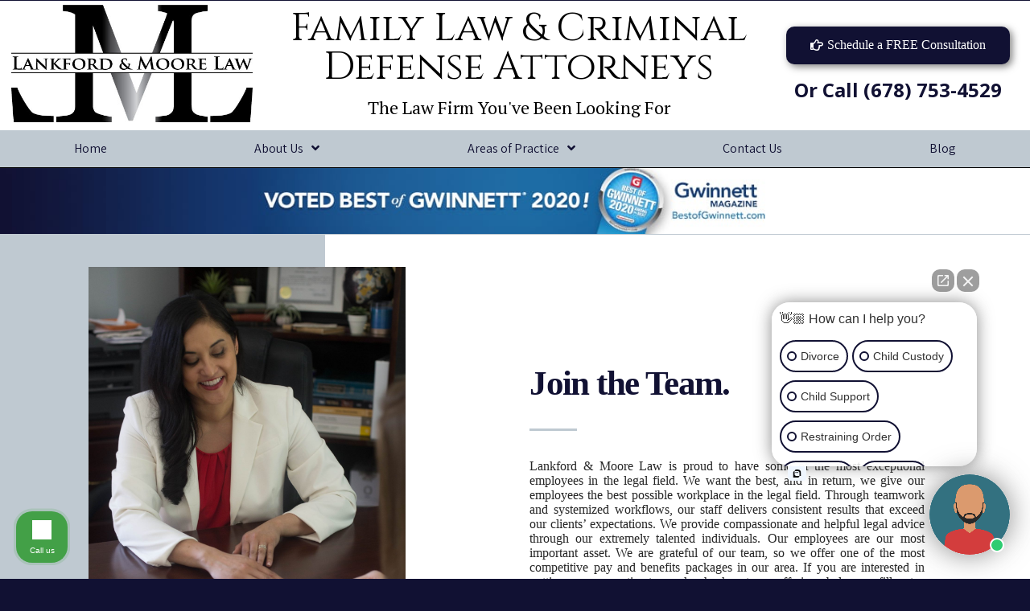

--- FILE ---
content_type: text/html; charset=UTF-8
request_url: https://lankfordmoore.com/career-opportunities/
body_size: 13424
content:
<!doctype html>
<html lang="en-US">
<head>
	<meta charset="UTF-8">
	<meta name="viewport" content="width=device-width, initial-scale=1">
	<link rel="profile" href="http://gmpg.org/xfn/11">
	<meta name='robots' content='index, follow, max-image-preview:large, max-snippet:-1, max-video-preview:-1' />

	<!-- This site is optimized with the Yoast SEO plugin v19.0 - https://yoast.com/wordpress/plugins/seo/ -->
	<title>Career Opportunities - Lankford &amp; Moore</title><link rel="stylesheet" href="https://fonts.googleapis.com/css?family=Roboto%3A100%2C100italic%2C200%2C200italic%2C300%2C300italic%2C400%2C400italic%2C500%2C500italic%2C600%2C600italic%2C700%2C700italic%2C800%2C800italic%2C900%2C900italic%7CRoboto%20Slab%3A100%2C100italic%2C200%2C200italic%2C300%2C300italic%2C400%2C400italic%2C500%2C500italic%2C600%2C600italic%2C700%2C700italic%2C800%2C800italic%2C900%2C900italic%7CCinzel%3A100%2C100italic%2C200%2C200italic%2C300%2C300italic%2C400%2C400italic%2C500%2C500italic%2C600%2C600italic%2C700%2C700italic%2C800%2C800italic%2C900%2C900italic%7CPT%20Serif%3A100%2C100italic%2C200%2C200italic%2C300%2C300italic%2C400%2C400italic%2C500%2C500italic%2C600%2C600italic%2C700%2C700italic%2C800%2C800italic%2C900%2C900italic%7COpen%20Sans%3A100%2C100italic%2C200%2C200italic%2C300%2C300italic%2C400%2C400italic%2C500%2C500italic%2C600%2C600italic%2C700%2C700italic%2C800%2C800italic%2C900%2C900italic%7CAssistant%3A100%2C100italic%2C200%2C200italic%2C300%2C300italic%2C400%2C400italic%2C500%2C500italic%2C600%2C600italic%2C700%2C700italic%2C800%2C800italic%2C900%2C900italic%7CPoppins%3A100%2C100italic%2C200%2C200italic%2C300%2C300italic%2C400%2C400italic%2C500%2C500italic%2C600%2C600italic%2C700%2C700italic%2C800%2C800italic%2C900%2C900italic&#038;display=swap" /><link rel="stylesheet" href="https://lankfordmoore.com/wp-content/cache/min/1/3849c82e25f722492b7b6a27251c3940.css" media="all" data-minify="1" />
	<link rel="canonical" href="https://lankfordmoore.com/career-opportunities/" />
	<meta property="og:locale" content="en_US" />
	<meta property="og:type" content="article" />
	<meta property="og:title" content="Career Opportunities - Lankford &amp; Moore" />
	<meta property="og:description" content="Powered by" />
	<meta property="og:url" content="https://lankfordmoore.com/career-opportunities/" />
	<meta property="og:site_name" content="Lankford &amp; Moore" />
	<meta property="article:modified_time" content="2021-03-09T21:27:24+00:00" />
	<meta property="og:image" content="https://lankfordmoore.com/wp-content/uploads/2021/03/SassFrassPhotography-54.jpg" />
	<meta property="og:image:width" content="3268" />
	<meta property="og:image:height" content="4902" />
	<meta property="og:image:type" content="image/jpeg" />
	<meta name="twitter:card" content="summary_large_image" />
	<meta name="twitter:label1" content="Est. reading time" />
	<meta name="twitter:data1" content="1 minute" />
	<script type="application/ld+json" class="yoast-schema-graph">{"@context":"https://schema.org","@graph":[{"@type":"WebSite","@id":"https://lankfordmoore.com/#website","url":"https://lankfordmoore.com/","name":"Lankford &amp; Moore","description":"The Law Firm You&#039;ve Been Looking For","potentialAction":[{"@type":"SearchAction","target":{"@type":"EntryPoint","urlTemplate":"https://lankfordmoore.com/?s={search_term_string}"},"query-input":"required name=search_term_string"}],"inLanguage":"en-US"},{"@type":"ImageObject","inLanguage":"en-US","@id":"https://lankfordmoore.com/career-opportunities/#primaryimage","url":"https://lankfordmoore.com/wp-content/uploads/2021/03/SassFrassPhotography-54.jpg","contentUrl":"https://lankfordmoore.com/wp-content/uploads/2021/03/SassFrassPhotography-54.jpg","width":3268,"height":4902,"caption":"Get the career you've always wanted"},{"@type":"WebPage","@id":"https://lankfordmoore.com/career-opportunities/#webpage","url":"https://lankfordmoore.com/career-opportunities/","name":"Career Opportunities - Lankford &amp; Moore","isPartOf":{"@id":"https://lankfordmoore.com/#website"},"primaryImageOfPage":{"@id":"https://lankfordmoore.com/career-opportunities/#primaryimage"},"datePublished":"2021-03-09T21:25:04+00:00","dateModified":"2021-03-09T21:27:24+00:00","breadcrumb":{"@id":"https://lankfordmoore.com/career-opportunities/#breadcrumb"},"inLanguage":"en-US","potentialAction":[{"@type":"ReadAction","target":["https://lankfordmoore.com/career-opportunities/"]}]},{"@type":"BreadcrumbList","@id":"https://lankfordmoore.com/career-opportunities/#breadcrumb","itemListElement":[{"@type":"ListItem","position":1,"name":"Home","item":"https://lankfordmoore.com/"},{"@type":"ListItem","position":2,"name":"Career Opportunities"}]}]}</script>
	<!-- / Yoast SEO plugin. -->


<link href='https://fonts.gstatic.com' crossorigin rel='preconnect' />
<link rel="alternate" type="application/rss+xml" title="Lankford &amp; Moore &raquo; Feed" href="https://lankfordmoore.com/feed/" />
<link rel="alternate" type="application/rss+xml" title="Lankford &amp; Moore &raquo; Comments Feed" href="https://lankfordmoore.com/comments/feed/" />



<style id='global-styles-inline-css' type='text/css'>
body{--wp--preset--color--black: #000000;--wp--preset--color--cyan-bluish-gray: #abb8c3;--wp--preset--color--white: #ffffff;--wp--preset--color--pale-pink: #f78da7;--wp--preset--color--vivid-red: #cf2e2e;--wp--preset--color--luminous-vivid-orange: #ff6900;--wp--preset--color--luminous-vivid-amber: #fcb900;--wp--preset--color--light-green-cyan: #7bdcb5;--wp--preset--color--vivid-green-cyan: #00d084;--wp--preset--color--pale-cyan-blue: #8ed1fc;--wp--preset--color--vivid-cyan-blue: #0693e3;--wp--preset--color--vivid-purple: #9b51e0;--wp--preset--gradient--vivid-cyan-blue-to-vivid-purple: linear-gradient(135deg,rgba(6,147,227,1) 0%,rgb(155,81,224) 100%);--wp--preset--gradient--light-green-cyan-to-vivid-green-cyan: linear-gradient(135deg,rgb(122,220,180) 0%,rgb(0,208,130) 100%);--wp--preset--gradient--luminous-vivid-amber-to-luminous-vivid-orange: linear-gradient(135deg,rgba(252,185,0,1) 0%,rgba(255,105,0,1) 100%);--wp--preset--gradient--luminous-vivid-orange-to-vivid-red: linear-gradient(135deg,rgba(255,105,0,1) 0%,rgb(207,46,46) 100%);--wp--preset--gradient--very-light-gray-to-cyan-bluish-gray: linear-gradient(135deg,rgb(238,238,238) 0%,rgb(169,184,195) 100%);--wp--preset--gradient--cool-to-warm-spectrum: linear-gradient(135deg,rgb(74,234,220) 0%,rgb(151,120,209) 20%,rgb(207,42,186) 40%,rgb(238,44,130) 60%,rgb(251,105,98) 80%,rgb(254,248,76) 100%);--wp--preset--gradient--blush-light-purple: linear-gradient(135deg,rgb(255,206,236) 0%,rgb(152,150,240) 100%);--wp--preset--gradient--blush-bordeaux: linear-gradient(135deg,rgb(254,205,165) 0%,rgb(254,45,45) 50%,rgb(107,0,62) 100%);--wp--preset--gradient--luminous-dusk: linear-gradient(135deg,rgb(255,203,112) 0%,rgb(199,81,192) 50%,rgb(65,88,208) 100%);--wp--preset--gradient--pale-ocean: linear-gradient(135deg,rgb(255,245,203) 0%,rgb(182,227,212) 50%,rgb(51,167,181) 100%);--wp--preset--gradient--electric-grass: linear-gradient(135deg,rgb(202,248,128) 0%,rgb(113,206,126) 100%);--wp--preset--gradient--midnight: linear-gradient(135deg,rgb(2,3,129) 0%,rgb(40,116,252) 100%);--wp--preset--duotone--dark-grayscale: url('#wp-duotone-dark-grayscale');--wp--preset--duotone--grayscale: url('#wp-duotone-grayscale');--wp--preset--duotone--purple-yellow: url('#wp-duotone-purple-yellow');--wp--preset--duotone--blue-red: url('#wp-duotone-blue-red');--wp--preset--duotone--midnight: url('#wp-duotone-midnight');--wp--preset--duotone--magenta-yellow: url('#wp-duotone-magenta-yellow');--wp--preset--duotone--purple-green: url('#wp-duotone-purple-green');--wp--preset--duotone--blue-orange: url('#wp-duotone-blue-orange');--wp--preset--font-size--small: 13px;--wp--preset--font-size--medium: 20px;--wp--preset--font-size--large: 36px;--wp--preset--font-size--x-large: 42px;}.has-black-color{color: var(--wp--preset--color--black) !important;}.has-cyan-bluish-gray-color{color: var(--wp--preset--color--cyan-bluish-gray) !important;}.has-white-color{color: var(--wp--preset--color--white) !important;}.has-pale-pink-color{color: var(--wp--preset--color--pale-pink) !important;}.has-vivid-red-color{color: var(--wp--preset--color--vivid-red) !important;}.has-luminous-vivid-orange-color{color: var(--wp--preset--color--luminous-vivid-orange) !important;}.has-luminous-vivid-amber-color{color: var(--wp--preset--color--luminous-vivid-amber) !important;}.has-light-green-cyan-color{color: var(--wp--preset--color--light-green-cyan) !important;}.has-vivid-green-cyan-color{color: var(--wp--preset--color--vivid-green-cyan) !important;}.has-pale-cyan-blue-color{color: var(--wp--preset--color--pale-cyan-blue) !important;}.has-vivid-cyan-blue-color{color: var(--wp--preset--color--vivid-cyan-blue) !important;}.has-vivid-purple-color{color: var(--wp--preset--color--vivid-purple) !important;}.has-black-background-color{background-color: var(--wp--preset--color--black) !important;}.has-cyan-bluish-gray-background-color{background-color: var(--wp--preset--color--cyan-bluish-gray) !important;}.has-white-background-color{background-color: var(--wp--preset--color--white) !important;}.has-pale-pink-background-color{background-color: var(--wp--preset--color--pale-pink) !important;}.has-vivid-red-background-color{background-color: var(--wp--preset--color--vivid-red) !important;}.has-luminous-vivid-orange-background-color{background-color: var(--wp--preset--color--luminous-vivid-orange) !important;}.has-luminous-vivid-amber-background-color{background-color: var(--wp--preset--color--luminous-vivid-amber) !important;}.has-light-green-cyan-background-color{background-color: var(--wp--preset--color--light-green-cyan) !important;}.has-vivid-green-cyan-background-color{background-color: var(--wp--preset--color--vivid-green-cyan) !important;}.has-pale-cyan-blue-background-color{background-color: var(--wp--preset--color--pale-cyan-blue) !important;}.has-vivid-cyan-blue-background-color{background-color: var(--wp--preset--color--vivid-cyan-blue) !important;}.has-vivid-purple-background-color{background-color: var(--wp--preset--color--vivid-purple) !important;}.has-black-border-color{border-color: var(--wp--preset--color--black) !important;}.has-cyan-bluish-gray-border-color{border-color: var(--wp--preset--color--cyan-bluish-gray) !important;}.has-white-border-color{border-color: var(--wp--preset--color--white) !important;}.has-pale-pink-border-color{border-color: var(--wp--preset--color--pale-pink) !important;}.has-vivid-red-border-color{border-color: var(--wp--preset--color--vivid-red) !important;}.has-luminous-vivid-orange-border-color{border-color: var(--wp--preset--color--luminous-vivid-orange) !important;}.has-luminous-vivid-amber-border-color{border-color: var(--wp--preset--color--luminous-vivid-amber) !important;}.has-light-green-cyan-border-color{border-color: var(--wp--preset--color--light-green-cyan) !important;}.has-vivid-green-cyan-border-color{border-color: var(--wp--preset--color--vivid-green-cyan) !important;}.has-pale-cyan-blue-border-color{border-color: var(--wp--preset--color--pale-cyan-blue) !important;}.has-vivid-cyan-blue-border-color{border-color: var(--wp--preset--color--vivid-cyan-blue) !important;}.has-vivid-purple-border-color{border-color: var(--wp--preset--color--vivid-purple) !important;}.has-vivid-cyan-blue-to-vivid-purple-gradient-background{background: var(--wp--preset--gradient--vivid-cyan-blue-to-vivid-purple) !important;}.has-light-green-cyan-to-vivid-green-cyan-gradient-background{background: var(--wp--preset--gradient--light-green-cyan-to-vivid-green-cyan) !important;}.has-luminous-vivid-amber-to-luminous-vivid-orange-gradient-background{background: var(--wp--preset--gradient--luminous-vivid-amber-to-luminous-vivid-orange) !important;}.has-luminous-vivid-orange-to-vivid-red-gradient-background{background: var(--wp--preset--gradient--luminous-vivid-orange-to-vivid-red) !important;}.has-very-light-gray-to-cyan-bluish-gray-gradient-background{background: var(--wp--preset--gradient--very-light-gray-to-cyan-bluish-gray) !important;}.has-cool-to-warm-spectrum-gradient-background{background: var(--wp--preset--gradient--cool-to-warm-spectrum) !important;}.has-blush-light-purple-gradient-background{background: var(--wp--preset--gradient--blush-light-purple) !important;}.has-blush-bordeaux-gradient-background{background: var(--wp--preset--gradient--blush-bordeaux) !important;}.has-luminous-dusk-gradient-background{background: var(--wp--preset--gradient--luminous-dusk) !important;}.has-pale-ocean-gradient-background{background: var(--wp--preset--gradient--pale-ocean) !important;}.has-electric-grass-gradient-background{background: var(--wp--preset--gradient--electric-grass) !important;}.has-midnight-gradient-background{background: var(--wp--preset--gradient--midnight) !important;}.has-small-font-size{font-size: var(--wp--preset--font-size--small) !important;}.has-medium-font-size{font-size: var(--wp--preset--font-size--medium) !important;}.has-large-font-size{font-size: var(--wp--preset--font-size--large) !important;}.has-x-large-font-size{font-size: var(--wp--preset--font-size--x-large) !important;}
</style>


<!--[if lt IE 8]>
<link rel='stylesheet' id='ccchildpagesiecss-css'  href='https://lankfordmoore.com/wp-content/plugins/cc-child-pages/includes/css/styles.ie.css?ver=1.40' type='text/css' media='all' />
<![endif]-->















<script type='text/javascript' src='https://lankfordmoore.com/wp-includes/js/jquery/jquery.min.js?ver=3.6.0' id='jquery-core-js'></script>

<script type='text/javascript' id='quotescollection-js-extra'>
/* <![CDATA[ */
var quotescollectionAjax = {"ajaxUrl":"https:\/\/lankfordmoore.com\/wp-admin\/admin-ajax.php","nonce":"a132200bef","nextQuote":"Next quote \u00bb","loading":"Loading...","error":"Error getting quote","autoRefreshMax":"20","autoRefreshCount":"0"};
/* ]]> */
</script>


<link rel="https://api.w.org/" href="https://lankfordmoore.com/wp-json/" /><link rel="alternate" type="application/json" href="https://lankfordmoore.com/wp-json/wp/v2/pages/1848" /><link rel="EditURI" type="application/rsd+xml" title="RSD" href="https://lankfordmoore.com/xmlrpc.php?rsd" />
<link rel="wlwmanifest" type="application/wlwmanifest+xml" href="https://lankfordmoore.com/wp-includes/wlwmanifest.xml" /> 
<meta name="generator" content="WordPress 6.0.11" />
<link rel='shortlink' href='https://lankfordmoore.com/?p=1848' />
<link rel="alternate" type="application/json+oembed" href="https://lankfordmoore.com/wp-json/oembed/1.0/embed?url=https%3A%2F%2Flankfordmoore.com%2Fcareer-opportunities%2F" />
<link rel="alternate" type="text/xml+oembed" href="https://lankfordmoore.com/wp-json/oembed/1.0/embed?url=https%3A%2F%2Flankfordmoore.com%2Fcareer-opportunities%2F&#038;format=xml" />


<!--BEGIN: TRACKING CODE MANAGER BY INTELLYWP.COM IN HEAD//-->
<!-- Global site tag (gtag.js) - Google Analytics -->
<script data-no-minify="1" async src="https://lankfordmoore.com/wp-content/cache/busting/1/gtm-00d6ea6a5e942716d1b8c08c96bc044b.js"></script>
<script>
  window.dataLayer = window.dataLayer || [];
  function gtag(){dataLayer.push(arguments);}
  gtag('js', new Date());

  gtag('config', 'UA-113686454-1');
  gtag('config', 'AW-819886698');

</script>


<!-- Global site tag (gtag.js) - Google Analytics -->
<script async src="https://www.googletagmanager.com/gtag/js?id=G-BCDLWXXFJW"></script>
<script>
  window.dataLayer = window.dataLayer || [];
  function gtag(){dataLayer.push(arguments);}
  gtag('js', new Date());

  gtag('config', 'G-BCDLWXXFJW');
</script>
<meta name="google-site-verification" content="O4n-7VDP_zANhCFNK47zf0MptdDsY9IXnWvad1N1QnE" />
<!--END: https://wordpress.org/plugins/tracking-code-manager IN HEAD//--><link rel="icon" href="https://lankfordmoore.com/wp-content/uploads/2020/05/LML-icon-150x150.jpg" sizes="32x32" />
<link rel="icon" href="https://lankfordmoore.com/wp-content/uploads/2020/05/LML-icon-300x300.jpg" sizes="192x192" />
<link rel="apple-touch-icon" href="https://lankfordmoore.com/wp-content/uploads/2020/05/LML-icon-300x300.jpg" />
<meta name="msapplication-TileImage" content="https://lankfordmoore.com/wp-content/uploads/2020/05/LML-icon-300x300.jpg" />
</head>
<body class="page-template-default page page-id-1848 wp-custom-logo elementor-default elementor-kit-1654 elementor-page elementor-page-1848">

		<div data-elementor-type="header" data-elementor-id="1002" class="elementor elementor-1002 elementor-location-header" data-elementor-settings="[]">
		<div class="elementor-section-wrap">
					<section class="elementor-section elementor-top-section elementor-element elementor-element-e77143b elementor-section-boxed elementor-section-height-default elementor-section-height-default" data-id="e77143b" data-element_type="section">
						<div class="elementor-container elementor-column-gap-default">
							<div class="elementor-row">
					<div class="elementor-column elementor-col-100 elementor-top-column elementor-element elementor-element-95df468" data-id="95df468" data-element_type="column">
			<div class="elementor-column-wrap">
							<div class="elementor-widget-wrap">
								</div>
					</div>
		</div>
								</div>
					</div>
		</section>
				</div>
		</div>
		
<main id="main" class="site-main" role="main">
<!--
	<header class="page-header">
		<h1 class="entry-title">Career Opportunities</h1>
	</header>
-->
	<div class="page-content">
				<div data-elementor-type="wp-post" data-elementor-id="1848" class="elementor elementor-1848" data-elementor-settings="[]">
						<div class="elementor-inner">
							<div class="elementor-section-wrap">
							<section class="elementor-section elementor-top-section elementor-element elementor-element-6b4039df elementor-section-boxed elementor-section-height-default elementor-section-height-default" data-id="6b4039df" data-element_type="section">
						<div class="elementor-container elementor-column-gap-default">
							<div class="elementor-row">
					<div class="elementor-column elementor-col-100 elementor-top-column elementor-element elementor-element-61deb61" data-id="61deb61" data-element_type="column">
			<div class="elementor-column-wrap elementor-element-populated">
							<div class="elementor-widget-wrap">
						<div class="elementor-element elementor-element-630fcba1 elementor-widget elementor-widget-template" data-id="630fcba1" data-element_type="widget" data-widget_type="template.default">
				<div class="elementor-widget-container">
					<div class="elementor-template">
					<div data-elementor-type="section" data-elementor-id="632" class="elementor elementor-632" data-elementor-settings="[]">
		<div class="elementor-section-wrap">
					<section class="elementor-section elementor-top-section elementor-element elementor-element-b5a3052 elementor-hidden-phone elementor-section-boxed elementor-section-height-default elementor-section-height-default" data-id="b5a3052" data-element_type="section" data-settings="{&quot;background_background&quot;:&quot;classic&quot;,&quot;sticky&quot;:&quot;top&quot;,&quot;sticky_on&quot;:[&quot;desktop&quot;,&quot;tablet&quot;],&quot;sticky_offset&quot;:0,&quot;sticky_effects_offset&quot;:0}">
						<div class="elementor-container elementor-column-gap-default">
							<div class="elementor-row">
					<div class="elementor-column elementor-col-100 elementor-top-column elementor-element elementor-element-cee0515" data-id="cee0515" data-element_type="column" data-settings="{&quot;background_background&quot;:&quot;classic&quot;}">
			<div class="elementor-column-wrap elementor-element-populated">
							<div class="elementor-widget-wrap">
						<section class="elementor-section elementor-inner-section elementor-element elementor-element-1db8e6a elementor-section-boxed elementor-section-height-default elementor-section-height-default" data-id="1db8e6a" data-element_type="section">
						<div class="elementor-container elementor-column-gap-default">
							<div class="elementor-row">
					<div class="elementor-column elementor-col-33 elementor-inner-column elementor-element elementor-element-7a82847" data-id="7a82847" data-element_type="column" data-settings="{&quot;background_background&quot;:&quot;classic&quot;}">
			<div class="elementor-column-wrap elementor-element-populated">
							<div class="elementor-widget-wrap">
						<div class="elementor-element elementor-element-323047f elementor-widget elementor-widget-theme-site-logo elementor-widget-image" data-id="323047f" data-element_type="widget" data-widget_type="theme-site-logo.default">
				<div class="elementor-widget-container">
					<div class="elementor-image">
											<a href="https://lankfordmoore.com">
							<img width="300" height="146" src="https://lankfordmoore.com/wp-content/uploads/2020/05/LML2-300x146.jpg" class="attachment-medium size-medium" alt="Lankford &amp; Moore Law Logo" loading="lazy" srcset="https://lankfordmoore.com/wp-content/uploads/2020/05/LML2-300x146.jpg 300w, https://lankfordmoore.com/wp-content/uploads/2020/05/LML2.jpg 544w" sizes="(max-width: 300px) 100vw, 300px" />								</a>
											</div>
				</div>
				</div>
						</div>
					</div>
		</div>
				<div class="elementor-column elementor-col-33 elementor-inner-column elementor-element elementor-element-2853cff" data-id="2853cff" data-element_type="column" data-settings="{&quot;background_background&quot;:&quot;classic&quot;}">
			<div class="elementor-column-wrap elementor-element-populated">
							<div class="elementor-widget-wrap">
						<div class="elementor-element elementor-element-fbd257b elementor-widget elementor-widget-heading" data-id="fbd257b" data-element_type="widget" data-widget_type="heading.default">
				<div class="elementor-widget-container">
			<h2 class="elementor-heading-title elementor-size-default"><a href="https://lankfordmoore.com">Family Law &amp; Criminal Defense Attorneys</a></h2>		</div>
				</div>
				<div class="elementor-element elementor-element-2fdd280 elementor-widget elementor-widget-heading" data-id="2fdd280" data-element_type="widget" data-widget_type="heading.default">
				<div class="elementor-widget-container">
			<h3 class="elementor-heading-title elementor-size-default"><a href="https://lankfordmoore.com">The Law Firm You&#039;ve Been Looking For</a></h3>		</div>
				</div>
						</div>
					</div>
		</div>
				<div class="elementor-column elementor-col-33 elementor-inner-column elementor-element elementor-element-dd297b9" data-id="dd297b9" data-element_type="column" data-settings="{&quot;background_background&quot;:&quot;classic&quot;}">
			<div class="elementor-column-wrap elementor-element-populated">
							<div class="elementor-widget-wrap">
						<div class="elementor-element elementor-element-80c3f0f elementor-align-center elementor-widget elementor-widget-button" data-id="80c3f0f" data-element_type="widget" data-widget_type="button.default">
				<div class="elementor-widget-container">
					<div class="elementor-button-wrapper">
			<a href="#elementor-action%3Aaction%3Dpopup%3Aopen%26settings%3DeyJpZCI6IjIwOTciLCJ0b2dnbGUiOmZhbHNlfQ%3D%3D" class="elementor-button-link elementor-button elementor-size-md elementor-animation-hang" role="button">
						<span class="elementor-button-content-wrapper">
						<span class="elementor-button-icon elementor-align-icon-left">
				<i aria-hidden="true" class="far fa-hand-point-right"></i>			</span>
						<span class="elementor-button-text">Schedule a FREE Consultation</span>
		</span>
					</a>
		</div>
				</div>
				</div>
				<div class="elementor-element elementor-element-09febf7 elementor-widget elementor-widget-heading" data-id="09febf7" data-element_type="widget" data-widget_type="heading.default">
				<div class="elementor-widget-container">
			<h2 class="elementor-heading-title elementor-size-default"><a href="tel:+16787534529">Or Call (678) 753-4529</a></h2>		</div>
				</div>
						</div>
					</div>
		</div>
								</div>
					</div>
		</section>
				<section class="elementor-section elementor-inner-section elementor-element elementor-element-de35726 elementor-section-boxed elementor-section-height-default elementor-section-height-default" data-id="de35726" data-element_type="section">
						<div class="elementor-container elementor-column-gap-default">
							<div class="elementor-row">
					<div class="elementor-column elementor-col-100 elementor-inner-column elementor-element elementor-element-a4e4e40" data-id="a4e4e40" data-element_type="column" data-settings="{&quot;background_background&quot;:&quot;classic&quot;}">
			<div class="elementor-column-wrap elementor-element-populated">
							<div class="elementor-widget-wrap">
						<div class="elementor-element elementor-element-357fdbc elementor-nav-menu__align-justify elementor-nav-menu--indicator-angle elementor-hidden-phone elementor-nav-menu--dropdown-tablet elementor-nav-menu__text-align-aside elementor-nav-menu--toggle elementor-nav-menu--burger elementor-widget elementor-widget-nav-menu" data-id="357fdbc" data-element_type="widget" data-settings="{&quot;layout&quot;:&quot;horizontal&quot;,&quot;toggle&quot;:&quot;burger&quot;}" data-widget_type="nav-menu.default">
				<div class="elementor-widget-container">
						<nav role="navigation" class="elementor-nav-menu--main elementor-nav-menu__container elementor-nav-menu--layout-horizontal e--pointer-text e--animation-grow"><ul id="menu-1-357fdbc" class="elementor-nav-menu"><li class="menu-item menu-item-type-post_type menu-item-object-page menu-item-home menu-item-822"><a href="https://lankfordmoore.com/" class="elementor-item">Home</a></li>
<li class="menu-item menu-item-type-post_type menu-item-object-page current-menu-ancestor current-menu-parent current_page_parent current_page_ancestor menu-item-has-children menu-item-89"><a href="https://lankfordmoore.com/about-lankford-moore-law/" class="elementor-item">About Us</a>
<ul class="sub-menu elementor-nav-menu--dropdown">
	<li class="menu-item menu-item-type-post_type menu-item-object-page menu-item-92"><a href="https://lankfordmoore.com/about-lankford-moore-law/attorney-tyler-moore/" class="elementor-sub-item">Tyler A. Moore</a></li>
	<li class="menu-item menu-item-type-post_type menu-item-object-page menu-item-91"><a href="https://lankfordmoore.com/about-lankford-moore-law/sherry-lankford/" class="elementor-sub-item">Sherry Lankford</a></li>
	<li class="menu-item menu-item-type-post_type menu-item-object-page current-menu-item page_item page-item-1848 current_page_item menu-item-1862"><a href="https://lankfordmoore.com/career-opportunities/" aria-current="page" class="elementor-sub-item elementor-item-active">Career Opportunities</a></li>
</ul>
</li>
<li class="menu-item menu-item-type-post_type menu-item-object-page menu-item-has-children menu-item-88"><a href="https://lankfordmoore.com/areas-of-practice/" class="elementor-item">Areas of Practice</a>
<ul class="sub-menu elementor-nav-menu--dropdown">
	<li class="menu-item menu-item-type-post_type menu-item-object-page menu-item-has-children menu-item-90"><a href="https://lankfordmoore.com/areas-of-practice/criminal-defense/" class="elementor-sub-item">Criminal Defense</a>
	<ul class="sub-menu elementor-nav-menu--dropdown">
		<li class="menu-item menu-item-type-post_type menu-item-object-page menu-item-167"><a href="https://lankfordmoore.com/areas-of-practice/criminal-defense/jail-visit-guarantee/" class="elementor-sub-item">Jail Visit Guarantee</a></li>
		<li class="menu-item menu-item-type-post_type menu-item-object-page menu-item-1577"><a href="https://lankfordmoore.com/welcome/shoplifting-defense-attorney/" class="elementor-sub-item">Shoplifting</a></li>
		<li class="menu-item menu-item-type-post_type menu-item-object-page menu-item-1578"><a href="https://lankfordmoore.com/welcome/domestic-violence-attorney/" class="elementor-sub-item">Domestic Violence</a></li>
	</ul>
</li>
	<li class="menu-item menu-item-type-post_type menu-item-object-page menu-item-has-children menu-item-157"><a href="https://lankfordmoore.com/areas-of-practice/family-law/" class="elementor-sub-item">Family Law</a>
	<ul class="sub-menu elementor-nav-menu--dropdown">
		<li class="menu-item menu-item-type-post_type menu-item-object-page menu-item-1574"><a href="https://lankfordmoore.com/welcome/divorce-attorneys/" class="elementor-sub-item">Divorce</a></li>
		<li class="menu-item menu-item-type-post_type menu-item-object-page menu-item-1575"><a href="https://lankfordmoore.com/welcome/legitimation-attorneys/" class="elementor-sub-item">Legitimation</a></li>
	</ul>
</li>
	<li class="menu-item menu-item-type-post_type menu-item-object-page menu-item-has-children menu-item-1050"><a href="https://lankfordmoore.com/areas-of-practice/wills-and-life-planning/" class="elementor-sub-item">Wills and Life-Planning</a>
	<ul class="sub-menu elementor-nav-menu--dropdown">
		<li class="menu-item menu-item-type-post_type menu-item-object-page menu-item-1049"><a href="https://lankfordmoore.com/areas-of-practice/wills-and-life-planning/power-of-attorney-healthcare-directive/" class="elementor-sub-item">Financial Power of Attorney and Healthcare Directive</a></li>
	</ul>
</li>
	<li class="menu-item menu-item-type-post_type menu-item-object-page menu-item-has-children menu-item-229"><a href="https://lankfordmoore.com/areas-of-practice/traffic-tickets/" class="elementor-sub-item">Traffic Tickets</a>
	<ul class="sub-menu elementor-nav-menu--dropdown">
		<li class="menu-item menu-item-type-post_type menu-item-object-page menu-item-1052"><a href="https://lankfordmoore.com/welcome/speeding-ticket-attorneys/" class="elementor-sub-item">Speeding Tickets</a></li>
		<li class="menu-item menu-item-type-post_type menu-item-object-page menu-item-1576"><a href="https://lankfordmoore.com/welcome/hit-and-run-attorneys/" class="elementor-sub-item">Hit &#038; Run</a></li>
		<li class="menu-item menu-item-type-post_type menu-item-object-page menu-item-1579"><a href="https://lankfordmoore.com/welcome/georgias-point-system-explained/" class="elementor-sub-item">Georgia’s Point System Explained</a></li>
	</ul>
</li>
</ul>
</li>
<li class="menu-item menu-item-type-post_type menu-item-object-page menu-item-87"><a href="https://lankfordmoore.com/contact-attorneys/" class="elementor-item">Contact Us</a></li>
<li class="menu-item menu-item-type-post_type menu-item-object-page menu-item-821"><a href="https://lankfordmoore.com/legal-information-blog/" class="elementor-item">Blog</a></li>
</ul></nav>
					<div class="elementor-menu-toggle" role="button" tabindex="0" aria-label="Menu Toggle" aria-expanded="false">
			<i class="eicon-menu-bar" aria-hidden="true"></i>
			<span class="elementor-screen-only">Menu</span>
		</div>
			<nav class="elementor-nav-menu--dropdown elementor-nav-menu__container" role="navigation" aria-hidden="true"><ul id="menu-2-357fdbc" class="elementor-nav-menu"><li class="menu-item menu-item-type-post_type menu-item-object-page menu-item-home menu-item-822"><a href="https://lankfordmoore.com/" class="elementor-item">Home</a></li>
<li class="menu-item menu-item-type-post_type menu-item-object-page current-menu-ancestor current-menu-parent current_page_parent current_page_ancestor menu-item-has-children menu-item-89"><a href="https://lankfordmoore.com/about-lankford-moore-law/" class="elementor-item">About Us</a>
<ul class="sub-menu elementor-nav-menu--dropdown">
	<li class="menu-item menu-item-type-post_type menu-item-object-page menu-item-92"><a href="https://lankfordmoore.com/about-lankford-moore-law/attorney-tyler-moore/" class="elementor-sub-item">Tyler A. Moore</a></li>
	<li class="menu-item menu-item-type-post_type menu-item-object-page menu-item-91"><a href="https://lankfordmoore.com/about-lankford-moore-law/sherry-lankford/" class="elementor-sub-item">Sherry Lankford</a></li>
	<li class="menu-item menu-item-type-post_type menu-item-object-page current-menu-item page_item page-item-1848 current_page_item menu-item-1862"><a href="https://lankfordmoore.com/career-opportunities/" aria-current="page" class="elementor-sub-item elementor-item-active">Career Opportunities</a></li>
</ul>
</li>
<li class="menu-item menu-item-type-post_type menu-item-object-page menu-item-has-children menu-item-88"><a href="https://lankfordmoore.com/areas-of-practice/" class="elementor-item">Areas of Practice</a>
<ul class="sub-menu elementor-nav-menu--dropdown">
	<li class="menu-item menu-item-type-post_type menu-item-object-page menu-item-has-children menu-item-90"><a href="https://lankfordmoore.com/areas-of-practice/criminal-defense/" class="elementor-sub-item">Criminal Defense</a>
	<ul class="sub-menu elementor-nav-menu--dropdown">
		<li class="menu-item menu-item-type-post_type menu-item-object-page menu-item-167"><a href="https://lankfordmoore.com/areas-of-practice/criminal-defense/jail-visit-guarantee/" class="elementor-sub-item">Jail Visit Guarantee</a></li>
		<li class="menu-item menu-item-type-post_type menu-item-object-page menu-item-1577"><a href="https://lankfordmoore.com/welcome/shoplifting-defense-attorney/" class="elementor-sub-item">Shoplifting</a></li>
		<li class="menu-item menu-item-type-post_type menu-item-object-page menu-item-1578"><a href="https://lankfordmoore.com/welcome/domestic-violence-attorney/" class="elementor-sub-item">Domestic Violence</a></li>
	</ul>
</li>
	<li class="menu-item menu-item-type-post_type menu-item-object-page menu-item-has-children menu-item-157"><a href="https://lankfordmoore.com/areas-of-practice/family-law/" class="elementor-sub-item">Family Law</a>
	<ul class="sub-menu elementor-nav-menu--dropdown">
		<li class="menu-item menu-item-type-post_type menu-item-object-page menu-item-1574"><a href="https://lankfordmoore.com/welcome/divorce-attorneys/" class="elementor-sub-item">Divorce</a></li>
		<li class="menu-item menu-item-type-post_type menu-item-object-page menu-item-1575"><a href="https://lankfordmoore.com/welcome/legitimation-attorneys/" class="elementor-sub-item">Legitimation</a></li>
	</ul>
</li>
	<li class="menu-item menu-item-type-post_type menu-item-object-page menu-item-has-children menu-item-1050"><a href="https://lankfordmoore.com/areas-of-practice/wills-and-life-planning/" class="elementor-sub-item">Wills and Life-Planning</a>
	<ul class="sub-menu elementor-nav-menu--dropdown">
		<li class="menu-item menu-item-type-post_type menu-item-object-page menu-item-1049"><a href="https://lankfordmoore.com/areas-of-practice/wills-and-life-planning/power-of-attorney-healthcare-directive/" class="elementor-sub-item">Financial Power of Attorney and Healthcare Directive</a></li>
	</ul>
</li>
	<li class="menu-item menu-item-type-post_type menu-item-object-page menu-item-has-children menu-item-229"><a href="https://lankfordmoore.com/areas-of-practice/traffic-tickets/" class="elementor-sub-item">Traffic Tickets</a>
	<ul class="sub-menu elementor-nav-menu--dropdown">
		<li class="menu-item menu-item-type-post_type menu-item-object-page menu-item-1052"><a href="https://lankfordmoore.com/welcome/speeding-ticket-attorneys/" class="elementor-sub-item">Speeding Tickets</a></li>
		<li class="menu-item menu-item-type-post_type menu-item-object-page menu-item-1576"><a href="https://lankfordmoore.com/welcome/hit-and-run-attorneys/" class="elementor-sub-item">Hit &#038; Run</a></li>
		<li class="menu-item menu-item-type-post_type menu-item-object-page menu-item-1579"><a href="https://lankfordmoore.com/welcome/georgias-point-system-explained/" class="elementor-sub-item">Georgia’s Point System Explained</a></li>
	</ul>
</li>
</ul>
</li>
<li class="menu-item menu-item-type-post_type menu-item-object-page menu-item-87"><a href="https://lankfordmoore.com/contact-attorneys/" class="elementor-item">Contact Us</a></li>
<li class="menu-item menu-item-type-post_type menu-item-object-page menu-item-821"><a href="https://lankfordmoore.com/legal-information-blog/" class="elementor-item">Blog</a></li>
</ul></nav>
				</div>
				</div>
						</div>
					</div>
		</div>
								</div>
					</div>
		</section>
						</div>
					</div>
		</div>
								</div>
					</div>
		</section>
				<section class="elementor-section elementor-top-section elementor-element elementor-element-34274df elementor-hidden-phone elementor-section-boxed elementor-section-height-default elementor-section-height-default" data-id="34274df" data-element_type="section">
						<div class="elementor-container elementor-column-gap-default">
							<div class="elementor-row">
					<div class="elementor-column elementor-col-100 elementor-top-column elementor-element elementor-element-ac48485" data-id="ac48485" data-element_type="column">
			<div class="elementor-column-wrap elementor-element-populated">
							<div class="elementor-widget-wrap">
						<div class="elementor-element elementor-element-787411f elementor-widget elementor-widget-image" data-id="787411f" data-element_type="widget" data-widget_type="image.default">
				<div class="elementor-widget-container">
					<div class="elementor-image">
										<img src="https://lankfordmoore.com/wp-content/uploads/2019/05/2020-BOG-Banner.jpg" title="Best of Gwinnett 2020" alt="Best of Gwinnett Banner" />											</div>
				</div>
				</div>
						</div>
					</div>
		</div>
								</div>
					</div>
		</section>
				</div>
		</div>
				</div>
				</div>
				</div>
						</div>
					</div>
		</div>
								</div>
					</div>
		</section>
				<section class="elementor-section elementor-top-section elementor-element elementor-element-20de081e elementor-section-boxed elementor-section-height-default elementor-section-height-default" data-id="20de081e" data-element_type="section">
						<div class="elementor-container elementor-column-gap-default">
							<div class="elementor-row">
					<div class="elementor-column elementor-col-100 elementor-top-column elementor-element elementor-element-4762dd8" data-id="4762dd8" data-element_type="column">
			<div class="elementor-column-wrap elementor-element-populated">
							<div class="elementor-widget-wrap">
						<div class="elementor-element elementor-element-7e44950c elementor-widget elementor-widget-template" data-id="7e44950c" data-element_type="widget" data-widget_type="template.default">
				<div class="elementor-widget-container">
					<div class="elementor-template">
					<div data-elementor-type="section" data-elementor-id="735" class="elementor elementor-735" data-elementor-settings="[]">
		<div class="elementor-section-wrap">
					<section class="elementor-section elementor-top-section elementor-element elementor-element-3b64487a elementor-hidden-desktop elementor-hidden-tablet elementor-section-boxed elementor-section-height-default elementor-section-height-default" data-id="3b64487a" data-element_type="section" data-settings="{&quot;background_background&quot;:&quot;classic&quot;}">
						<div class="elementor-container elementor-column-gap-default">
							<div class="elementor-row">
					<div class="elementor-column elementor-col-100 elementor-top-column elementor-element elementor-element-7e1a762f" data-id="7e1a762f" data-element_type="column" data-settings="{&quot;background_background&quot;:&quot;classic&quot;}">
			<div class="elementor-column-wrap elementor-element-populated">
							<div class="elementor-widget-wrap">
						<div class="elementor-element elementor-element-1b2d4c9c elementor-widget elementor-widget-image" data-id="1b2d4c9c" data-element_type="widget" data-widget_type="image.default">
				<div class="elementor-widget-container">
					<div class="elementor-image">
											<a href="https://lankfordmoore.com">
							<img width="544" height="264" src="https://lankfordmoore.com/wp-content/uploads/2020/05/LML2.jpg" class="attachment-large size-large" alt="Lankford &amp; Moore Law Logo" loading="lazy" srcset="https://lankfordmoore.com/wp-content/uploads/2020/05/LML2.jpg 544w, https://lankfordmoore.com/wp-content/uploads/2020/05/LML2-300x146.jpg 300w" sizes="(max-width: 544px) 100vw, 544px" />								</a>
											</div>
				</div>
				</div>
				<div class="elementor-element elementor-element-4d17d3d1 elementor-widget elementor-widget-heading" data-id="4d17d3d1" data-element_type="widget" data-widget_type="heading.default">
				<div class="elementor-widget-container">
			<h2 class="elementor-heading-title elementor-size-default"><a href="https://lankfordmoore.com">Family Law & Criminal Defense
Attorneys</a></h2>		</div>
				</div>
				<div class="elementor-element elementor-element-58da813b elementor-widget elementor-widget-heading" data-id="58da813b" data-element_type="widget" data-widget_type="heading.default">
				<div class="elementor-widget-container">
			<h3 class="elementor-heading-title elementor-size-default"><a href="https://lankfordmoore.com">The Law Firm You&#039;ve Been Looking For</a></h3>		</div>
				</div>
				<div class="elementor-element elementor-element-79e30a9 elementor-align-center elementor-widget elementor-widget-button" data-id="79e30a9" data-element_type="widget" data-widget_type="button.default">
				<div class="elementor-widget-container">
					<div class="elementor-button-wrapper">
			<a href="#elementor-action%3Aaction%3Dpopup%3Aopen%26settings%3DeyJpZCI6IjIwOTciLCJ0b2dnbGUiOmZhbHNlfQ%3D%3D" class="elementor-button-link elementor-button elementor-size-md elementor-animation-hang" role="button">
						<span class="elementor-button-content-wrapper">
						<span class="elementor-button-icon elementor-align-icon-left">
				<i aria-hidden="true" class="far fa-hand-point-right"></i>			</span>
						<span class="elementor-button-text">Schedule a Case Assessment</span>
		</span>
					</a>
		</div>
				</div>
				</div>
				<div class="elementor-element elementor-element-1784269a elementor-widget elementor-widget-heading" data-id="1784269a" data-element_type="widget" data-widget_type="heading.default">
				<div class="elementor-widget-container">
			<h2 class="elementor-heading-title elementor-size-default"><a href="tel:+16787534529">Or Call (678) 753-4529</a></h2>		</div>
				</div>
						</div>
					</div>
		</div>
								</div>
					</div>
		</section>
				<section class="elementor-section elementor-top-section elementor-element elementor-element-9b78717 elementor-section-boxed elementor-section-height-default elementor-section-height-default" data-id="9b78717" data-element_type="section" data-settings="{&quot;sticky&quot;:&quot;top&quot;,&quot;sticky_on&quot;:[&quot;desktop&quot;,&quot;tablet&quot;,&quot;mobile&quot;],&quot;sticky_offset&quot;:0,&quot;sticky_effects_offset&quot;:0}">
						<div class="elementor-container elementor-column-gap-default">
							<div class="elementor-row">
					<div class="elementor-column elementor-col-100 elementor-top-column elementor-element elementor-element-166f5c3" data-id="166f5c3" data-element_type="column" data-settings="{&quot;background_background&quot;:&quot;classic&quot;}">
			<div class="elementor-column-wrap elementor-element-populated">
							<div class="elementor-widget-wrap">
						<div class="elementor-element elementor-element-5e536843 elementor-nav-menu__align-justify elementor-nav-menu--indicator-chevron elementor-hidden-desktop elementor-hidden-tablet elementor-nav-menu--dropdown-tablet elementor-nav-menu__text-align-aside elementor-nav-menu--toggle elementor-nav-menu--burger elementor-widget elementor-widget-nav-menu" data-id="5e536843" data-element_type="widget" data-settings="{&quot;layout&quot;:&quot;horizontal&quot;,&quot;toggle&quot;:&quot;burger&quot;}" data-widget_type="nav-menu.default">
				<div class="elementor-widget-container">
						<nav role="navigation" class="elementor-nav-menu--main elementor-nav-menu__container elementor-nav-menu--layout-horizontal e--pointer-underline e--animation-grow"><ul id="menu-1-5e536843" class="elementor-nav-menu"><li class="menu-item menu-item-type-post_type menu-item-object-page menu-item-home menu-item-822"><a href="https://lankfordmoore.com/" class="elementor-item">Home</a></li>
<li class="menu-item menu-item-type-post_type menu-item-object-page current-menu-ancestor current-menu-parent current_page_parent current_page_ancestor menu-item-has-children menu-item-89"><a href="https://lankfordmoore.com/about-lankford-moore-law/" class="elementor-item">About Us</a>
<ul class="sub-menu elementor-nav-menu--dropdown">
	<li class="menu-item menu-item-type-post_type menu-item-object-page menu-item-92"><a href="https://lankfordmoore.com/about-lankford-moore-law/attorney-tyler-moore/" class="elementor-sub-item">Tyler A. Moore</a></li>
	<li class="menu-item menu-item-type-post_type menu-item-object-page menu-item-91"><a href="https://lankfordmoore.com/about-lankford-moore-law/sherry-lankford/" class="elementor-sub-item">Sherry Lankford</a></li>
	<li class="menu-item menu-item-type-post_type menu-item-object-page current-menu-item page_item page-item-1848 current_page_item menu-item-1862"><a href="https://lankfordmoore.com/career-opportunities/" aria-current="page" class="elementor-sub-item elementor-item-active">Career Opportunities</a></li>
</ul>
</li>
<li class="menu-item menu-item-type-post_type menu-item-object-page menu-item-has-children menu-item-88"><a href="https://lankfordmoore.com/areas-of-practice/" class="elementor-item">Areas of Practice</a>
<ul class="sub-menu elementor-nav-menu--dropdown">
	<li class="menu-item menu-item-type-post_type menu-item-object-page menu-item-has-children menu-item-90"><a href="https://lankfordmoore.com/areas-of-practice/criminal-defense/" class="elementor-sub-item">Criminal Defense</a>
	<ul class="sub-menu elementor-nav-menu--dropdown">
		<li class="menu-item menu-item-type-post_type menu-item-object-page menu-item-167"><a href="https://lankfordmoore.com/areas-of-practice/criminal-defense/jail-visit-guarantee/" class="elementor-sub-item">Jail Visit Guarantee</a></li>
		<li class="menu-item menu-item-type-post_type menu-item-object-page menu-item-1577"><a href="https://lankfordmoore.com/welcome/shoplifting-defense-attorney/" class="elementor-sub-item">Shoplifting</a></li>
		<li class="menu-item menu-item-type-post_type menu-item-object-page menu-item-1578"><a href="https://lankfordmoore.com/welcome/domestic-violence-attorney/" class="elementor-sub-item">Domestic Violence</a></li>
	</ul>
</li>
	<li class="menu-item menu-item-type-post_type menu-item-object-page menu-item-has-children menu-item-157"><a href="https://lankfordmoore.com/areas-of-practice/family-law/" class="elementor-sub-item">Family Law</a>
	<ul class="sub-menu elementor-nav-menu--dropdown">
		<li class="menu-item menu-item-type-post_type menu-item-object-page menu-item-1574"><a href="https://lankfordmoore.com/welcome/divorce-attorneys/" class="elementor-sub-item">Divorce</a></li>
		<li class="menu-item menu-item-type-post_type menu-item-object-page menu-item-1575"><a href="https://lankfordmoore.com/welcome/legitimation-attorneys/" class="elementor-sub-item">Legitimation</a></li>
	</ul>
</li>
	<li class="menu-item menu-item-type-post_type menu-item-object-page menu-item-has-children menu-item-1050"><a href="https://lankfordmoore.com/areas-of-practice/wills-and-life-planning/" class="elementor-sub-item">Wills and Life-Planning</a>
	<ul class="sub-menu elementor-nav-menu--dropdown">
		<li class="menu-item menu-item-type-post_type menu-item-object-page menu-item-1049"><a href="https://lankfordmoore.com/areas-of-practice/wills-and-life-planning/power-of-attorney-healthcare-directive/" class="elementor-sub-item">Financial Power of Attorney and Healthcare Directive</a></li>
	</ul>
</li>
	<li class="menu-item menu-item-type-post_type menu-item-object-page menu-item-has-children menu-item-229"><a href="https://lankfordmoore.com/areas-of-practice/traffic-tickets/" class="elementor-sub-item">Traffic Tickets</a>
	<ul class="sub-menu elementor-nav-menu--dropdown">
		<li class="menu-item menu-item-type-post_type menu-item-object-page menu-item-1052"><a href="https://lankfordmoore.com/welcome/speeding-ticket-attorneys/" class="elementor-sub-item">Speeding Tickets</a></li>
		<li class="menu-item menu-item-type-post_type menu-item-object-page menu-item-1576"><a href="https://lankfordmoore.com/welcome/hit-and-run-attorneys/" class="elementor-sub-item">Hit &#038; Run</a></li>
		<li class="menu-item menu-item-type-post_type menu-item-object-page menu-item-1579"><a href="https://lankfordmoore.com/welcome/georgias-point-system-explained/" class="elementor-sub-item">Georgia’s Point System Explained</a></li>
	</ul>
</li>
</ul>
</li>
<li class="menu-item menu-item-type-post_type menu-item-object-page menu-item-87"><a href="https://lankfordmoore.com/contact-attorneys/" class="elementor-item">Contact Us</a></li>
<li class="menu-item menu-item-type-post_type menu-item-object-page menu-item-821"><a href="https://lankfordmoore.com/legal-information-blog/" class="elementor-item">Blog</a></li>
</ul></nav>
					<div class="elementor-menu-toggle" role="button" tabindex="0" aria-label="Menu Toggle" aria-expanded="false">
			<i class="eicon-menu-bar" aria-hidden="true"></i>
			<span class="elementor-screen-only">Menu</span>
		</div>
			<nav class="elementor-nav-menu--dropdown elementor-nav-menu__container" role="navigation" aria-hidden="true"><ul id="menu-2-5e536843" class="elementor-nav-menu"><li class="menu-item menu-item-type-post_type menu-item-object-page menu-item-home menu-item-822"><a href="https://lankfordmoore.com/" class="elementor-item">Home</a></li>
<li class="menu-item menu-item-type-post_type menu-item-object-page current-menu-ancestor current-menu-parent current_page_parent current_page_ancestor menu-item-has-children menu-item-89"><a href="https://lankfordmoore.com/about-lankford-moore-law/" class="elementor-item">About Us</a>
<ul class="sub-menu elementor-nav-menu--dropdown">
	<li class="menu-item menu-item-type-post_type menu-item-object-page menu-item-92"><a href="https://lankfordmoore.com/about-lankford-moore-law/attorney-tyler-moore/" class="elementor-sub-item">Tyler A. Moore</a></li>
	<li class="menu-item menu-item-type-post_type menu-item-object-page menu-item-91"><a href="https://lankfordmoore.com/about-lankford-moore-law/sherry-lankford/" class="elementor-sub-item">Sherry Lankford</a></li>
	<li class="menu-item menu-item-type-post_type menu-item-object-page current-menu-item page_item page-item-1848 current_page_item menu-item-1862"><a href="https://lankfordmoore.com/career-opportunities/" aria-current="page" class="elementor-sub-item elementor-item-active">Career Opportunities</a></li>
</ul>
</li>
<li class="menu-item menu-item-type-post_type menu-item-object-page menu-item-has-children menu-item-88"><a href="https://lankfordmoore.com/areas-of-practice/" class="elementor-item">Areas of Practice</a>
<ul class="sub-menu elementor-nav-menu--dropdown">
	<li class="menu-item menu-item-type-post_type menu-item-object-page menu-item-has-children menu-item-90"><a href="https://lankfordmoore.com/areas-of-practice/criminal-defense/" class="elementor-sub-item">Criminal Defense</a>
	<ul class="sub-menu elementor-nav-menu--dropdown">
		<li class="menu-item menu-item-type-post_type menu-item-object-page menu-item-167"><a href="https://lankfordmoore.com/areas-of-practice/criminal-defense/jail-visit-guarantee/" class="elementor-sub-item">Jail Visit Guarantee</a></li>
		<li class="menu-item menu-item-type-post_type menu-item-object-page menu-item-1577"><a href="https://lankfordmoore.com/welcome/shoplifting-defense-attorney/" class="elementor-sub-item">Shoplifting</a></li>
		<li class="menu-item menu-item-type-post_type menu-item-object-page menu-item-1578"><a href="https://lankfordmoore.com/welcome/domestic-violence-attorney/" class="elementor-sub-item">Domestic Violence</a></li>
	</ul>
</li>
	<li class="menu-item menu-item-type-post_type menu-item-object-page menu-item-has-children menu-item-157"><a href="https://lankfordmoore.com/areas-of-practice/family-law/" class="elementor-sub-item">Family Law</a>
	<ul class="sub-menu elementor-nav-menu--dropdown">
		<li class="menu-item menu-item-type-post_type menu-item-object-page menu-item-1574"><a href="https://lankfordmoore.com/welcome/divorce-attorneys/" class="elementor-sub-item">Divorce</a></li>
		<li class="menu-item menu-item-type-post_type menu-item-object-page menu-item-1575"><a href="https://lankfordmoore.com/welcome/legitimation-attorneys/" class="elementor-sub-item">Legitimation</a></li>
	</ul>
</li>
	<li class="menu-item menu-item-type-post_type menu-item-object-page menu-item-has-children menu-item-1050"><a href="https://lankfordmoore.com/areas-of-practice/wills-and-life-planning/" class="elementor-sub-item">Wills and Life-Planning</a>
	<ul class="sub-menu elementor-nav-menu--dropdown">
		<li class="menu-item menu-item-type-post_type menu-item-object-page menu-item-1049"><a href="https://lankfordmoore.com/areas-of-practice/wills-and-life-planning/power-of-attorney-healthcare-directive/" class="elementor-sub-item">Financial Power of Attorney and Healthcare Directive</a></li>
	</ul>
</li>
	<li class="menu-item menu-item-type-post_type menu-item-object-page menu-item-has-children menu-item-229"><a href="https://lankfordmoore.com/areas-of-practice/traffic-tickets/" class="elementor-sub-item">Traffic Tickets</a>
	<ul class="sub-menu elementor-nav-menu--dropdown">
		<li class="menu-item menu-item-type-post_type menu-item-object-page menu-item-1052"><a href="https://lankfordmoore.com/welcome/speeding-ticket-attorneys/" class="elementor-sub-item">Speeding Tickets</a></li>
		<li class="menu-item menu-item-type-post_type menu-item-object-page menu-item-1576"><a href="https://lankfordmoore.com/welcome/hit-and-run-attorneys/" class="elementor-sub-item">Hit &#038; Run</a></li>
		<li class="menu-item menu-item-type-post_type menu-item-object-page menu-item-1579"><a href="https://lankfordmoore.com/welcome/georgias-point-system-explained/" class="elementor-sub-item">Georgia’s Point System Explained</a></li>
	</ul>
</li>
</ul>
</li>
<li class="menu-item menu-item-type-post_type menu-item-object-page menu-item-87"><a href="https://lankfordmoore.com/contact-attorneys/" class="elementor-item">Contact Us</a></li>
<li class="menu-item menu-item-type-post_type menu-item-object-page menu-item-821"><a href="https://lankfordmoore.com/legal-information-blog/" class="elementor-item">Blog</a></li>
</ul></nav>
				</div>
				</div>
						</div>
					</div>
		</div>
								</div>
					</div>
		</section>
				</div>
		</div>
				</div>
				</div>
				</div>
						</div>
					</div>
		</div>
								</div>
					</div>
		</section>
				<section class="elementor-section elementor-top-section elementor-element elementor-element-7dd4938 elementor-section-boxed elementor-section-height-default elementor-section-height-default" data-id="7dd4938" data-element_type="section">
						<div class="elementor-container elementor-column-gap-default">
							<div class="elementor-row">
					<div class="elementor-column elementor-col-100 elementor-top-column elementor-element elementor-element-570955eb" data-id="570955eb" data-element_type="column" data-settings="{&quot;background_background&quot;:&quot;classic&quot;}">
			<div class="elementor-column-wrap elementor-element-populated">
							<div class="elementor-widget-wrap">
						<div class="elementor-element elementor-element-7190e36d elementor-widget elementor-widget-template" data-id="7190e36d" data-element_type="widget" data-widget_type="template.default">
				<div class="elementor-widget-container">
					<div class="elementor-template">
					<div data-elementor-type="section" data-elementor-id="701" class="elementor elementor-701 elementor-bc-flex-widget" data-elementor-settings="[]">
		<div class="elementor-section-wrap">
					<section class="elementor-section elementor-top-section elementor-element elementor-element-586f57f3 elementor-section-height-min-height elementor-section-items-stretch elementor-section-content-middle elementor-section-boxed elementor-section-height-default" data-id="586f57f3" data-element_type="section" data-settings="{&quot;background_background&quot;:&quot;none&quot;}">
						<div class="elementor-container elementor-column-gap-no">
							<div class="elementor-row">
					<div class="elementor-column elementor-col-50 elementor-top-column elementor-element elementor-element-24627c8" data-id="24627c8" data-element_type="column" data-settings="{&quot;background_background&quot;:&quot;classic&quot;}">
			<div class="elementor-column-wrap elementor-element-populated">
							<div class="elementor-widget-wrap">
						<div class="elementor-element elementor-element-feb3065 elementor-widget elementor-widget-image" data-id="feb3065" data-element_type="widget" data-widget_type="image.default">
				<div class="elementor-widget-container">
					<div class="elementor-image">
										<img width="3268" height="4902" src="https://lankfordmoore.com/wp-content/uploads/2021/03/SassFrassPhotography-54.jpg" class="attachment-full size-full" alt="Get the career you&#039;ve always wanted" loading="lazy" srcset="https://lankfordmoore.com/wp-content/uploads/2021/03/SassFrassPhotography-54.jpg 3268w, https://lankfordmoore.com/wp-content/uploads/2021/03/SassFrassPhotography-54-200x300.jpg 200w, https://lankfordmoore.com/wp-content/uploads/2021/03/SassFrassPhotography-54-683x1024.jpg 683w, https://lankfordmoore.com/wp-content/uploads/2021/03/SassFrassPhotography-54-768x1152.jpg 768w, https://lankfordmoore.com/wp-content/uploads/2021/03/SassFrassPhotography-54-1024x1536.jpg 1024w, https://lankfordmoore.com/wp-content/uploads/2021/03/SassFrassPhotography-54-1365x2048.jpg 1365w" sizes="(max-width: 3268px) 100vw, 3268px" />											</div>
				</div>
				</div>
						</div>
					</div>
		</div>
				<div class="elementor-column elementor-col-50 elementor-top-column elementor-element elementor-element-783fa9c0" data-id="783fa9c0" data-element_type="column" data-settings="{&quot;background_background&quot;:&quot;classic&quot;}">
			<div class="elementor-column-wrap elementor-element-populated">
							<div class="elementor-widget-wrap">
						<div class="elementor-element elementor-element-1138700e elementor-widget elementor-widget-heading" data-id="1138700e" data-element_type="widget" data-widget_type="heading.default">
				<div class="elementor-widget-container">
			<h2 class="elementor-heading-title elementor-size-default">Join the Team.</h2>		</div>
				</div>
				<div class="elementor-element elementor-element-2a225c9 elementor-widget-divider--view-line elementor-widget elementor-widget-divider" data-id="2a225c9" data-element_type="widget" data-widget_type="divider.default">
				<div class="elementor-widget-container">
					<div class="elementor-divider">
			<span class="elementor-divider-separator">
						</span>
		</div>
				</div>
				</div>
				<div class="elementor-element elementor-element-c860a17 elementor-widget elementor-widget-text-editor" data-id="c860a17" data-element_type="widget" data-widget_type="text-editor.default">
				<div class="elementor-widget-container">
					<div class="elementor-text-editor elementor-clearfix">Lankford &amp; Moore Law is proud to have some of the most exceptional employees in the legal field. We want the best, and in return, we give our employees the best possible workplace in the legal field. Through teamwork and systemized workflows, our staff delivers consistent results that exceed our clients&#8217; expectations. We provide compassionate and helpful legal advice through our extremely talented individuals. Our employees are our most important asset. We are grateful of our team, so we offer one of the most competitive pay and benefits packages in our area. If you are interested in putting your expertise to work, check out our offerings below or fill out a General Application for future consideration.</div>
				</div>
				</div>
						</div>
					</div>
		</div>
								</div>
					</div>
		</section>
				</div>
		</div>
				</div>
				</div>
				</div>
						</div>
					</div>
		</div>
								</div>
					</div>
		</section>
				<section class="elementor-section elementor-top-section elementor-element elementor-element-f2787ae elementor-section-boxed elementor-section-height-default elementor-section-height-default" data-id="f2787ae" data-element_type="section">
						<div class="elementor-container elementor-column-gap-default">
							<div class="elementor-row">
					<div class="elementor-column elementor-col-100 elementor-top-column elementor-element elementor-element-0a42bca" data-id="0a42bca" data-element_type="column">
			<div class="elementor-column-wrap elementor-element-populated">
							<div class="elementor-widget-wrap">
						<div class="elementor-element elementor-element-9202fdb elementor-widget elementor-widget-template" data-id="9202fdb" data-element_type="widget" data-widget_type="template.default">
				<div class="elementor-widget-container">
					<div class="elementor-template">
					<div data-elementor-type="section" data-elementor-id="698" class="elementor elementor-698 elementor-bc-flex-widget" data-elementor-settings="[]">
		<div class="elementor-section-wrap">
					<section class="elementor-section elementor-top-section elementor-element elementor-element-36938eef elementor-section-boxed elementor-section-height-default elementor-section-height-default" data-id="36938eef" data-element_type="section" data-settings="{&quot;background_background&quot;:&quot;none&quot;}">
							<div class="elementor-background-overlay"></div>
							<div class="elementor-container elementor-column-gap-no">
							<div class="elementor-row">
					<div class="elementor-column elementor-col-100 elementor-top-column elementor-element elementor-element-68eab214" data-id="68eab214" data-element_type="column" data-settings="{&quot;background_background&quot;:&quot;classic&quot;}">
			<div class="elementor-column-wrap elementor-element-populated">
							<div class="elementor-widget-wrap">
						<div class="elementor-element elementor-element-164992b6 elementor-widget elementor-widget-heading" data-id="164992b6" data-element_type="widget" data-widget_type="heading.default">
				<div class="elementor-widget-container">
			<h2 class="elementor-heading-title elementor-size-default">Employer<br>Excellence</h2>		</div>
				</div>
						</div>
					</div>
		</div>
								</div>
					</div>
		</section>
				</div>
		</div>
				</div>
				</div>
				</div>
						</div>
					</div>
		</div>
								</div>
					</div>
		</section>
				<section class="elementor-section elementor-top-section elementor-element elementor-element-76a4eb77 elementor-section-boxed elementor-section-height-default elementor-section-height-default" data-id="76a4eb77" data-element_type="section">
						<div class="elementor-container elementor-column-gap-no">
							<div class="elementor-row">
					<div class="elementor-column elementor-col-100 elementor-top-column elementor-element elementor-element-7d5b719e" data-id="7d5b719e" data-element_type="column" data-settings="{&quot;background_background&quot;:&quot;classic&quot;}">
			<div class="elementor-column-wrap elementor-element-populated">
							<div class="elementor-widget-wrap">
						<section class="elementor-section elementor-inner-section elementor-element elementor-element-0eb86fd elementor-section-full_width elementor-section-height-default elementor-section-height-default" data-id="0eb86fd" data-element_type="section">
						<div class="elementor-container elementor-column-gap-default">
							<div class="elementor-row">
					<div class="elementor-column elementor-col-100 elementor-inner-column elementor-element elementor-element-42eb37a" data-id="42eb37a" data-element_type="column">
			<div class="elementor-column-wrap elementor-element-populated">
							<div class="elementor-widget-wrap">
						<div class="elementor-element elementor-element-f0c37f3 elementor-widget elementor-widget-html" data-id="f0c37f3" data-element_type="widget" data-widget_type="html.default">
				<div class="elementor-widget-container">
			<div id="BambooHR"><script src="https://lankfordmoore.bamboohr.com/js/jobs2.php" type="text/javascript"></script><div id="BambooHR-Footer">Powered by<a href="http://www.bamboohr.com" target="_blank" rel="noopener external nofollow noreferrer"><img src="https://resources.bamboohr.com/images/footer-logo.png" alt="BambooHR - HR software"/></a></div></div>		</div>
				</div>
						</div>
					</div>
		</div>
								</div>
					</div>
		</section>
						</div>
					</div>
		</div>
								</div>
					</div>
		</section>
				<section class="elementor-section elementor-top-section elementor-element elementor-element-1cd05181 elementor-section-boxed elementor-section-height-default elementor-section-height-default" data-id="1cd05181" data-element_type="section">
						<div class="elementor-container elementor-column-gap-default">
							<div class="elementor-row">
					<div class="elementor-column elementor-col-100 elementor-top-column elementor-element elementor-element-1745d21c" data-id="1745d21c" data-element_type="column" data-settings="{&quot;background_background&quot;:&quot;classic&quot;}">
			<div class="elementor-column-wrap elementor-element-populated">
							<div class="elementor-widget-wrap">
						<div class="elementor-element elementor-element-4165c614 elementor-widget elementor-widget-template" data-id="4165c614" data-element_type="widget" data-widget_type="template.default">
				<div class="elementor-widget-container">
					<div class="elementor-template">
					<div data-elementor-type="section" data-elementor-id="693" class="elementor elementor-693 elementor-bc-flex-widget" data-elementor-settings="[]">
		<div class="elementor-section-wrap">
					<section class="elementor-section elementor-top-section elementor-element elementor-element-2148e727 elementor-section-content-middle elementor-section-boxed elementor-section-height-default elementor-section-height-default" data-id="2148e727" data-element_type="section" data-settings="{&quot;background_background&quot;:&quot;none&quot;}">
						<div class="elementor-container elementor-column-gap-no">
							<div class="elementor-row">
					<div class="elementor-column elementor-col-50 elementor-top-column elementor-element elementor-element-4743a86f" data-id="4743a86f" data-element_type="column" data-settings="{&quot;background_background&quot;:&quot;classic&quot;}">
			<div class="elementor-column-wrap elementor-element-populated">
							<div class="elementor-widget-wrap">
						<div class="elementor-element elementor-element-b2036d3 elementor-blockquote--skin-quotation elementor-blockquote--button-color-official elementor-widget elementor-widget-blockquote" data-id="b2036d3" data-element_type="widget" data-widget_type="blockquote.default">
				<div class="elementor-widget-container">
					<blockquote class="elementor-blockquote">
			<p class="elementor-blockquote__content">
							</p>
					</blockquote>
				</div>
				</div>
				<div class="elementor-element elementor-element-3020d7d elementor-widget elementor-widget-text-editor" data-id="3020d7d" data-element_type="widget" data-widget_type="text-editor.default">
				<div class="elementor-widget-container">
					<div class="elementor-text-editor elementor-clearfix">Everyone talks about building a relationship with your customer. I think you build one with your employees first.</div>
				</div>
				</div>
				<div class="elementor-element elementor-element-a6a9449 elementor-widget elementor-widget-heading" data-id="a6a9449" data-element_type="widget" data-widget_type="heading.default">
				<div class="elementor-widget-container">
			<h2 class="elementor-heading-title elementor-size-default">Angela Ahrendts (Senior Vice President, Apple)</h2>		</div>
				</div>
						</div>
					</div>
		</div>
				<div class="elementor-column elementor-col-50 elementor-top-column elementor-element elementor-element-7921ffea" data-id="7921ffea" data-element_type="column" data-settings="{&quot;background_background&quot;:&quot;classic&quot;}">
			<div class="elementor-column-wrap elementor-element-populated">
							<div class="elementor-widget-wrap">
						<div class="elementor-element elementor-element-1d0f5fa8 elementor-widget elementor-widget-image" data-id="1d0f5fa8" data-element_type="widget" data-widget_type="image.default">
				<div class="elementor-widget-container">
					<div class="elementor-image">
										<img width="5472" height="3648" src="https://lankfordmoore.com/wp-content/uploads/2021/03/SassFrassPhotography-59.jpg" class="attachment-full size-full" alt="" loading="lazy" srcset="https://lankfordmoore.com/wp-content/uploads/2021/03/SassFrassPhotography-59.jpg 5472w, https://lankfordmoore.com/wp-content/uploads/2021/03/SassFrassPhotography-59-300x200.jpg 300w, https://lankfordmoore.com/wp-content/uploads/2021/03/SassFrassPhotography-59-1024x683.jpg 1024w, https://lankfordmoore.com/wp-content/uploads/2021/03/SassFrassPhotography-59-768x512.jpg 768w, https://lankfordmoore.com/wp-content/uploads/2021/03/SassFrassPhotography-59-1536x1024.jpg 1536w, https://lankfordmoore.com/wp-content/uploads/2021/03/SassFrassPhotography-59-2048x1365.jpg 2048w" sizes="(max-width: 5472px) 100vw, 5472px" />											</div>
				</div>
				</div>
						</div>
					</div>
		</div>
								</div>
					</div>
		</section>
				</div>
		</div>
				</div>
				</div>
				</div>
						</div>
					</div>
		</div>
								</div>
					</div>
		</section>
				<section class="elementor-section elementor-top-section elementor-element elementor-element-106cfb82 elementor-section-boxed elementor-section-height-default elementor-section-height-default" data-id="106cfb82" data-element_type="section">
						<div class="elementor-container elementor-column-gap-default">
							<div class="elementor-row">
					<div class="elementor-column elementor-col-100 elementor-top-column elementor-element elementor-element-633d6ec4" data-id="633d6ec4" data-element_type="column" data-settings="{&quot;background_background&quot;:&quot;classic&quot;}">
			<div class="elementor-column-wrap elementor-element-populated">
							<div class="elementor-widget-wrap">
						<div class="elementor-element elementor-element-5970a22 elementor-widget elementor-widget-template" data-id="5970a22" data-element_type="widget" data-widget_type="template.default">
				<div class="elementor-widget-container">
					<div class="elementor-template">
					<div data-elementor-type="section" data-elementor-id="1149" class="elementor elementor-1149 elementor-bc-flex-widget" data-elementor-settings="[]">
		<div class="elementor-section-wrap">
					<section class="elementor-section elementor-top-section elementor-element elementor-element-4487b3c6 elementor-section-boxed elementor-section-height-default elementor-section-height-default" data-id="4487b3c6" data-element_type="section">
						<div class="elementor-container elementor-column-gap-no">
							<div class="elementor-row">
					<div class="elementor-column elementor-col-100 elementor-top-column elementor-element elementor-element-181abe3e" data-id="181abe3e" data-element_type="column" data-settings="{&quot;background_background&quot;:&quot;classic&quot;}">
			<div class="elementor-column-wrap elementor-element-populated">
							<div class="elementor-widget-wrap">
						<div class="elementor-element elementor-element-3a55395e elementor-widget elementor-widget-heading" data-id="3a55395e" data-element_type="widget" data-widget_type="heading.default">
				<div class="elementor-widget-container">
			<h3 class="elementor-heading-title elementor-size-default">Join Our Satisfied Clients</h3>		</div>
				</div>
				<div class="elementor-element elementor-element-2ac3d3cc elementor-widget elementor-widget-template" data-id="2ac3d3cc" data-element_type="widget" data-widget_type="template.default">
				<div class="elementor-widget-container">
					<div class="elementor-template">
					<div data-elementor-type="section" data-elementor-id="639" class="elementor elementor-639 elementor-bc-flex-widget" data-elementor-settings="[]">
		<div class="elementor-section-wrap">
					<section class="elementor-section elementor-top-section elementor-element elementor-element-6837848a elementor-section-boxed elementor-section-height-default elementor-section-height-default" data-id="6837848a" data-element_type="section">
						<div class="elementor-container elementor-column-gap-no">
							<div class="elementor-row">
					<div class="elementor-column elementor-col-100 elementor-top-column elementor-element elementor-element-1a3aad01" data-id="1a3aad01" data-element_type="column" data-settings="{&quot;background_background&quot;:&quot;classic&quot;}">
			<div class="elementor-column-wrap elementor-element-populated">
							<div class="elementor-widget-wrap">
						<div class="elementor-element elementor-element-5de8aa5d elementor-testimonial--skin-default elementor-testimonial--layout-image_inline elementor-testimonial--align-center elementor-arrows-yes elementor-pagination-type-bullets elementor-widget elementor-widget-testimonial-carousel" data-id="5de8aa5d" data-element_type="widget" data-settings="{&quot;slides_per_view&quot;:&quot;3&quot;,&quot;slides_to_scroll&quot;:&quot;1&quot;,&quot;space_between&quot;:{&quot;unit&quot;:&quot;px&quot;,&quot;size&quot;:41,&quot;sizes&quot;:[]},&quot;slides_per_view_tablet&quot;:&quot;2&quot;,&quot;slides_per_view_mobile&quot;:&quot;1&quot;,&quot;show_arrows&quot;:&quot;yes&quot;,&quot;pagination&quot;:&quot;bullets&quot;,&quot;speed&quot;:500,&quot;autoplay&quot;:&quot;yes&quot;,&quot;autoplay_speed&quot;:5000,&quot;loop&quot;:&quot;yes&quot;,&quot;pause_on_hover&quot;:&quot;yes&quot;,&quot;pause_on_interaction&quot;:&quot;yes&quot;,&quot;space_between_tablet&quot;:{&quot;unit&quot;:&quot;px&quot;,&quot;size&quot;:10,&quot;sizes&quot;:[]},&quot;space_between_mobile&quot;:{&quot;unit&quot;:&quot;px&quot;,&quot;size&quot;:10,&quot;sizes&quot;:[]}}" data-widget_type="testimonial-carousel.default">
				<div class="elementor-widget-container">
					<div class="elementor-swiper">
			<div class="elementor-main-swiper swiper-container">
				<div class="swiper-wrapper">
											<div class="swiper-slide">
									<div class="elementor-testimonial">
							<div class="elementor-testimonial__content">
					<div class="elementor-testimonial__text">
						"They really do value your worth as a person beyond the financial worth of your case. If you're looking to be represented by people who will take on your case as if you were their own family, this is the firm for you!"					</div>
									</div>
						<div class="elementor-testimonial__footer">
								<cite class="elementor-testimonial__cite"><span class="elementor-testimonial__name">Amina H.</span><span class="elementor-testimonial__title">Client</span></cite>			</div>
		</div>
								</div>
											<div class="swiper-slide">
									<div class="elementor-testimonial">
							<div class="elementor-testimonial__content">
					<div class="elementor-testimonial__text">
						"Make sure you give him a call if you're in any trouble with the law! Very polite and is great at what he does."					</div>
									</div>
						<div class="elementor-testimonial__footer">
								<cite class="elementor-testimonial__cite"><span class="elementor-testimonial__name">Kisham A.</span><span class="elementor-testimonial__title">Client</span></cite>			</div>
		</div>
								</div>
											<div class="swiper-slide">
									<div class="elementor-testimonial">
							<div class="elementor-testimonial__content">
					<div class="elementor-testimonial__text">
						"Atty Tyler Moore absolutely rocks!! If you're looking for an attorney in Gwinnett my first choice will be Tyler Moore! He handled my case with professionalism and ease. I never had to worry about anything."					</div>
									</div>
						<div class="elementor-testimonial__footer">
								<cite class="elementor-testimonial__cite"><span class="elementor-testimonial__name">T. Johnson</span><span class="elementor-testimonial__title">Client</span></cite>			</div>
		</div>
								</div>
											<div class="swiper-slide">
									<div class="elementor-testimonial">
							<div class="elementor-testimonial__content">
					<div class="elementor-testimonial__text">
						"Had a great experience with Tyler Moore. Passionate about his career as an attorney."					</div>
									</div>
						<div class="elementor-testimonial__footer">
								<cite class="elementor-testimonial__cite"><span class="elementor-testimonial__name">Shawn M.</span><span class="elementor-testimonial__title">Client</span></cite>			</div>
		</div>
								</div>
									</div>
															<div class="swiper-pagination"></div>
																<div class="elementor-swiper-button elementor-swiper-button-prev">
							<i class="eicon-chevron-left" aria-hidden="true"></i>
							<span class="elementor-screen-only">Previous</span>
						</div>
						<div class="elementor-swiper-button elementor-swiper-button-next">
							<i class="eicon-chevron-right" aria-hidden="true"></i>
							<span class="elementor-screen-only">Next</span>
						</div>
												</div>
		</div>
				</div>
				</div>
						</div>
					</div>
		</div>
								</div>
					</div>
		</section>
				</div>
		</div>
				</div>
				</div>
				</div>
						</div>
					</div>
		</div>
								</div>
					</div>
		</section>
				</div>
		</div>
				</div>
				</div>
				</div>
						</div>
					</div>
		</div>
								</div>
					</div>
		</section>
				<section class="elementor-section elementor-top-section elementor-element elementor-element-0cb3a95 elementor-section-boxed elementor-section-height-default elementor-section-height-default" data-id="0cb3a95" data-element_type="section">
						<div class="elementor-container elementor-column-gap-default">
							<div class="elementor-row">
					<div class="elementor-column elementor-col-100 elementor-top-column elementor-element elementor-element-4d37eaa" data-id="4d37eaa" data-element_type="column" data-settings="{&quot;background_background&quot;:&quot;classic&quot;}">
			<div class="elementor-column-wrap elementor-element-populated">
							<div class="elementor-widget-wrap">
						<div class="elementor-element elementor-element-6c9dd86 elementor-widget elementor-widget-template" data-id="6c9dd86" data-element_type="widget" data-widget_type="template.default">
				<div class="elementor-widget-container">
					<div class="elementor-template">
					<div data-elementor-type="section" data-elementor-id="1154" class="elementor elementor-1154" data-elementor-settings="[]">
		<div class="elementor-section-wrap">
					<section class="elementor-section elementor-top-section elementor-element elementor-element-67308a3b elementor-section-boxed elementor-section-height-default elementor-section-height-default" data-id="67308a3b" data-element_type="section">
						<div class="elementor-container elementor-column-gap-default">
							<div class="elementor-row">
					<div class="elementor-column elementor-col-100 elementor-top-column elementor-element elementor-element-410bb9cc" data-id="410bb9cc" data-element_type="column" data-settings="{&quot;background_background&quot;:&quot;classic&quot;}">
			<div class="elementor-column-wrap elementor-element-populated">
							<div class="elementor-widget-wrap">
						<div class="elementor-element elementor-element-183bfc70 elementor-widget elementor-widget-text-editor" data-id="183bfc70" data-element_type="widget" data-widget_type="text-editor.default">
				<div class="elementor-widget-container">
					<div class="elementor-text-editor elementor-clearfix"><p>Copyright © 2022 Lankford &amp; Moore Law<br />Disclaimer: This website is for informational purposes only and the use thereof does not create an attorney-client relationship. The choice of an attorney is an important decision and should not be based solely upon advertisements.</p></div>
				</div>
				</div>
				<div class="elementor-element elementor-element-5ab257cc elementor-nav-menu__align-center elementor-nav-menu__text-align-center elementor-nav-menu--indicator-classic elementor-nav-menu--dropdown-tablet elementor-widget elementor-widget-nav-menu" data-id="5ab257cc" data-element_type="widget" data-settings="{&quot;layout&quot;:&quot;horizontal&quot;}" data-widget_type="nav-menu.default">
				<div class="elementor-widget-container">
						<nav role="navigation" class="elementor-nav-menu--main elementor-nav-menu__container elementor-nav-menu--layout-horizontal e--pointer-underline e--animation-fade"><ul id="menu-1-5ab257cc" class="elementor-nav-menu"><li class="menu-item menu-item-type-post_type menu-item-object-page menu-item-home menu-item-875"><a href="https://lankfordmoore.com/" class="elementor-item">Home</a></li>
<li class="menu-item menu-item-type-post_type menu-item-object-page menu-item-96"><a href="https://lankfordmoore.com/about-lankford-moore-law/" class="elementor-item">About Us</a></li>
<li class="menu-item menu-item-type-post_type menu-item-object-page menu-item-95"><a href="https://lankfordmoore.com/areas-of-practice/" class="elementor-item">Areas of Practice</a></li>
<li class="menu-item menu-item-type-post_type menu-item-object-page menu-item-94"><a href="https://lankfordmoore.com/contact-attorneys/" class="elementor-item">Contact Us</a></li>
<li class="menu-item menu-item-type-post_type menu-item-object-page menu-item-874"><a href="https://lankfordmoore.com/legal-information-blog/" class="elementor-item">Blog</a></li>
</ul></nav>
					<div class="elementor-menu-toggle" role="button" tabindex="0" aria-label="Menu Toggle" aria-expanded="false">
			<i class="eicon-menu-bar" aria-hidden="true"></i>
			<span class="elementor-screen-only">Menu</span>
		</div>
			<nav class="elementor-nav-menu--dropdown elementor-nav-menu__container" role="navigation" aria-hidden="true"><ul id="menu-2-5ab257cc" class="elementor-nav-menu"><li class="menu-item menu-item-type-post_type menu-item-object-page menu-item-home menu-item-875"><a href="https://lankfordmoore.com/" class="elementor-item">Home</a></li>
<li class="menu-item menu-item-type-post_type menu-item-object-page menu-item-96"><a href="https://lankfordmoore.com/about-lankford-moore-law/" class="elementor-item">About Us</a></li>
<li class="menu-item menu-item-type-post_type menu-item-object-page menu-item-95"><a href="https://lankfordmoore.com/areas-of-practice/" class="elementor-item">Areas of Practice</a></li>
<li class="menu-item menu-item-type-post_type menu-item-object-page menu-item-94"><a href="https://lankfordmoore.com/contact-attorneys/" class="elementor-item">Contact Us</a></li>
<li class="menu-item menu-item-type-post_type menu-item-object-page menu-item-874"><a href="https://lankfordmoore.com/legal-information-blog/" class="elementor-item">Blog</a></li>
</ul></nav>
				</div>
				</div>
						</div>
					</div>
		</div>
								</div>
					</div>
		</section>
				</div>
		</div>
				</div>
				</div>
				</div>
						</div>
					</div>
		</div>
								</div>
					</div>
		</section>
						</div>
						</div>
					</div>
			</div>

</main>

<footer id="site-footer" class="site-footer" role="contentinfo">

	
</footer>


<!--BEGIN: TRACKING CODE MANAGER BY INTELLYWP.COM IN BODY//-->
<!-- Start Lawmatics Pixel Snippet -->

<!-- End Lawmatics Pixel Snippet -->
<!--END: https://wordpress.org/plugins/tracking-code-manager IN BODY//-->
<!--BEGIN: TRACKING CODE MANAGER BY INTELLYWP.COM IN FOOTER//-->
<script>
(function(){
    
	document.addEventListener('formdata', function(){
		ga(ga.getAll()[0].get('name') +'.send', 'event', 'form', 'submit', window.location.pathname )
		window.uetq = window.uetq || []; 
        window.uetq.push({ 'ec':'form', 'ea':'submit', 'el': window.location.pathname});
        gtag("event", "form_submit", {
    'send_to': 'G-BCDLWXXFJW'
  });
	});

})()
</script>

<!--END: https://wordpress.org/plugins/tracking-code-manager IN FOOTER//-->		<div data-elementor-type="popup" data-elementor-id="2097" class="elementor elementor-2097 elementor-location-popup" data-elementor-settings="{&quot;triggers&quot;:[],&quot;timing&quot;:[]}">
		<div class="elementor-section-wrap">
					<section class="elementor-section elementor-top-section elementor-element elementor-element-c252557 elementor-section-boxed elementor-section-height-default elementor-section-height-default" data-id="c252557" data-element_type="section">
						<div class="elementor-container elementor-column-gap-default">
							<div class="elementor-row">
					<div class="elementor-column elementor-col-100 elementor-top-column elementor-element elementor-element-57902aa" data-id="57902aa" data-element_type="column">
			<div class="elementor-column-wrap elementor-element-populated">
							<div class="elementor-widget-wrap">
						<div class="elementor-element elementor-element-1fa0af2 elementor-widget elementor-widget-heading" data-id="1fa0af2" data-element_type="widget" data-widget_type="heading.default">
				<div class="elementor-widget-container">
			<h2 class="elementor-heading-title elementor-size-default">Your Problem Is Almost Solved!</h2>		</div>
				</div>
				<div class="elementor-element elementor-element-e270ed5 elementor-widget elementor-widget-progress" data-id="e270ed5" data-element_type="widget" data-widget_type="progress.default">
				<div class="elementor-widget-container">
			
		<div class="elementor-progress-wrapper" role="progressbar" aria-valuemin="0" aria-valuemax="100" aria-valuenow="90" aria-valuetext="Conquering Your Legal Problem...">
			<div class="elementor-progress-bar" data-max="90">
				<span class="elementor-progress-text">Conquering Your Legal Problem...</span>
									<span class="elementor-progress-percentage">90%</span>
							</div>
		</div>
				</div>
				</div>
				<div class="elementor-element elementor-element-4e42dd6 elementor-button-align-center elementor-widget elementor-widget-form" data-id="4e42dd6" data-element_type="widget" data-settings="{&quot;step_next_label&quot;:&quot;Next&quot;,&quot;step_previous_label&quot;:&quot;Previous&quot;,&quot;button_width&quot;:&quot;100&quot;,&quot;step_type&quot;:&quot;number_text&quot;,&quot;step_icon_shape&quot;:&quot;circle&quot;}" data-widget_type="form.default">
				<div class="elementor-widget-container">
					<form class="elementor-form" method="post" id="lawmatics_popup" name="Lawmatics Intake">
			<input type="hidden" name="post_id" value="2097"/>
			<input type="hidden" name="form_id" value="4e42dd6"/>

							<input type="hidden" name="queried_id" value="1848"/>
			
			<div class="elementor-form-fields-wrapper elementor-labels-above">
								<div class="elementor-field-type-text elementor-field-group elementor-column elementor-field-group-first_name elementor-col-50 elementor-field-required elementor-mark-required">
					<label for="form-field-first_name" class="elementor-field-label">First Name</label><input size="1" type="text" name="form_fields[first_name]" id="form-field-first_name" class="elementor-field elementor-size-md  elementor-field-textual" required="required" aria-required="true">				</div>
								<div class="elementor-field-type-text elementor-field-group elementor-column elementor-field-group-last_name elementor-col-50 elementor-field-required elementor-mark-required">
					<label for="form-field-last_name" class="elementor-field-label">Last Name</label><input size="1" type="text" name="form_fields[last_name]" id="form-field-last_name" class="elementor-field elementor-size-md  elementor-field-textual" required="required" aria-required="true">				</div>
								<div class="elementor-field-type-email elementor-field-group elementor-column elementor-field-group-email elementor-col-100 elementor-field-required elementor-mark-required">
					<label for="form-field-email" class="elementor-field-label">Email Address</label><input size="1" type="email" name="form_fields[email]" id="form-field-email" class="elementor-field elementor-size-md  elementor-field-textual" required="required" aria-required="true">				</div>
								<div class="elementor-field-type-tel elementor-field-group elementor-column elementor-field-group-phone elementor-col-100 elementor-field-required elementor-mark-required">
					<label for="form-field-phone" class="elementor-field-label">Phone Number</label><input size="1" type="tel" name="form_fields[phone]" id="form-field-phone" class="elementor-field elementor-size-md  elementor-field-textual" required="required" aria-required="true" pattern="[0-9()#&amp;+*-=.]+" title="Only numbers and phone characters (#, -, *, etc) are accepted.">				</div>
								<div class="elementor-field-type-textarea elementor-field-group elementor-column elementor-field-group-case_blurb elementor-col-100 elementor-field-required elementor-mark-required">
					<label for="form-field-case_blurb" class="elementor-field-label">Brief Description of Legal Matter</label><textarea class="elementor-field-textual elementor-field  elementor-size-md" name="form_fields[case_blurb]" id="form-field-case_blurb" rows="4" required="required" aria-required="true"></textarea>				</div>
								<div class="elementor-field-type-recaptcha_v3 elementor-field-group elementor-column elementor-field-group-field_d88a5f4 elementor-col-100 recaptcha_v3-bottomright">
					<div class="elementor-field" id="form-field-field_d88a5f4"><div class="elementor-g-recaptcha" data-sitekey="6LcNJW8eAAAAAHSmnraPjBNx9UQxhkmdK48t_rtG" data-type="v3" data-action="Form" data-badge="bottomright" data-size="invisible"></div></div>				</div>
								<div class="elementor-field-group elementor-column elementor-field-type-submit elementor-col-100 e-form__buttons">
					<button type="submit" class="elementor-button elementor-size-md">
						<span >
															<span class=" elementor-button-icon">
																										</span>
																						<span class="elementor-button-text">Get Answers Today</span>
													</span>
					</button>
				</div>
			</div>
		</form>
				</div>
				</div>
						</div>
					</div>
		</div>
								</div>
					</div>
		</section>
				</div>
		</div>
		













<script type='text/javascript' src='https://www.google.com/recaptcha/api.js?render=explicit&#038;ver=3.0.8' id='elementor-recaptcha_v3-api-js'></script>


<script type='text/javascript' id='elementor-pro-frontend-js-before'>
var ElementorProFrontendConfig = {"ajaxurl":"https:\/\/lankfordmoore.com\/wp-admin\/admin-ajax.php","nonce":"cf8a4bdf68","i18n":{"toc_no_headings_found":"No headings were found on this page."},"shareButtonsNetworks":{"facebook":{"title":"Facebook","has_counter":true},"twitter":{"title":"Twitter"},"google":{"title":"Google+","has_counter":true},"linkedin":{"title":"LinkedIn","has_counter":true},"pinterest":{"title":"Pinterest","has_counter":true},"reddit":{"title":"Reddit","has_counter":true},"vk":{"title":"VK","has_counter":true},"odnoklassniki":{"title":"OK","has_counter":true},"tumblr":{"title":"Tumblr"},"digg":{"title":"Digg"},"skype":{"title":"Skype"},"stumbleupon":{"title":"StumbleUpon","has_counter":true},"mix":{"title":"Mix"},"telegram":{"title":"Telegram"},"pocket":{"title":"Pocket","has_counter":true},"xing":{"title":"XING","has_counter":true},"whatsapp":{"title":"WhatsApp"},"email":{"title":"Email"},"print":{"title":"Print"}},"facebook_sdk":{"lang":"en_US","app_id":""},"lottie":{"defaultAnimationUrl":"https:\/\/lankfordmoore.com\/wp-content\/plugins\/elementor-pro\/modules\/lottie\/assets\/animations\/default.json"}};
</script>






<script type='text/javascript' id='elementor-frontend-js-before'>
var elementorFrontendConfig = {"environmentMode":{"edit":false,"wpPreview":false},"i18n":{"shareOnFacebook":"Share on Facebook","shareOnTwitter":"Share on Twitter","pinIt":"Pin it","download":"Download","downloadImage":"Download image","fullscreen":"Fullscreen","zoom":"Zoom","share":"Share","playVideo":"Play Video","previous":"Previous","next":"Next","close":"Close"},"is_rtl":false,"breakpoints":{"xs":0,"sm":480,"md":768,"lg":1025,"xl":1440,"xxl":1600},"version":"3.0.15","is_static":false,"legacyMode":{"elementWrappers":true},"urls":{"assets":"https:\/\/lankfordmoore.com\/wp-content\/plugins\/elementor\/assets\/"},"settings":{"page":[],"editorPreferences":[]},"kit":{"global_image_lightbox":"yes","lightbox_enable_counter":"yes","lightbox_enable_fullscreen":"yes","lightbox_enable_zoom":"yes","lightbox_enable_share":"yes","lightbox_title_src":"title","lightbox_description_src":"description"},"post":{"id":1848,"title":"Career%20Opportunities%20-%20Lankford%20%26%20Moore","excerpt":"","featuredImage":"https:\/\/lankfordmoore.com\/wp-content\/uploads\/2021\/03\/SassFrassPhotography-54-683x1024.jpg"}};
</script>

<!-- start Simple Custom CSS and JS -->
<!-- Add HTML code to the header or the footer.

For example, you can use the following code for loading the jQuery library from Google CDN:
<script src="https://ajax.googleapis.com/ajax/libs/jquery/3.4.0/jquery.min.js"></script>

or the following one for loading the Bootstrap library from MaxCDN:
<link rel="stylesheet" href="https://stackpath.bootstrapcdn.com/bootstrap/3.4.1/css/bootstrap.min.css" integrity="sha384-HSMxcRTRxnN+Bdg0JdbxYKrThecOKuH5zCYotlSAcp1+c8xmyTe9GYg1l9a69psu" crossorigin="anonymous">

-- End of the comment --> 

<script type="application/ld+json">
{
  "@context" : "http://schema.org",
  "@type" : "LocalBusiness",
  "name" : "Lankford & Moore Law",
  "image" : "https://tylertesting.ga/wp-content/uploads/2017/06/TML_nowords.png",
  "telephone" : "(678) 753-4529",
  "email" : "contactus@tylermoorelaw.com",
  "address" : {
    "@type" : "PostalAddress",
    "streetAddress" : "205 W. Pike St. Suite 100",
    "addressLocality" : "Lawrenceville",
    "addressRegion" : "GA",
    "postalCode" : "30046"
  },
  "review" : {
    "@type" : "Review",
    "author" : {
      "@type" : "Person",
      "name" : "Amina H."
    },
    "reviewBody" : "They really do value your worth as a person beyond the financial worth of your case. If you're looking to be represented by people who will take on your case as if you were their own family, this is the firm for you!"
  }
}
</script><!-- end Simple Custom CSS and JS -->

<script src="https://lankfordmoore.com/wp-content/cache/min/1/96296b66d0c9119f7770807c02851073.js" data-minify="1" defer></script></body>
</html>

<!-- This website is like a Rocket, isn't it? Performance optimized by WP Rocket. Learn more: https://wp-rocket.me -->

--- FILE ---
content_type: application/javascript
request_url: https://lankfordmoore.com/wp-content/cache/busting/1/gtm-00d6ea6a5e942716d1b8c08c96bc044b.js
body_size: 43659
content:

// Copyright 2012 Google Inc. All rights reserved.
(function(){

var data = {
"resource": {
  "version":"1",
  
  "macros":[{"function":"__e"},{"function":"__cid"}],
  "tags":[{"function":"__rep","once_per_event":true,"vtp_containerId":["macro",1],"tag_id":1}],
  "predicates":[{"function":"_eq","arg0":["macro",0],"arg1":"gtm.js"}],
  "rules":[[["if",0],["add",0]]]
},
"runtime":[]





};


/*

 Copyright The Closure Library Authors.
 SPDX-License-Identifier: Apache-2.0
*/
var ba,ca=function(a){var b=0;return function(){return b<a.length?{done:!1,value:a[b++]}:{done:!0}}},da="function"==typeof Object.create?Object.create:function(a){var b=function(){};b.prototype=a;return new b},ea;if("function"==typeof Object.setPrototypeOf)ea=Object.setPrototypeOf;else{var fa;a:{var ha={a:!0},ia={};try{ia.__proto__=ha;fa=ia.a;break a}catch(a){}fa=!1}ea=fa?function(a,b){a.__proto__=b;if(a.__proto__!==b)throw new TypeError(a+" is not extensible");return a}:null}
var ja=ea,ka=function(a,b){a.prototype=da(b.prototype);a.prototype.constructor=a;if(ja)ja(a,b);else for(var c in b)if("prototype"!=c)if(Object.defineProperties){var d=Object.getOwnPropertyDescriptor(b,c);d&&Object.defineProperty(a,c,d)}else a[c]=b[c];a.Gk=b.prototype},la=this||self,ma=function(a){return a};var na=function(){},oa=function(a){return"function"===typeof a},h=function(a){return"string"===typeof a},pa=function(a){return"number"===typeof a&&!isNaN(a)},qa=Array.isArray,ra=function(a,b){if(a&&qa(a))for(var c=0;c<a.length;c++)if(a[c]&&b(a[c]))return a[c]},sa=function(a,b){if(!pa(a)||!pa(b)||a>b)a=0,b=2147483647;return Math.floor(Math.random()*(b-a+1)+a)},ua=function(a,b){for(var c=new ta,d=0;d<a.length;d++)c.set(a[d],!0);for(var e=0;e<b.length;e++)if(c.get(b[e]))return!0;return!1},k=function(a,
b){for(var c in a)Object.prototype.hasOwnProperty.call(a,c)&&b(c,a[c])},xa=function(a){return!!a&&("[object Arguments]"===Object.prototype.toString.call(a)||Object.prototype.hasOwnProperty.call(a,"callee"))},za=function(a){return Math.round(Number(a))||0},Aa=function(a){return"false"===String(a).toLowerCase()?!1:!!a},Ba=function(a){var b=[];if(qa(a))for(var c=0;c<a.length;c++)b.push(String(a[c]));return b},Ca=function(a){return a?a.replace(/^\s+|\s+$/g,""):""},Da=function(){return new Date(Date.now())},
z=function(){return Da().getTime()},ta=function(){this.prefix="gtm.";this.values={}};ta.prototype.set=function(a,b){this.values[this.prefix+a]=b};ta.prototype.get=function(a){return this.values[this.prefix+a]};
var Ea=function(a,b,c){return a&&a.hasOwnProperty(b)?a[b]:c},Fa=function(a){var b=a;return function(){if(b){var c=b;b=void 0;try{c()}catch(d){}}}},Ga=function(a,b){for(var c in b)b.hasOwnProperty(c)&&(a[c]=b[c])},Ha=function(a){for(var b in a)if(a.hasOwnProperty(b))return!0;return!1},Ia=function(a,b){for(var c=[],d=0;d<a.length;d++)c.push(a[d]),c.push.apply(c,b[a[d]]||[]);return c},Ja=function(a,b){for(var c={},d=c,e=a.split("."),f=0;f<e.length-1;f++)d=d[e[f]]={};d[e[e.length-1]]=b;return c},Ka=/^\w{1,9}$/,
La=function(a,b){a=a||{};b=b||",";var c=[];k(a,function(d,e){Ka.test(d)&&e&&c.push(d)});return c.join(b)},Ma=function(a,b){function c(){++d===b&&(e(),e=null,c.done=!0)}var d=0,e=a;c.done=!1;return c};function Pa(){for(var a=Qa,b={},c=0;c<a.length;++c)b[a[c]]=c;return b}function Ra(){var a="ABCDEFGHIJKLMNOPQRSTUVWXYZ";a+=a.toLowerCase()+"0123456789-_";return a+"."}var Qa,Sa;function Ta(a){Qa=Qa||Ra();Sa=Sa||Pa();for(var b=[],c=0;c<a.length;c+=3){var d=c+1<a.length,e=c+2<a.length,f=a.charCodeAt(c),g=d?a.charCodeAt(c+1):0,l=e?a.charCodeAt(c+2):0,m=f>>2,n=(f&3)<<4|g>>4,p=(g&15)<<2|l>>6,q=l&63;e||(q=64,d||(p=64));b.push(Qa[m],Qa[n],Qa[p],Qa[q])}return b.join("")}
function Ua(a){function b(m){for(;d<a.length;){var n=a.charAt(d++),p=Sa[n];if(null!=p)return p;if(!/^[\s\xa0]*$/.test(n))throw Error("Unknown base64 encoding at char: "+n);}return m}Qa=Qa||Ra();Sa=Sa||Pa();for(var c="",d=0;;){var e=b(-1),f=b(0),g=b(64),l=b(64);if(64===l&&-1===e)return c;c+=String.fromCharCode(e<<2|f>>4);64!=g&&(c+=String.fromCharCode(f<<4&240|g>>2),64!=l&&(c+=String.fromCharCode(g<<6&192|l)))}};var Va={},Wa=function(a,b){Va[a]=Va[a]||[];Va[a][b]=!0},Xa=function(){delete Va.GA4_EVENT},Ya=function(a){var b=Va[a];if(!b||0===b.length)return"";for(var c=[],d=0,e=0;e<b.length;e++)0===e%8&&0<e&&(c.push(String.fromCharCode(d)),d=0),b[e]&&(d|=1<<e%8);0<d&&c.push(String.fromCharCode(d));return Ta(c.join("")).replace(/\.+$/,"")};var Za=Array.prototype.indexOf?function(a,b){return Array.prototype.indexOf.call(a,b,void 0)}:function(a,b){if("string"===typeof a)return"string"!==typeof b||1!=b.length?-1:a.indexOf(b,0);for(var c=0;c<a.length;c++)if(c in a&&a[c]===b)return c;return-1};var $a,ab=function(){if(void 0===$a){var a=null,b=la.trustedTypes;if(b&&b.createPolicy){try{a=b.createPolicy("goog#html",{createHTML:ma,createScript:ma,createScriptURL:ma})}catch(c){la.console&&la.console.error(c.message)}$a=a}else $a=a}return $a};var cb=function(a,b){this.h=b===bb?a:""};cb.prototype.toString=function(){return this.h+""};var bb={};var db=/^(?:(?:https?|mailto|ftp):|[^:/?#]*(?:[/?#]|$))/i;function eb(){var a=la.navigator;if(a){var b=a.userAgent;if(b)return b}return""}function fb(a){return-1!=eb().indexOf(a)};function gb(){return fb("Firefox")||fb("FxiOS")}function hb(){return(fb("Chrome")||fb("CriOS"))&&!fb("Edge")||fb("Silk")};var ib={},jb=function(a,b){this.h=b===ib?a:""};jb.prototype.toString=function(){return this.h.toString()};var kb=function(a){return a instanceof jb&&a.constructor===jb?a.h:"type_error:SafeHtml"},lb=function(a){var b=a,c=ab(),d=c?c.createHTML(b):b;return new jb(d,ib)};/*

 SPDX-License-Identifier: Apache-2.0
*/
function mb(a){if("script"===a.tagName.toLowerCase())throw Error("Use setTextContent with a SafeScript.");if("style"===a.tagName.toLowerCase())throw Error("Use setTextContent with a SafeStyleSheet.");};var E=window,F=document,nb=navigator,ob=F.currentScript&&F.currentScript.src,pb=function(a,b){var c=E[a];E[a]=void 0===c?b:c;return E[a]},qb=function(a,b){b&&(a.addEventListener?a.onload=b:a.onreadystatechange=function(){a.readyState in{loaded:1,complete:1}&&(a.onreadystatechange=null,b())})},rb={async:1,nonce:1,onerror:1,onload:1,src:1,type:1},sb={onload:1,src:1,width:1,height:1,style:1};function tb(a,b,c){b&&k(b,function(d,e){d=d.toLowerCase();c.hasOwnProperty(d)||a.setAttribute(d,e)})}
var ub=function(a,b,c,d,e){var f=F.createElement("script");tb(f,d,rb);f.type="text/javascript";f.async=!0;var g,l=a,m=ab(),n=m?m.createScriptURL(l):l;g=new cb(n,bb);f.src=g instanceof cb&&g.constructor===cb?g.h:"type_error:TrustedResourceUrl";var p,q,t,u=null==(t=(q=(f.ownerDocument&&f.ownerDocument.defaultView||window).document).querySelector)?void 0:t.call(q,"script[nonce]");(p=u?u.nonce||u.getAttribute("nonce")||"":"")&&f.setAttribute("nonce",p);qb(f,b);c&&(f.onerror=c);if(e)e.appendChild(f);else{var r=
F.getElementsByTagName("script")[0]||F.body||F.head;r.parentNode.insertBefore(f,r)}return f},vb=function(){if(ob){var a=ob.toLowerCase();if(0===a.indexOf("https://"))return 2;if(0===a.indexOf("http://"))return 3}return 1},wb=function(a,b,c,d,e){var f;f=void 0===f?!0:f;var g=e,l=!1;g||(g=F.createElement("iframe"),l=!0);tb(g,c,sb);d&&k(d,function(n,p){g.dataset[n]=p});f&&(g.height="0",g.width="0",g.style.display="none",g.style.visibility="hidden");if(l){var m=F.body&&F.body.lastChild||F.body||F.head;
m.parentNode.insertBefore(g,m)}qb(g,b);void 0!==a&&(g.src=a);return g},xb=function(a,b,c){var d=new Image(1,1);d.onload=function(){d.onload=null;b&&b()};d.onerror=function(){d.onerror=null;c&&c()};d.src=a},yb=function(a,b,c,d){a.addEventListener?a.addEventListener(b,c,!!d):a.attachEvent&&a.attachEvent("on"+b,c)},zb=function(a,b,c){a.removeEventListener?a.removeEventListener(b,c,!1):a.detachEvent&&a.detachEvent("on"+b,c)},G=function(a){E.setTimeout(a,0)},Ab=function(a,b){return a&&b&&a.attributes&&
a.attributes[b]?a.attributes[b].value:null},Bb=function(a){var b=a.innerText||a.textContent||"";b&&" "!=b&&(b=b.replace(/^[\s\xa0]+|[\s\xa0]+$/g,""));b&&(b=b.replace(/(\xa0+|\s{2,}|\n|\r\t)/g," "));return b},Cb=function(a){var b=F.createElement("div"),c=b,d=lb("A<div>"+a+"</div>");void 0!==c.tagName&&mb(c);c.innerHTML=kb(d);b=b.lastChild;for(var e=[];b.firstChild;)e.push(b.removeChild(b.firstChild));return e},Db=function(a,b,c){c=c||100;for(var d={},e=0;e<b.length;e++)d[b[e]]=!0;for(var f=a,g=0;f&&
g<=c;g++){if(d[String(f.tagName).toLowerCase()])return f;f=f.parentElement}return null},Eb=function(a){var b;try{b=nb.sendBeacon&&nb.sendBeacon(a)}catch(c){Wa("TAGGING",15)}b||xb(a)},Fb=function(a,b){var c=a[b];c&&"string"===typeof c.animVal&&(c=c.animVal);return c},Gb=function(){var a=E.performance;if(a&&oa(a.now))return a.now()};/*
 jQuery (c) 2005, 2012 jQuery Foundation, Inc. jquery.org/license. */
var Hb=/\[object (Boolean|Number|String|Function|Array|Date|RegExp)\]/,Ib=function(a){if(null==a)return String(a);var b=Hb.exec(Object.prototype.toString.call(Object(a)));return b?b[1].toLowerCase():"object"},Jb=function(a,b){return Object.prototype.hasOwnProperty.call(Object(a),b)},Kb=function(a){if(!a||"object"!=Ib(a)||a.nodeType||a==a.window)return!1;try{if(a.constructor&&!Jb(a,"constructor")&&!Jb(a.constructor.prototype,"isPrototypeOf"))return!1}catch(c){return!1}for(var b in a);return void 0===
b||Jb(a,b)},J=function(a,b){var c=b||("array"==Ib(a)?[]:{}),d;for(d in a)if(Jb(a,d)){var e=a[d];"array"==Ib(e)?("array"!=Ib(c[d])&&(c[d]=[]),c[d]=J(e,c[d])):Kb(e)?(Kb(c[d])||(c[d]={}),c[d]=J(e,c[d])):c[d]=e}return c};var Lb=function(a){if(void 0===a||qa(a)||Kb(a))return!0;switch(typeof a){case "boolean":case "number":case "string":case "function":return!0}return!1};var Mb=function(){var a=function(b){return{toString:function(){return b}}};return{Oh:a("consent"),Lf:a("convert_case_to"),Mf:a("convert_false_to"),Nf:a("convert_null_to"),Of:a("convert_true_to"),Pf:a("convert_undefined_to"),sk:a("debug_mode_metadata"),Ra:a("function"),Ue:a("instance_name"),Ei:a("live_only"),Fi:a("malware_disabled"),Gi:a("metadata"),Ji:a("original_activity_id"),wk:a("original_vendor_template_id"),vk:a("once_on_load"),Ii:a("once_per_event"),Sg:a("once_per_load"),xk:a("priority_override"),
yk:a("respected_consent_types"),Wg:a("setup_tags"),Qc:a("tag_id"),Xg:a("teardown_tags")}}();var ic;
var jc=[],kc=[],lc=[],mc=[],nc=[],oc={},pc,qc,sc=function(){var a=rc;qc=qc||a},tc,uc=function(a,b){var c=a["function"],d=b&&b.event;if(!c)throw Error("Error: No function name given for function call.");var e=oc[c],f={},g;for(g in a)a.hasOwnProperty(g)&&0===g.indexOf("vtp_")&&(e&&d&&d.dh&&d.dh(a[g]),f[void 0!==e?g:g.substr(4)]=a[g]);e&&d&&d.bh&&(f.vtp_gtmCachedValues=d.bh);if(b){if(null==b.name){var l;a:{var m=b.index;if(null==m)l="";else{var n;switch(b.type){case 2:n=jc[m];break;case 1:n=mc[m];break;
default:l="";break a}var p=n&&n[Mb.Ue];l=p?String(p):""}}b.name=l}e&&(f.vtp_gtmEntityIndex=b.index,f.vtp_gtmEntityName=b.name)}return void 0!==e?e(f):ic(c,f,b)},wc=function(a,b,c){c=c||[];var d={},e;for(e in a)a.hasOwnProperty(e)&&(d[e]=vc(a[e],b,c));return d},vc=function(a,b,c){if(qa(a)){var d;switch(a[0]){case "function_id":return a[1];case "list":d=[];for(var e=1;e<a.length;e++)d.push(vc(a[e],b,c));return d;case "macro":var f=a[1];if(c[f])return;var g=jc[f];if(!g||b.nf(g))return;c[f]=!0;var l=
String(g[Mb.Ue]);try{var m=wc(g,b,c);m.vtp_gtmEventId=b.id;b.priorityId&&(m.vtp_gtmPriorityId=b.priorityId);d=uc(m,{event:b,index:f,type:2,name:l});tc&&(d=tc.Yi(d,m))}catch(x){b.qh&&b.qh(x,Number(f),l),d=!1}c[f]=!1;return d;case "map":d={};for(var n=1;n<a.length;n+=2)d[vc(a[n],b,c)]=vc(a[n+1],b,c);return d;case "template":d=[];for(var p=!1,q=1;q<a.length;q++){var t=vc(a[q],b,c);qc&&(p=p||t===qc.Rd);d.push(t)}return qc&&p?qc.Zi(d):d.join("");case "escape":d=vc(a[1],b,c);if(qc&&qa(a[1])&&"macro"===
a[1][0]&&qc.yj(a))return qc.Qj(d);d=String(d);for(var u=2;u<a.length;u++)Nb[a[u]]&&(d=Nb[a[u]](d));return d;case "tag":var r=a[1];if(!mc[r])throw Error("Unable to resolve tag reference "+r+".");return d={jh:a[2],index:r};case "zb":var v={arg0:a[2],arg1:a[3],ignore_case:a[5]};v["function"]=a[1];var w=xc(v,b,c),y=!!a[4];return y||2!==w?y!==(1===w):null;default:throw Error("Attempting to expand unknown Value type: "+a[0]+".");}}return a},xc=function(a,b,c){try{return pc(wc(a,b,c))}catch(d){JSON.stringify(a)}return 2};var Ac=function(a){function b(t){for(var u=0;u<t.length;u++)d[t[u]]=!0}for(var c=[],d=[],e=yc(a),f=0;f<kc.length;f++){var g=kc[f],l=zc(g,e);if(l){for(var m=g.add||[],n=0;n<m.length;n++)c[m[n]]=!0;b(g.block||[])}else null===l&&b(g.block||[]);}for(var p=[],q=0;q<mc.length;q++)c[q]&&!d[q]&&(p[q]=!0);return p},zc=function(a,b){for(var c=a["if"]||[],d=0;d<c.length;d++){var e=b(c[d]);if(0===e)return!1;if(2===e)return null}for(var f=
a.unless||[],g=0;g<f.length;g++){var l=b(f[g]);if(2===l)return null;if(1===l)return!1}return!0},yc=function(a){var b=[];return function(c){void 0===b[c]&&(b[c]=xc(lc[c],a));return b[c]}};var Bc={Yi:function(a,b){b[Mb.Lf]&&"string"===typeof a&&(a=1==b[Mb.Lf]?a.toLowerCase():a.toUpperCase());b.hasOwnProperty(Mb.Nf)&&null===a&&(a=b[Mb.Nf]);b.hasOwnProperty(Mb.Pf)&&void 0===a&&(a=b[Mb.Pf]);b.hasOwnProperty(Mb.Of)&&!0===a&&(a=b[Mb.Of]);b.hasOwnProperty(Mb.Mf)&&!1===a&&(a=b[Mb.Mf]);return a}};var Yc=/^[1-9a-zA-Z_-][1-9a-c][1-9a-v]\d$/;function Zc(a,b){return"0123456789abcdefghijklmnopqrstuvwxyzABCDEFGHIJKLMNOPQRSTUVWXYZ-_"[a<<2|b]};var ad=function(a){return $c?F.querySelectorAll(a):null},ed=function(a,b){if(!$c)return null;if(Element.prototype.closest)try{return a.closest(b)}catch(e){return null}var c=Element.prototype.matches||Element.prototype.webkitMatchesSelector||Element.prototype.mozMatchesSelector||Element.prototype.msMatchesSelector||Element.prototype.oMatchesSelector,d=a;if(!F.documentElement.contains(d))return null;do{try{if(c.call(d,b))return d}catch(e){break}d=d.parentElement||d.parentNode}while(null!==d&&1===d.nodeType);
return null},fd=!1;if(F.querySelectorAll)try{var gd=F.querySelectorAll(":root");gd&&1==gd.length&&gd[0]==F.documentElement&&(fd=!0)}catch(a){}var $c=fd;var O=function(a){Wa("GTM",a)};var P={g:{F:"ad_storage",R:"analytics_storage",If:"region",Jf:"consent_updated",Kf:"wait_for_update",Sh:"app_remove",Th:"app_store_refund",Uh:"app_store_subscription_cancel",Vh:"app_store_subscription_convert",Wh:"app_store_subscription_renew",Qf:"add_payment_info",Rf:"add_shipping_info",mc:"add_to_cart",nc:"remove_from_cart",Sf:"view_cart",Ib:"begin_checkout",oc:"select_item",sb:"view_item_list",Jb:"select_promotion",tb:"view_promotion",Ba:"purchase",qc:"refund",Ha:"view_item",Tf:"add_to_wishlist",
Xh:"first_open",Yh:"first_visit",va:"gtag.config",Ca:"gtag.get",Zh:"in_app_purchase",sc:"page_view",ai:"session_start",we:"user_engagement",Kb:"gclid",ia:"ads_data_redaction",X:"allow_ad_personalization_signals",xe:"allow_custom_scripts",bi:"allow_display_features",uc:"allow_enhanced_conversions",Lb:"allow_google_signals",wa:"allow_interest_groups",vd:"auid",ci:"auto_detection_enabled",Wa:"aw_remarketing",wd:"aw_remarketing_only",vc:"discount",wc:"aw_feed_country",xc:"aw_feed_language",Z:"items",
yc:"aw_merchant_id",Uf:"aw_basket_type",xd:"campaign_content",yd:"campaign_id",zd:"campaign_medium",Ad:"campaign_name",zc:"campaign",Bd:"campaign_source",Cd:"campaign_term",kb:"client_id",di:"content_group",ei:"content_type",Da:"conversion_cookie_prefix",Ac:"conversion_id",Xa:"conversion_label",qa:"conversion_linker",ye:"conversion_api",Ya:"cookie_domain",Ia:"cookie_expires",Za:"cookie_flags",Bc:"cookie_name",ze:"cookie_path",Pa:"cookie_prefix",ub:"cookie_update",Mb:"country",ma:"currency",Cc:"customer_lifetime_value",
Dc:"custom_map",fi:"debug_mode",aa:"developer_id",Vf:"disable_merchant_reported_purchases",gi:"dc_custom_params",hi:"dc_natural_search",Ae:"dynamic_event_settings",ii:"affiliation",Wf:"checkout_option",Xf:"checkout_step",ji:"coupon",Yf:"item_list_name",Zf:"list_name",ki:"promotions",Ec:"shipping",ag:"tax",Dd:"engagement_time_msec",Fc:"enhanced_client_id",Gc:"enhanced_conversions",cg:"enhanced_conversions_automatic_settings",Hc:"estimated_delivery_date",Be:"euid_logged_in_state",Nb:"event_callback",
Ob:"event_developer_id_string",dg:"event",Ed:"event_settings",Fd:"event_timeout",li:"experiments",Ce:"firebase_id",Gd:"first_party_collection",Hd:"_x_20",vb:"_x_19",eg:"fledge",fg:"flight_error_code",gg:"flight_error_message",hg:"gac_gclid",Id:"gac_wbraid",ig:"gac_wbraid_multiple_conversions",Ic:"ga_restrict_domain",De:"ga_temp_client_id",jg:"gdpr_applies",kg:"geo_granularity",ab:"value_callback",Qa:"value_key",Pb:"global_developer_id_string",tk:"google_ono",lb:"google_signals",Jd:"google_tld",Kd:"groups",
lg:"gsa_experiment_id",mg:"iframe_state",Ld:"ignore_referrer",Ee:"internal_traffic_results",Md:"is_legacy_loaded",ng:"is_passthrough",Ja:"language",Fe:"legacy_developer_id_string",ra:"linker",Qb:"accept_incoming",Rb:"decorate_forms",T:"domains",Jc:"url_position",og:"method",Sb:"new_customer",pg:"non_interaction",mi:"optimize_id",Ka:"page_location",Ge:"page_path",La:"page_referrer",Tb:"page_title",qg:"passengers",rg:"phone_conversion_callback",ni:"phone_conversion_country_code",sg:"phone_conversion_css_class",
oi:"phone_conversion_ids",ug:"phone_conversion_number",vg:"phone_conversion_options",wg:"quantity",Kc:"redact_device_info",He:"redact_enhanced_user_id",ri:"redact_ga_client_id",si:"redact_user_id",Nd:"referral_exclusion_definition",nb:"restricted_data_processing",ui:"retoken",xg:"screen_name",wb:"screen_resolution",vi:"search_term",xa:"send_page_view",xb:"send_to",Lc:"session_duration",Od:"session_engaged",Ie:"session_engaged_time",ob:"session_id",Pd:"session_number",Ub:"delivery_postal_code",yg:"tc_privacy_string",
zg:"temporary_client_id",wi:"tracking_id",Je:"traffic_type",Ea:"transaction_id",na:"transport_url",Ag:"trip_type",Mc:"update",cb:"url_passthrough",Ke:"_user_agent_architecture",Le:"_user_agent_bitness",Me:"_user_agent_full_version_list",Bg:"_user_agent_mobile",Ne:"_user_agent_model",Oe:"_user_agent_platform",Pe:"_user_agent_platform_version",Cg:"_user_agent_wait",Qe:"_user_agent_wow64",ca:"user_data",Dg:"user_data_auto_latency",Eg:"user_data_auto_meta",Fg:"user_data_auto_multi",Gg:"user_data_auto_selectors",
Hg:"user_data_auto_status",Ig:"user_data_mode",Re:"user_data_settings",sa:"user_id",Ma:"user_properties",Jg:"us_privacy_string",ka:"value",Qd:"wbraid",Kg:"wbraid_multiple_conversions",Ng:"_host_name",Og:"_in_page_command",Pg:"_is_linker_valid",Qg:"_is_passthrough_cid",Rg:"non_personalized_ads",zk:"sst_parameters"}},Ed={},Fd=Object.freeze((Ed[P.g.X]=1,Ed[P.g.uc]=1,Ed[P.g.Lb]=1,Ed[P.g.Z]=1,Ed[P.g.Ya]=1,Ed[P.g.Ia]=1,Ed[P.g.Za]=1,Ed[P.g.Bc]=1,Ed[P.g.ze]=1,Ed[P.g.Pa]=1,Ed[P.g.ub]=1,Ed[P.g.Dc]=1,Ed[P.g.aa]=
1,Ed[P.g.Ae]=1,Ed[P.g.Nb]=1,Ed[P.g.Ed]=1,Ed[P.g.Fd]=1,Ed[P.g.Gd]=1,Ed[P.g.Ic]=1,Ed[P.g.lb]=1,Ed[P.g.Jd]=1,Ed[P.g.Kd]=1,Ed[P.g.Ee]=1,Ed[P.g.Md]=1,Ed[P.g.ra]=1,Ed[P.g.He]=1,Ed[P.g.Nd]=1,Ed[P.g.nb]=1,Ed[P.g.xa]=1,Ed[P.g.xb]=1,Ed[P.g.Lc]=1,Ed[P.g.Ie]=1,Ed[P.g.Ub]=1,Ed[P.g.na]=1,Ed[P.g.Mc]=1,Ed[P.g.Re]=1,Ed[P.g.Ma]=1,Ed));Object.freeze([P.g.Ka,P.g.La,P.g.Tb,P.g.Ja,P.g.xg,P.g.sa,P.g.Ce,P.g.di]);
var Gd={},Hd=Object.freeze((Gd[P.g.Sh]=1,Gd[P.g.Th]=1,Gd[P.g.Uh]=1,Gd[P.g.Vh]=1,Gd[P.g.Wh]=1,Gd[P.g.Xh]=1,Gd[P.g.Yh]=1,Gd[P.g.Zh]=1,Gd[P.g.ai]=1,Gd[P.g.we]=1,Gd)),Id={},Jd=Object.freeze((Id[P.g.Qf]=1,Id[P.g.Rf]=1,Id[P.g.mc]=1,Id[P.g.nc]=1,Id[P.g.Sf]=1,Id[P.g.Ib]=1,Id[P.g.oc]=1,Id[P.g.sb]=1,Id[P.g.Jb]=1,Id[P.g.tb]=1,Id[P.g.Ba]=1,Id[P.g.qc]=1,Id[P.g.Ha]=1,Id[P.g.Tf]=1,Id)),Kd=Object.freeze([P.g.X,P.g.Lb,P.g.ub]),Md=Object.freeze([].concat(Kd)),Nd=Object.freeze([P.g.Ia,P.g.Fd,P.g.Lc,P.g.Ie,P.g.Dd]),
Od=Object.freeze([].concat(Nd)),Pd={},Qd=(Pd[P.g.F]="1",Pd[P.g.R]="2",Pd),Rd={},Sd=Object.freeze((Rd[P.g.X]=1,Rd[P.g.uc]=1,Rd[P.g.wa]=1,Rd[P.g.Wa]=1,Rd[P.g.wd]=1,Rd[P.g.vc]=1,Rd[P.g.wc]=1,Rd[P.g.xc]=1,Rd[P.g.Z]=1,Rd[P.g.yc]=1,Rd[P.g.Da]=1,Rd[P.g.qa]=1,Rd[P.g.Ya]=1,Rd[P.g.Ia]=1,Rd[P.g.Za]=1,Rd[P.g.Pa]=1,Rd[P.g.ma]=1,Rd[P.g.Cc]=1,Rd[P.g.aa]=1,Rd[P.g.Vf]=1,Rd[P.g.Gc]=1,Rd[P.g.Hc]=1,Rd[P.g.Ce]=1,Rd[P.g.Gd]=1,Rd[P.g.Md]=1,Rd[P.g.Ja]=1,Rd[P.g.Sb]=1,Rd[P.g.Ka]=1,Rd[P.g.La]=1,Rd[P.g.rg]=1,Rd[P.g.sg]=1,Rd[P.g.ug]=
1,Rd[P.g.vg]=1,Rd[P.g.nb]=1,Rd[P.g.xa]=1,Rd[P.g.xb]=1,Rd[P.g.Ub]=1,Rd[P.g.Ea]=1,Rd[P.g.na]=1,Rd[P.g.Mc]=1,Rd[P.g.cb]=1,Rd[P.g.ca]=1,Rd[P.g.sa]=1,Rd[P.g.ka]=1,Rd));Object.freeze(P.g);var Td={},Ud=E.google_tag_manager=E.google_tag_manager||{},Vd=Math.random();Td.Pc="bs0";Td.Xe=Number("0")||0;Td.fa="dataLayer";Td.Qh="ChAIgJucnAYQ6MqEhsvUtt85EicAChcRkyqHwS+Uq4zaz7W17Qz/LqiMQCndiEbY+lkWGtII/RtcR3waAmAX";var Wd={__cl:!0,__ecl:!0,__ehl:!0,__evl:!0,__fal:!0,__fil:!0,__fsl:!0,__hl:!0,__jel:!0,__lcl:!0,__sdl:!0,__tl:!0,__ytl:!0},Xd={__paused:!0,__tg:!0},Yd;for(Yd in Wd)Wd.hasOwnProperty(Yd)&&(Xd[Yd]=!0);var Zd=Aa(""),$d=Aa(""),ae,be=!1;
be=!0;ae=be;var ce,de=!1;ce=de;var ee,fe=!1;ee=fe;var ge,he=!1;ge=he;Td.ud="www.googletagmanager.com";
var ie=""+Td.ud+(ae?"/gtag/js":"/gtm.js"),je=null,ke=null,le={},me={},ne={},oe=function(){var a=Ud.sequence||1;Ud.sequence=a+1;return a};Td.Ph="";var pe="";Td.Vd=pe;var qe=new ta,re={},se={},ve={name:Td.fa,set:function(a,b){J(Ja(a,b),re);te()},get:function(a){return ue(a,2)},reset:function(){qe=new ta;re={};te()}},ue=function(a,b){return 2!=b?qe.get(a):we(a)},we=function(a){var b,c=a.split(".");b=b||[];for(var d=re,e=0;e<c.length;e++){if(null===d)return!1;if(void 0===d)break;d=d[c[e]];if(-1!==b.indexOf(d))return}return d},xe=function(a,b){se.hasOwnProperty(a)||(qe.set(a,b),J(Ja(a,b),re),te())},te=function(a){k(se,function(b,c){qe.set(b,c);J(Ja(b),re);J(Ja(b,
c),re);a&&delete se[b]})},ye=function(a,b){var c,d=1!==(void 0===b?2:b)?we(a):qe.get(a);"array"===Ib(d)||"object"===Ib(d)?c=J(d):c=d;return c};var ze,Ae=!1,Be=function(a){if(!Ae){Ae=!0;ze=ze||{}}return ze[a]};var Ce=function(){var a=E.screen;return{width:a?a.width:0,height:a?a.height:0}},De=function(a){if(F.hidden)return!0;var b=a.getBoundingClientRect();if(b.top==b.bottom||b.left==b.right||!E.getComputedStyle)return!0;var c=E.getComputedStyle(a,null);if("hidden"===c.visibility)return!0;for(var d=a,e=c;d;){if("none"===e.display)return!0;var f=e.opacity,g=e.filter;if(g){var l=g.indexOf("opacity(");0<=l&&(g=g.substring(l+8,g.indexOf(")",l)),"%"==g.charAt(g.length-1)&&(g=g.substring(0,g.length-1)),f=Math.min(g,
f))}if(void 0!==f&&0>=f)return!0;(d=d.parentElement)&&(e=E.getComputedStyle(d,null))}return!1};var Oe=/:[0-9]+$/,Pe=function(a,b,c){for(var d=a.split("&"),e=0;e<d.length;e++){var f=d[e].split("=");if(decodeURIComponent(f[0]).replace(/\+/g," ")===b){var g=f.slice(1).join("=");return c?g:decodeURIComponent(g).replace(/\+/g," ")}}},Se=function(a,b,c,d,e){b&&(b=String(b).toLowerCase());if("protocol"===b||"port"===b)a.protocol=Qe(a.protocol)||Qe(E.location.protocol);"port"===b?a.port=String(Number(a.hostname?a.port:E.location.port)||("http"===a.protocol?80:"https"===a.protocol?443:"")):"host"===
b&&(a.hostname=(a.hostname||E.location.hostname).replace(Oe,"").toLowerCase());return Re(a,b,c,d,e)},Re=function(a,b,c,d,e){var f,g=Qe(a.protocol);b&&(b=String(b).toLowerCase());switch(b){case "url_no_fragment":f=Te(a);break;case "protocol":f=g;break;case "host":f=a.hostname.replace(Oe,"").toLowerCase();if(c){var l=/^www\d*\./.exec(f);l&&l[0]&&(f=f.substr(l[0].length))}break;case "port":f=String(Number(a.port)||("http"===g?80:"https"===g?443:""));break;case "path":a.pathname||a.hostname||Wa("TAGGING",
1);f="/"===a.pathname.substr(0,1)?a.pathname:"/"+a.pathname;var m=f.split("/");0<=(d||[]).indexOf(m[m.length-1])&&(m[m.length-1]="");f=m.join("/");break;case "query":f=a.search.replace("?","");e&&(f=Pe(f,e));break;case "extension":var n=a.pathname.split(".");f=1<n.length?n[n.length-1]:"";f=f.split("/")[0];break;case "fragment":f=a.hash.replace("#","");break;default:f=a&&a.href}return f},Qe=function(a){return a?a.replace(":","").toLowerCase():""},Te=function(a){var b="";if(a&&a.href){var c=a.href.indexOf("#");
b=0>c?a.href:a.href.substr(0,c)}return b},Ue=function(a){var b=F.createElement("a");a&&(b.href=a);var c=b.pathname;"/"!==c[0]&&(a||Wa("TAGGING",1),c="/"+c);var d=b.hostname.replace(Oe,"");return{href:b.href,protocol:b.protocol,host:b.host,hostname:d,pathname:c,search:b.search,hash:b.hash,port:b.port}},Ve=function(a){function b(n){var p=n.split("=")[0];return 0>d.indexOf(p)?n:p+"=0"}function c(n){return n.split("&").map(b).filter(function(p){return void 0!==p}).join("&")}var d="gclid dclid gbraid wbraid gclaw gcldc gclha gclgf gclgb _gl".split(" "),
e=Ue(a),f=a.split(/[?#]/)[0],g=e.search,l=e.hash;"?"===g[0]&&(g=g.substring(1));"#"===l[0]&&(l=l.substring(1));g=c(g);l=c(l);""!==g&&(g="?"+g);""!==l&&(l="#"+l);var m=""+f+g+l;"/"===m[m.length-1]&&(m=m.substring(0,m.length-1));return m};var We={};var yf={},zf=function(a,b){if(E._gtmexpgrp&&E._gtmexpgrp.hasOwnProperty(a))return E._gtmexpgrp[a];void 0===yf[a]&&(yf[a]=Math.floor(Math.random()*b));return yf[a]};var Bf={fh:"ID",Wj:""};var Cf=new function(a,b){this.h=a;this.defaultValue=void 0===b?!1:b}(1933);var Df=function(a){Df[" "](a);return a};Df[" "]=function(){};var Ff=function(){var a=Ef,b="kf";if(a.kf&&a.hasOwnProperty(b))return a.kf;var c=new a;return a.kf=c};var Ef=function(){var a={};this.h=function(){var b=Cf.h,c=Cf.defaultValue;return null!=a[b]?a[b]:c};this.m=function(){a[Cf.h]=!0}};var Gf=[];function Hf(){var a=pb("google_tag_data",{});a.ics||(a.ics={entries:{},set:If,update:Jf,addListener:Kf,notifyListeners:Lf,active:!1,usedDefault:!1,usedUpdate:!1,accessedDefault:!1,accessedAny:!1,wasSetLate:!1});return a.ics}
function If(a,b,c,d,e,f){var g=Hf();g.usedDefault||!g.accessedDefault&&!g.accessedAny||(g.wasSetLate=!0);g.active=!0;g.usedDefault=!0;if(void 0!=b){var l=g.entries,m=l[a]||{},n=m.region,p=c&&h(c)?c.toUpperCase():void 0;d=d.toUpperCase();e=e.toUpperCase();if(""===d||p===e||(p===d?n!==e:!p&&!n)){var q=!!(f&&0<f&&void 0===m.update),t={region:p,initial:"granted"===b,update:m.update,quiet:q};if(""!==d||!1!==m.initial)l[a]=t;q&&E.setTimeout(function(){l[a]===t&&t.quiet&&(t.quiet=!1,Mf(a),Lf(),Wa("TAGGING",
2))},f)}}}function Jf(a,b){var c=Hf();c.usedDefault||c.usedUpdate||!c.accessedAny||(c.wasSetLate=!0);c.active=!0;c.usedUpdate=!0;if(void 0!=b){var d=Nf(c,a),e=c.entries,f=e[a]=e[a]||{};f.update="granted"===b;var g=Nf(c,a);f.quiet?(f.quiet=!1,Mf(a)):g!==d&&Mf(a)}}function Kf(a,b){Gf.push({bf:a,ij:b})}function Mf(a){for(var b=0;b<Gf.length;++b){var c=Gf[b];qa(c.bf)&&-1!==c.bf.indexOf(a)&&(c.vh=!0)}}
function Lf(a,b){for(var c=0;c<Gf.length;++c){var d=Gf[c];if(d.vh){d.vh=!1;try{d.ij({consentEventId:a,consentPriorityId:b})}catch(e){}}}}function Nf(a,b){var c=a.entries[b]||{};return void 0!==c.update?c.update:c.initial}
var Of=function(a){var b=Hf();b.accessedAny=!0;return Nf(b,a)},Pf=function(a){var b=Hf();b.accessedDefault=!0;return(b.entries[a]||{}).initial},Qf=function(a){var b=Hf();b.accessedAny=!0;return!(b.entries[a]||{}).quiet},Rf=function(){if(!Ff().h())return!1;var a=Hf();a.accessedAny=!0;return a.active},Sf=function(){var a=Hf();a.accessedDefault=!0;return a.usedDefault},Tf=function(a,b){Hf().addListener(a,b)},Uf=function(a,b){Hf().notifyListeners(a,b)},Vf=function(a,b){function c(){for(var e=0;e<b.length;e++)if(!Qf(b[e]))return!0;
return!1}if(c()){var d=!1;Tf(b,function(e){d||c()||(d=!0,a(e))})}else a({})},Wf=function(a,b){function c(){for(var f=[],g=0;g<d.length;g++){var l=d[g];!1===Of(l)||e[l]||(f.push(l),e[l]=!0)}return f}var d=h(b)?[b]:b,e={};c().length!==d.length&&Tf(d,function(f){var g=c();0<g.length&&(f.bf=g,a(f))})};function Xf(){}function Yf(){};function Zf(a){for(var b=[],c=0;c<$f.length;c++){var d=a($f[c]);b[c]=!0===d?"1":!1===d?"0":"-"}return b.join("")}
var $f=[P.g.F,P.g.R],ag=function(a){var b=a[P.g.If];b&&O(40);var c=a[P.g.Kf];c&&O(41);for(var d=qa(b)?b:[b],e={ic:0};e.ic<d.length;e={ic:e.ic},++e.ic)k(a,function(f){return function(g,l){if(g!==P.g.If&&g!==P.g.Kf){var m=d[f.ic],n=Bf.fh,p=Bf.Wj;Hf().set(g,l,m,n,p,c)}}}(e))},bg=function(a,b){k(a,function(c,d){Hf().update(c,d)});Uf(b.eventId,b.priorityId)},cg=function(a){var b=Of(a);return void 0!=b?b:!0},dg=function(){return"G1"+Zf(Of)},eg=function(a,b){Wf(a,b)},fg=function(a,b){Vf(a,b)};var gg=[];gg[7]=!0;gg[9]=!0;gg[27]=!0;
gg[6]=!0;gg[12]=!0;gg[11]=!0;
gg[13]=!0;gg[15]=!0;gg[23]=!0;gg[29]=!0;
gg[35]=!0;gg[36]=!0;gg[38]=!0;gg[43]=!0;
gg[44]=!0;
a:{for(var hg,ig,jg=0;hg===ig;)if(hg=Math.floor(2*Math.random()),ig=Math.floor(2*Math.random()),jg++,20<jg)break a;hg?gg[46]=!0:gg[47]=!0;}
gg[54]=!0;
gg[57]=!0;gg[60]=!0;
var R=function(a){return!!gg[a]};var kg=function(a){var b=1,c,d,e;if(a)for(b=0,d=a.length-1;0<=d;d--)e=a.charCodeAt(d),b=(b<<6&268435455)+e+(e<<14),c=b&266338304,b=0!==c?b^c>>21:b;return b};var lg=function(a,b,c){for(var d=[],e=b.split(";"),f=0;f<e.length;f++){var g=e[f].split("="),l=g[0].replace(/^\s*|\s*$/g,"");if(l&&l==a){var m=g.slice(1).join("=").replace(/^\s*|\s*$/g,"");m&&c&&(m=decodeURIComponent(m));d.push(m)}}return d};var mg=function(a,b){var c=function(){};c.prototype=a.prototype;var d=new c;a.apply(d,Array.prototype.slice.call(arguments,1));return d},ng=function(a){var b=a;return function(){if(b){var c=b;b=null;c()}}};function og(a){return"null"!==a.origin};var rg=function(a,b,c,d){return pg(d)?lg(a,String(b||qg()),c):[]},Bg=function(a,b,c,d,e){if(pg(e)){var f=sg(a,d,e);if(1===f.length)return f[0].id;if(0!==f.length){f=tg(f,function(g){return g.be},b);if(1===f.length)return f[0].id;f=tg(f,function(g){return g.fd},c);return f[0]?f[0].id:void 0}}};function Cg(a,b,c,d){var e=qg(),f=window;og(f)&&(f.document.cookie=a);var g=qg();return e!=g||void 0!=c&&0<=rg(b,g,!1,d).indexOf(c)}
var Gg=function(a,b,c){function d(u,r,v){if(null==v)return delete g[r],u;g[r]=v;return u+"; "+r+"="+v}function e(u,r){if(null==r)return delete g[r],u;g[r]=!0;return u+"; "+r}if(!pg(c.rb))return 2;var f;void 0==b?f=a+"=deleted; expires="+(new Date(0)).toUTCString():(c.encode&&(b=encodeURIComponent(b)),b=Dg(b),f=a+"="+b);var g={};f=d(f,"path",c.path);var l;c.expires instanceof Date?l=c.expires.toUTCString():null!=c.expires&&(l=""+c.expires);f=d(f,"expires",l);f=d(f,"max-age",c.Dk);f=d(f,"samesite",
c.Ek);c.Fk&&(f=e(f,"secure"));var m=c.domain;if(m&&"auto"===m.toLowerCase()){for(var n=Eg(),p=0;p<n.length;++p){var q="none"!==n[p]?n[p]:void 0,t=d(f,"domain",q);t=e(t,c.flags);if(!Fg(q,c.path)&&Cg(t,a,b,c.rb))return 0}return 1}m&&"none"!==m.toLowerCase()&&(f=d(f,"domain",m));f=e(f,c.flags);return Fg(m,c.path)?1:Cg(f,a,b,c.rb)?0:1},Hg=function(a,b,c){null==c.path&&(c.path="/");c.domain||(c.domain="auto");return Gg(a,b,c)};
function tg(a,b,c){for(var d=[],e=[],f,g=0;g<a.length;g++){var l=a[g],m=b(l);m===c?d.push(l):void 0===f||m<f?(e=[l],f=m):m===f&&e.push(l)}return 0<d.length?d:e}function sg(a,b,c){for(var d=[],e=rg(a,void 0,void 0,c),f=0;f<e.length;f++){var g=e[f].split("."),l=g.shift();if(!b||-1!==b.indexOf(l)){var m=g.shift();m&&(m=m.split("-"),d.push({id:g.join("."),be:1*m[0]||1,fd:1*m[1]||1}))}}return d}
var Dg=function(a){a&&1200<a.length&&(a=a.substring(0,1200));return a},Ig=/^(www\.)?google(\.com?)?(\.[a-z]{2})?$/,Jg=/(^|\.)doubleclick\.net$/i,Fg=function(a,b){return Jg.test(window.document.location.hostname)||"/"===b&&Ig.test(a)},qg=function(){return og(window)?window.document.cookie:""},Eg=function(){var a=[],b=window.document.location.hostname.split(".");if(4===b.length){var c=b[b.length-1];if(parseInt(c,10).toString()===c)return["none"]}for(var d=b.length-2;0<=d;d--)a.push(b.slice(d).join("."));
var e=window.document.location.hostname;Jg.test(e)||Ig.test(e)||a.push("none");return a},pg=function(a){if(!Ff().h()||!a||!Rf())return!0;if(!Qf(a))return!1;var b=Of(a);return null==b?!0:!!b};var Kg=function(a){var b=Math.round(2147483647*Math.random());return a?String(b^kg(a)&2147483647):String(b)},Lg=function(a){return[Kg(a),Math.round(z()/1E3)].join(".")},Og=function(a,b,c,d,e){var f=Mg(b);return Bg(a,f,Ng(c),d,e)},Pg=function(a,b,c,d){var e=""+Mg(c),f=Ng(d);1<f&&(e+="-"+f);return[b,e,a].join(".")},Mg=function(a){if(!a)return 1;a=0===a.indexOf(".")?a.substr(1):a;return a.split(".").length},Ng=function(a){if(!a||"/"===a)return 1;"/"!==a[0]&&(a="/"+a);"/"!==a[a.length-1]&&(a+="/");return a.split("/").length-
1};var Qg=function(){Ud.dedupe_gclid||(Ud.dedupe_gclid=""+Lg());return Ud.dedupe_gclid};var Rg=function(){var a=!1;return a};var Sg={M:"UA-113686454-1",Hb:""},Tg={sh:"UA-113686454-1",th:"UA-113686454-1"};Sg.Ve=Aa("");
var Ug=function(){return Tg.sh?Tg.sh.split("|"):[Sg.M]},Vg=function(){return Tg.th?Tg.th.split("|"):[]},Wg=function(){this.container={};this.destination={};this.canonical={}},Yg=function(){for(var a=Xg(),b=Ug(),c=0;c<b.length;c++){var d=a.container[b[c]];!d||pa(d)?a.container[b[c]]={state:2}:d.state=2}for(var e=Vg(),f=0;f<e.length;f++){var g=a.destination[e[f]];g&&0===g.state&&O(93);g?g.state=2:a.destination[e[f]]={state:2}}a.canonical[Sg.Hb]=2},Zg=function(a){return!!Xg().container[a]},$g=function(){var a=
Xg().container,b;for(b in a)if(a.hasOwnProperty(b)){var c=a[b];if(pa(c)){if(1===c)return!0}else if(1===c.state)return!0}return!1},ah=function(){var a={};k(Xg().destination,function(b,c){0===c.state&&(a[b]=c)});return a};function Xg(){var a=Ud.tidr;a||(a=new Wg,Ud.tidr=a);return a}var bh={"":"n",UA:"u",AW:"a",DC:"d",G:"e",GF:"f",GT:"t",HA:"h",MC:"m",GTM:"g",OPT:"o"},ch={UA:1,AW:2,DC:3,G:4,GF:5,GT:12,GTM:14,HA:6,MC:7},dh=function(a){var b=Sg.M.split("-"),c=b[0].toUpperCase();if(R(45)){var d={};d.aj=Sg.M;d.bk=Td.Xe;d.fk=Td.Pc;d.Hj=Sg.Ve?2:1;ae?(d.pe=ch[c],d.pe||(d.pe=0)):d.pe=ge?13:10;ee?d.tf=1:Rg()?d.tf=2:d.tf=3;var e;var f=d.pe,g=d.tf;void 0===f?e="":(g||(g=0),e=""+Zc(1,1)+"0123456789abcdefghijklmnopqrstuvwxyzABCDEFGHIJKLMNOPQRSTUVWXYZ-_"[f<<2|g]);var l=d.Ak,m=4+e+(l?""+Zc(2,
1)+"0123456789abcdefghijklmnopqrstuvwxyzABCDEFGHIJKLMNOPQRSTUVWXYZ-_"[l]:""),n,p=d.fk;n=p&&Yc.test(p)?""+Zc(3,2)+p:"";var q,t=d.bk;q=t?""+Zc(4,1)+"0123456789abcdefghijklmnopqrstuvwxyzABCDEFGHIJKLMNOPQRSTUVWXYZ-_"[t]:"";var u;var r=d.aj;if(r&&a){var v=r.split("-"),w=v[0].toUpperCase();if("GTM"!==w&&"OPT"!==w)u="";else{var y=v[1];u=""+Zc(5,3)+"0123456789abcdefghijklmnopqrstuvwxyzABCDEFGHIJKLMNOPQRSTUVWXYZ-_"[1+y.length]+(d.Hj||0)+y}}else u="";return m+n+q+u}var x=bh[c]||"i",A=a&&"GTM"===c?b[1]:"OPT"===
c?b[1]:"",B="w";ae&&(B=Rg()?"s":"o");ce?("w"===B&&(B="x"),"o"===B&&(B="q")):ee?("w"===B&&(B="y"),"o"===B&&(B="r")):ge&&(B="z");return"2"+B+x+(4===Td.Pc.length?Td.Pc.slice(1):Td.Pc)+A};function eh(a,b){if(""===a)return b;var c=Number(a);return isNaN(c)?b:c};var fh=function(a,b,c){a.addEventListener&&a.addEventListener(b,c,!1)};function gh(){return fb("iPhone")&&!fb("iPod")&&!fb("iPad")}function hh(){gh()||fb("iPad")||fb("iPod")};fb("Opera");fb("Trident")||fb("MSIE");fb("Edge");!fb("Gecko")||-1!=eb().toLowerCase().indexOf("webkit")&&!fb("Edge")||fb("Trident")||fb("MSIE")||fb("Edge");-1!=eb().toLowerCase().indexOf("webkit")&&!fb("Edge")&&fb("Mobile");fb("Macintosh");fb("Windows");fb("Linux")||fb("CrOS");var ih=la.navigator||null;ih&&(ih.appVersion||"").indexOf("X11");fb("Android");gh();fb("iPad");fb("iPod");hh();eb().toLowerCase().indexOf("kaios");var jh=function(a,b,c,d){for(var e=b,f=c.length;0<=(e=a.indexOf(c,e))&&e<d;){var g=a.charCodeAt(e-1);if(38==g||63==g){var l=a.charCodeAt(e+f);if(!l||61==l||38==l||35==l)return e}e+=f+1}return-1},kh=/#|$/,lh=function(a,b){var c=a.search(kh),d=jh(a,0,b,c);if(0>d)return null;var e=a.indexOf("&",d);if(0>e||e>c)e=c;d+=b.length+1;return decodeURIComponent(a.slice(d,-1!==e?e:0).replace(/\+/g," "))},mh=/[?&]($|#)/,nh=function(a,b,c){for(var d,e=a.search(kh),f=0,g,l=[];0<=(g=jh(a,f,b,e));)l.push(a.substring(f,
g)),f=Math.min(a.indexOf("&",g)+1||e,e);l.push(a.slice(f));d=l.join("").replace(mh,"$1");var m,n=null!=c?"="+encodeURIComponent(String(c)):"";var p=b+n;if(p){var q,t=d.indexOf("#");0>t&&(t=d.length);var u=d.indexOf("?"),r;0>u||u>t?(u=t,r=""):r=d.substring(u+1,t);q=[d.slice(0,u),r,d.slice(t)];var v=q[1];q[1]=p?v?v+"&"+p:p:v;m=q[0]+(q[1]?"?"+q[1]:"")+q[2]}else m=d;return m};var oh=function(a,b){if(a)for(var c in a)Object.prototype.hasOwnProperty.call(a,c)&&b(a[c],c,a)};function ph(a){if(!a||!F.head)return null;var b=qh("META");F.head.appendChild(b);b.httpEquiv="origin-trial";b.content=a;return b}
var rh=function(){if(E.top==E)return 0;var a=E.location.ancestorOrigins;if(a)return a[a.length-1]==E.location.origin?1:2;var b;var c=E.top;try{var d;if(d=!!c&&null!=c.location.href)b:{try{Df(c.foo);d=!0;break b}catch(e){}d=!1}b=d}catch(e){b=!1}return b?1:2},qh=function(a,b){b=void 0===b?document:b;return b.createElement(String(a).toLowerCase())};function sh(a,b,c){a.google_image_requests||(a.google_image_requests=[]);var d=qh("IMG",a.document);if(c){var e=function(){if(c){var f=a.google_image_requests,g=Za(f,d);0<=g&&Array.prototype.splice.call(f,g,1)}d.removeEventListener&&d.removeEventListener("load",e,!1);d.removeEventListener&&d.removeEventListener("error",e,!1)};fh(d,"load",e);fh(d,"error",e)}d.src=b;a.google_image_requests.push(d)}
var uh=function(a){var b;b=void 0===b?!1:b;var c="https://pagead2.googlesyndication.com/pagead/gen_204?id=tcfe";oh(a,function(d,e){d&&(c+="&"+e+"="+encodeURIComponent(d))});th(c,b)},th=function(a,b){var c=window;b=void 0===b?!1:b;c.fetch?c.fetch(a,{keepalive:!0,credentials:"include",redirect:"follow",method:"get",mode:"no-cors"}):sh(c,a,void 0===b?!1:b)};var vh=function(){};var wh=function(a){void 0!==a.addtlConsent&&"string"!==typeof a.addtlConsent&&(a.addtlConsent=void 0);void 0!==a.gdprApplies&&"boolean"!==typeof a.gdprApplies&&(a.gdprApplies=void 0);return void 0!==a.tcString&&"string"!==typeof a.tcString||void 0!==a.listenerId&&"number"!==typeof a.listenerId?2:a.cmpStatus&&"error"!==a.cmpStatus?0:3},xh=function(a,b,c){this.m=a;this.h=null;this.K={};this.Ga=0;this.P=void 0===b?500:b;this.D=void 0===c?!1:c;this.B=null};ka(xh,vh);
xh.prototype.addEventListener=function(a){var b=this,c={internalBlockOnErrors:this.D},d=ng(function(){return a(c)}),e=0;-1!==this.P&&(e=setTimeout(function(){c.tcString="tcunavailable";c.internalErrorState=1;d()},this.P));var f=function(g,l){clearTimeout(e);g?(c=g,c.internalErrorState=wh(c),c.internalBlockOnErrors=b.D,l&&0===c.internalErrorState||(c.tcString="tcunavailable",l||(c.internalErrorState=3))):(c.tcString="tcunavailable",c.internalErrorState=3);a(c)};try{yh(this,"addEventListener",f)}catch(g){c.tcString=
"tcunavailable",c.internalErrorState=3,e&&(clearTimeout(e),e=0),d()}};xh.prototype.removeEventListener=function(a){a&&a.listenerId&&yh(this,"removeEventListener",null,a.listenerId)};
var Ah=function(a,b,c){var d;d=void 0===d?"755":d;var e;a:{if(a.publisher&&a.publisher.restrictions){var f=a.publisher.restrictions[b];if(void 0!==f){e=f[void 0===d?"755":d];break a}}e=void 0}var g=e;if(0===g)return!1;var l=c;2===c?(l=0,2===g&&(l=1)):3===c&&(l=1,1===g&&(l=0));var m;if(0===l)if(a.purpose&&a.vendor){var n=zh(a.vendor.consents,void 0===d?"755":d);m=n&&"1"===b&&a.purposeOneTreatment&&"CH"===a.publisherCC?!0:n&&zh(a.purpose.consents,b)}else m=!0;else m=1===l?a.purpose&&a.vendor?zh(a.purpose.legitimateInterests,
b)&&zh(a.vendor.legitimateInterests,void 0===d?"755":d):!0:!0;return m},zh=function(a,b){return!(!a||!a[b])},yh=function(a,b,c,d){c||(c=function(){});if("function"===typeof a.m.__tcfapi){var e=a.m.__tcfapi;e(b,2,c,d)}else if(Bh(a)){Ch(a);var f=++a.Ga;a.K[f]=c;if(a.h){var g={};a.h.postMessage((g.__tcfapiCall={command:b,version:2,callId:f,parameter:d},g),"*")}}else c({},!1)},Bh=function(a){if(a.h)return a.h;var b;a:{for(var c=a.m,d=0;50>d;++d){var e;try{e=!(!c.frames||!c.frames.__tcfapiLocator)}catch(l){e=
!1}if(e){b=c;break a}var f;b:{try{var g=c.parent;if(g&&g!=c){f=g;break b}}catch(l){}f=null}if(!(c=f))break}b=null}a.h=b;return a.h},Ch=function(a){a.B||(a.B=function(b){try{var c;c=("string"===typeof b.data?JSON.parse(b.data):b.data).__tcfapiReturn;a.K[c.callId](c.returnValue,c.success)}catch(d){}},fh(a.m,"message",a.B))},Dh=function(a){if(!1===a.gdprApplies)return!0;void 0===a.internalErrorState&&(a.internalErrorState=wh(a));return"error"===a.cmpStatus||0!==a.internalErrorState?a.internalBlockOnErrors?
(uh({e:String(a.internalErrorState)}),!1):!0:"loaded"!==a.cmpStatus||"tcloaded"!==a.eventStatus&&"useractioncomplete"!==a.eventStatus?!1:!0};var Eh=!0;Eh=!1;var Fh={1:0,3:0,4:0,7:3,9:3,10:3},Gh=eh("",550),Hh=eh("",500);function Ih(){var a=Ud.tcf||{};return Ud.tcf=a}
var Nh=function(){var a=Ih(),b=new xh(E,Eh?3E3:-1);if(!0===E.gtag_enable_tcf_support&&!a.active&&("function"===typeof E.__tcfapi||"function"===typeof b.m.__tcfapi||null!=Bh(b))){a.active=!0;a.hd={};Jh();var c=null;Eh?c=E.setTimeout(function(){Kh(a);Lh(a);c=null},Hh):a.tcString="tcunavailable";try{b.addEventListener(function(d){c&&(clearTimeout(c),c=null);if(0!==d.internalErrorState)Kh(a),Lh(a);else{var e;a.gdprApplies=d.gdprApplies;if(!1===d.gdprApplies)e=Mh(),b.removeEventListener(d);else if("tcloaded"===
d.eventStatus||"useractioncomplete"===d.eventStatus||"cmpuishown"===d.eventStatus){var f={},g;for(g in Fh)if(Fh.hasOwnProperty(g))if("1"===g){var l,m=d,n=!0;n=void 0===n?!1:n;l=Dh(m)?!1===m.gdprApplies||"tcunavailable"===m.tcString||void 0===m.gdprApplies&&!n||"string"!==typeof m.tcString||!m.tcString.length?!0:Ah(m,"1",0):!1;f["1"]=l}else f[g]=Ah(d,g,Fh[g]);e=f}e&&(a.tcString=d.tcString||"tcempty",a.hd=e,Lh(a))}})}catch(d){c&&(clearTimeout(c),c=null),Kh(a),Lh(a)}}};
function Kh(a){a.type="e";a.tcString="tcunavailable";Eh&&(a.hd=Mh())}function Jh(){var a={},b=(a.ad_storage="denied",a.wait_for_update=Gh,a);ag(b)}function Mh(){var a={},b;for(b in Fh)Fh.hasOwnProperty(b)&&(a[b]=!0);return a}function Lh(a){var b={},c=(b.ad_storage=a.hd["1"]?"granted":"denied",b);bg(c,{eventId:0},{gdprApplies:a?a.gdprApplies:void 0,tcString:Oh()})}
var Oh=function(){var a=Ih();return a.active?a.tcString||"":""},Ph=function(){var a=Ih();return a.active&&void 0!==a.gdprApplies?a.gdprApplies?"1":"0":""},Qh=function(a){if(!Fh.hasOwnProperty(String(a)))return!0;var b=Ih();return b.active&&b.hd?!!b.hd[String(a)]:!0};var Rh=["L","S","Y"],Sh=["S","E"],Th={sampleRate:"0.005000",Kh:"",Jh:Number("5"),Ih:Number("")},Uh=0<=F.location.search.indexOf("?gtm_latency=")||0<=F.location.search.indexOf("&gtm_latency="),Vh;
if(!(Vh=Uh)){var Wh=Math.random(),Xh=Th.sampleRate;Vh=Wh<Xh}var Yh=Vh,Zh="https://www.googletagmanager.com/a?id="+Sg.M+"&cv=1",$h={label:Sg.M+" Container",children:[{label:"Initialization",children:[]}]};function ai(){return[Zh,"&v=3&t=t","&pid="+sa(),"&rv="+Td.Pc].join("")}var bi=ai();function ci(){bi=ai()}
var di={},ei="",fi="",gi="",hi="",ii=[],ji="",ki={},li=!1,mi={},ni={},oi={},pi="",qi=void 0,ri={},si={},ti=void 0,ui=5;0<Th.Jh&&(ui=Th.Jh);var vi=function(a,b){for(var c=0,d=[],e=0;e<a;++e)d.push(0);return{zj:function(){return c<a?!1:z()-d[c%a]<b},Xj:function(){var f=c++%a;d[f]=z()}}}(ui,1E3),wi=1E3,xi="";
function yi(a,b){var c=qi;if(void 0===c)return"";var d=Ya("GTM"),e=Ya("TAGGING"),f=Ya("HEALTH"),g=bi,l=di[c]?"":"&es=1",m=ri[c],n=zi(c),p=Ai(),q=ei,t=fi,u=pi,r=Bi(a),v=gi,w=hi,y=Ci(a,b),x;return[g,l,m,n,d?"&u="+d:"",e?"&ut="+e:"",f?"&h="+f:"",p,q,t,u,r,v,w,y,x,ji?"&dl="+encodeURIComponent(ji):"",0<ii.length?"&tdp="+ii.join("."):
"",Td.Xe?"&x="+Td.Xe:"","&z=0"].join("")}function Ei(a){ti&&(E.clearTimeout(ti),ti=void 0);if(void 0!==qi&&(!di[qi]||ei||fi||Fi(a)))if(void 0===Gi[qi]&&(si[qi]||vi.zj()||0>=wi--))O(1),si[qi]=!0;else{void 0===Gi[qi]&&vi.Xj();var b=yi(!0,a);a?Eb(b):xb(b);if(hi||ji&&0<ii.length){var c=b.replace("/a?","/td?");xb(c)}di[qi]=!0;ji=hi=gi=pi=fi=ei="";ii=[]}}function Hi(){ti||(ti=E.setTimeout(Ei,500))}function Ii(a){var b=String(a[Mb.Ra]||"").replace(/_/g,"");0===b.indexOf("cvt")&&(b="cvt");return b}
function Ji(a){return a.match(/^(gtm|gtag)\./)?encodeURIComponent(a):"*"}function Ki(){2022<=yi().length&&Ei()}function Ai(){return"&tc="+mc.filter(function(a){return a}).length}
var Mi=function(a,b){if(Yh&&!si[a]&&qi!==a){Ei();qi=a;gi=ei="";ri[a]="&e="+Ji(b)+"&eid="+a;Hi();}},Ni=function(a,b,c,d){if(Yh&&b){var e=Ii(b),f=c+e;if(!si[a]){a!==qi&&(Ei(),qi=a);ei=ei?ei+"."+f:"&tr="+f;var g=b["function"];if(!g)throw Error("Error: No function name given for function call.");var l=(oc[g]?"1":"2")+e;gi=gi?gi+"."+l:"&ti="+l;Hi();Ki()}}},Oi=function(a,b,c){if(Yh&&a&&a[Mb.Qc]){var d=b+"."+a[Mb.Qc];
oi[d]=c;"html"==Ii(a)&&xi==d&&(ei+=":"+Math.floor(c))}};
function Bi(a){}
function zi(a){}
var Vi=function(a,b,c){if(Yh&&void 0!==a&&!si[a]){a!==qi&&(Ei(),qi=a);var d=c+b;fi=fi?fi+"."+d:"&epr="+d;Hi();Ki()}},Wi=function(a,b,c){},Xi=["S","P","C","Z"],Yi={},Zi=(Yi[1]=5,Yi[2]=5,Yi[3]=5,Yi),$i={},Gi={},Di=void 0,aj=function(a,b){var c=!1;if(!Yh||Gi[a]||0===Zi[b])return!1;--Zi[b];Gi[a]=b;c=!0;
return c},bj=function(a,b,c){if(!Yh||!Gi[a])return;var d=$i[a];d||($i[a]=d={});d[b]=c;};
function Ci(a,b){var c;if(!qi||!Fi(b))return"";var d=$i[qi];c="&al="+Xi.filter(function(e){return void 0!==d[e]}).map(function(e){return e+Math.floor(d[e])}).join(".")+(".Z"+Gi[qi]);a&&delete $i[qi];return c}
function Fi(a){var b=!1;if(!qi||!$i[qi])return!1;b=a||"C"in $i[qi];return b}
var cj=function(){if(Yh){E.setInterval(ci,864E5);yb(E,"pagehide",function(){qi&&Gi[qi]&&Ei(!0);for(var a in $i)$i.hasOwnProperty(a)&&(qi=Number(a),Ei(!0));});}};gb();gh()||fb("iPod");fb("iPad");!fb("Android")||hb()||gb()||fb("Opera")||fb("Silk");hb();!fb("Safari")||hb()||fb("Coast")||fb("Opera")||fb("Edge")||fb("Edg/")||fb("OPR")||gb()||fb("Silk")||fb("Android")||hh();var dj={},ej=null,fj=function(a){for(var b=[],c=0,d=0;d<a.length;d++){var e=a.charCodeAt(d);255<e&&(b[c++]=e&255,e>>=8);b[c++]=e}var f=4;void 0===f&&(f=0);if(!ej){ej={};for(var g="ABCDEFGHIJKLMNOPQRSTUVWXYZabcdefghijklmnopqrstuvwxyz0123456789".split(""),l=["+/=","+/","-_=","-_.","-_"],m=0;5>m;m++){var n=g.concat(l[m].split(""));dj[m]=n;for(var p=0;p<n.length;p++){var q=n[p];void 0===ej[q]&&(ej[q]=p)}}}for(var t=dj[f],u=Array(Math.floor(b.length/3)),r=t[64]||"",v=0,w=0;v<b.length-2;v+=3){var y=b[v],
x=b[v+1],A=b[v+2],B=t[y>>2],C=t[(y&3)<<4|x>>4],H=t[(x&15)<<2|A>>6],I=t[A&63];u[w++]=""+B+C+H+I}var D=0,K=r;switch(b.length-v){case 2:D=b[v+1],K=t[(D&15)<<2]||r;case 1:var M=b[v];u[w]=""+t[M>>2]+t[(M&3)<<4|D>>4]+K+r}return u.join("")};var gj="platform platformVersion architecture model uaFullVersion bitness fullVersionList wow64".split(" ");function hj(){var a;return null!=(a=E.google_tag_data)?a:E.google_tag_data={}}function ij(){var a=E.google_tag_data,b;if(null!=a&&a.uach){var c=a.uach,d=Object.assign({},c);c.fullVersionList&&(d.fullVersionList=c.fullVersionList.slice(0));b=d}else b=null;return b}function jj(){var a,b;return null!=(b=null==(a=E.google_tag_data)?void 0:a.uach_promise)?b:null}
function kj(){var a,b;return"function"===typeof(null==(a=E.navigator)?void 0:null==(b=a.userAgentData)?void 0:b.getHighEntropyValues)}function lj(){if(!kj())return null;var a=hj();if(a.uach_promise)return a.uach_promise;var b=E.navigator.userAgentData.getHighEntropyValues(gj).then(function(c){null!=a.uach||(a.uach=c);return c});return a.uach_promise=b};function rj(a,b,c,d){var e,f=Number(null!=a.Ta?a.Ta:void 0);0!==f&&(e=new Date((b||z())+1E3*(f||7776E3)));return{path:a.path,domain:a.domain,flags:a.flags,encode:!!c,expires:e,rb:d}};var sj=["1"],Jj={},Kj={},Mj=function(a){return Jj[Lj(a)]},Pj=function(a,b){b=void 0===b?!0:b;var c=Lj(a.prefix);if(!Jj[c]&&!Nj(c,a.path,a.domain)&&b){var d=Lj(a.prefix),e=Lg();if(0===Oj(d,e,a)){var f=pb("google_tag_data",{});f._gcl_au||(f._gcl_au=e)}Nj(c,a.path,a.domain)}};function Oj(a,b,c,d){var e=Pg(b,"1",c.domain,c.path),f=rj(c,d);f.rb="ad_storage";return Hg(a,e,f)}
function Nj(a,b,c){var d=Og(a,b,c,sj,"ad_storage");if(!d)return!1;var e=d.split(".");5===e.length?(Jj[a]=e.slice(0,2).join("."),Kj[a]={id:e.slice(2,4).join("."),ph:Number(e[4])||0}):3===e.length?Kj[a]={id:e.slice(0,2).join("."),ph:Number(e[2])||0}:Jj[a]=d;return!0}function Lj(a){return(a||"_gcl")+"_au"};var Qj;var Uj=function(){var a=Rj,b=Sj,c=Tj(),d=function(g){a(g.target||g.srcElement||{})},e=function(g){b(g.target||g.srcElement||{})};if(!c.init){yb(F,"mousedown",d);yb(F,"keyup",d);yb(F,"submit",e);var f=HTMLFormElement.prototype.submit;HTMLFormElement.prototype.submit=function(){b(this);f.call(this)};c.init=!0}},Vj=function(a,b,c,d,e){var f={callback:a,domains:b,fragment:2===c,placement:c,forms:d,sameHost:e};Tj().decorators.push(f)},Wj=function(a,b,c){for(var d=Tj().decorators,e={},f=0;f<d.length;++f){var g=
d[f],l;if(l=!c||g.forms)a:{var m=g.domains,n=a,p=!!g.sameHost;if(m&&(p||n!==F.location.hostname))for(var q=0;q<m.length;q++)if(m[q]instanceof RegExp){if(m[q].test(n)){l=!0;break a}}else if(0<=n.indexOf(m[q])||p&&0<=m[q].indexOf(n)){l=!0;break a}l=!1}if(l){var t=g.placement;void 0==t&&(t=g.fragment?2:1);t===b&&Ga(e,g.callback())}}return e};function Tj(){var a=pb("google_tag_data",{}),b=a.gl;b&&b.decorators||(b={decorators:[]},a.gl=b);return b};var Xj=/(.*?)\*(.*?)\*(.*)/,Yj=/^https?:\/\/([^\/]*?)\.?cdn\.ampproject\.org\/?(.*)/,Zj=/^(?:www\.|m\.|amp\.)+/,ak=/([^?#]+)(\?[^#]*)?(#.*)?/;function bk(a){return new RegExp("(.*?)(^|&)"+a+"=([^&]*)&?(.*)")}var dk=function(a){var b=[],c;for(c in a)if(a.hasOwnProperty(c)){var d=a[c];void 0!==d&&d===d&&null!==d&&"[object Object]"!==d.toString()&&(b.push(c),b.push(Ta(String(d))))}var e=b.join("*");return["1",ck(e),e].join("*")};
function ck(a,b){var c=[E.navigator.userAgent,(new Date).getTimezoneOffset(),nb.userLanguage||nb.language,Math.floor(z()/60/1E3)-(void 0===b?0:b),a].join("*"),d;if(!(d=Qj)){for(var e=Array(256),f=0;256>f;f++){for(var g=f,l=0;8>l;l++)g=g&1?g>>>1^3988292384:g>>>1;e[f]=g}d=e}Qj=d;for(var m=4294967295,n=0;n<c.length;n++)m=m>>>8^Qj[(m^c.charCodeAt(n))&255];return((m^-1)>>>0).toString(36)}
function ek(){return function(a){var b=Ue(E.location.href),c=b.search.replace("?",""),d=Pe(c,"_gl",!0)||"";a.query=fk(d)||{};var e=Se(b,"fragment").match(bk("_gl"));a.fragment=fk(e&&e[3]||"")||{}}}function gk(a,b){var c=bk(a).exec(b),d=b;if(c){var e=c[2],f=c[4];d=c[1];f&&(d=d+e+f)}return d}
var hk=function(a,b){b||(b="_gl");var c=ak.exec(a);if(!c)return"";var d=c[1],e=gk(b,(c[2]||"").slice(1)),f=gk(b,(c[3]||"").slice(1));e.length&&(e="?"+e);f.length&&(f="#"+f);return""+d+e+f},ik=function(a){var b=ek(),c=Tj();c.data||(c.data={query:{},fragment:{}},b(c.data));var d={},e=c.data;e&&(Ga(d,e.query),a&&Ga(d,e.fragment));return d},fk=function(a){try{var b=jk(a,3);if(void 0!==b){for(var c={},d=b?b.split("*"):[],e=0;e+1<d.length;e+=2){var f=d[e],g=Ua(d[e+1]);c[f]=g}Wa("TAGGING",6);return c}}catch(l){Wa("TAGGING",
8)}};function jk(a,b){if(a){var c;a:{for(var d=a,e=0;3>e;++e){var f=Xj.exec(d);if(f){c=f;break a}d=decodeURIComponent(d)}c=void 0}var g=c;if(g&&"1"===g[1]){var l=g[3],m;a:{for(var n=g[2],p=0;p<b;++p)if(n===ck(l,p)){m=!0;break a}m=!1}if(m)return l;Wa("TAGGING",7)}}}
function kk(a,b,c,d){function e(p){p=gk(a,p);var q=p.charAt(p.length-1);p&&"&"!==q&&(p+="&");return p+n}d=void 0===d?!1:d;var f=ak.exec(c);if(!f)return"";var g=f[1],l=f[2]||"",m=f[3]||"",n=a+"="+b;d?m="#"+e(m.substring(1)):l="?"+e(l.substring(1));return""+g+l+m}
function lk(a,b){var c="FORM"===(a.tagName||"").toUpperCase(),d=Wj(b,1,c),e=Wj(b,2,c),f=Wj(b,3,c);if(Ha(d)){var g=dk(d);c?mk("_gl",g,a):nk("_gl",g,a,!1)}if(!c&&Ha(e)){var l=dk(e);nk("_gl",l,a,!0)}for(var m in f)if(f.hasOwnProperty(m))a:{var n=m,p=f[m],q=a;if(q.tagName){if("a"===q.tagName.toLowerCase()){nk(n,p,q);break a}if("form"===q.tagName.toLowerCase()){mk(n,p,q);break a}}"string"==typeof q&&kk(n,p,q)}}
function nk(a,b,c,d){if(c.href){var e=kk(a,b,c.href,void 0===d?!1:d);db.test(e)&&(c.href=e)}}
function mk(a,b,c){if(c&&c.action){var d=(c.method||"").toLowerCase();if("get"===d){for(var e=c.childNodes||[],f=!1,g=0;g<e.length;g++){var l=e[g];if(l.name===a){l.setAttribute("value",b);f=!0;break}}if(!f){var m=F.createElement("input");m.setAttribute("type","hidden");m.setAttribute("name",a);m.setAttribute("value",b);c.appendChild(m)}}else if("post"===d){var n=kk(a,b,c.action);db.test(n)&&(c.action=n)}}}
function Rj(a){try{var b;a:{for(var c=a,d=100;c&&0<d;){if(c.href&&c.nodeName.match(/^a(?:rea)?$/i)){b=c;break a}c=c.parentNode;d--}b=null}var e=b;if(e){var f=e.protocol;"http:"!==f&&"https:"!==f||lk(e,e.hostname)}}catch(g){}}function Sj(a){try{if(a.action){var b=Se(Ue(a.action),"host");lk(a,b)}}catch(c){}}
var ok=function(a,b,c,d){Uj();Vj(a,b,"fragment"===c?2:1,!!d,!1)},pk=function(a,b){Uj();Vj(a,[Re(E.location,"host",!0)],b,!0,!0)},qk=function(){var a=F.location.hostname,b=Yj.exec(F.referrer);if(!b)return!1;var c=b[2],d=b[1],e="";if(c){var f=c.split("/"),g=f[1];e="s"===g?decodeURIComponent(f[2]):decodeURIComponent(g)}else if(d){if(0===d.indexOf("xn--"))return!1;e=d.replace(/-/g,".").replace(/\.\./g,"-")}var l=a.replace(Zj,""),m=e.replace(Zj,""),n;if(!(n=l===m)){var p="."+m;n=l.substring(l.length-p.length,
l.length)===p}return n},rk=function(a,b){return!1===a?!1:a||b||qk()};var sk={};var tk=function(a){for(var b=[],c=F.cookie.split(";"),d=new RegExp("^\\s*"+(a||"_gac")+"_(UA-\\d+-\\d+)=\\s*(.+?)\\s*$"),e=0;e<c.length;e++){var f=c[e].match(d);f&&b.push({Ef:f[1],value:f[2],timestamp:Number(f[2].split(".")[1])||0})}b.sort(function(g,l){return l.timestamp-g.timestamp});return b};
function uk(a,b){var c=tk(a),d={};if(!c||!c.length)return d;for(var e=0;e<c.length;e++){var f=c[e].value.split(".");if(!("1"!==f[0]||b&&3>f.length||!b&&3!==f.length)&&Number(f[1])){d[c[e].Ef]||(d[c[e].Ef]=[]);var g={version:f[0],timestamp:1E3*Number(f[1]),da:f[2]};b&&3<f.length&&(g.labels=f.slice(3));d[c[e].Ef].push(g)}}return d};var vk=/^\w+$/,wk=/^[\w-]+$/,xk={aw:"_aw",dc:"_dc",gf:"_gf",ha:"_ha",gp:"_gp",gb:"_gb"},yk=function(){if(!Ff().h()||!Rf())return!0;var a=Of("ad_storage");return null==a?!0:!!a},zk=function(a,b){Qf("ad_storage")?yk()?a():Wf(a,"ad_storage"):b?Wa("TAGGING",3):Vf(function(){zk(a,!0)},["ad_storage"])},Bk=function(a){return Ak(a).map(function(b){return b.da})},Ak=function(a){var b=[];if(!og(E)||!F.cookie)return b;var c=rg(a,F.cookie,void 0,"ad_storage");if(!c||0==c.length)return b;for(var d={},e=0;e<c.length;d=
{od:d.od},e++){var f=Ck(c[e]);if(null!=f){var g=f,l=g.version;d.od=g.da;var m=g.timestamp,n=g.labels,p=ra(b,function(q){return function(t){return t.da===q.od}}(d));p?(p.timestamp=Math.max(p.timestamp,m),p.labels=Dk(p.labels,n||[])):b.push({version:l,da:d.od,timestamp:m,labels:n})}}b.sort(function(q,t){return t.timestamp-q.timestamp});return Ek(b)};function Dk(a,b){for(var c={},d=[],e=0;e<a.length;e++)c[a[e]]=!0,d.push(a[e]);for(var f=0;f<b.length;f++)c[b[f]]||d.push(b[f]);return d}
function Fk(a){return a&&"string"==typeof a&&a.match(vk)?a:"_gcl"}
var Hk=function(){var a=Ue(E.location.href),b=Se(a,"query",!1,void 0,"gclid"),c=Se(a,"query",!1,void 0,"gclsrc"),d=Se(a,"query",!1,void 0,"wbraid"),e=Se(a,"query",!1,void 0,"dclid");if(!b||!c||!d){var f=a.hash.replace("#","");b=b||Pe(f,"gclid");c=c||Pe(f,"gclsrc");d=d||Pe(f,"wbraid")}return Gk(b,c,e,d)},Gk=function(a,b,c,d){var e={},f=function(g,l){e[l]||(e[l]=[]);e[l].push(g)};e.gclid=a;e.gclsrc=b;e.dclid=c;void 0!==d&&wk.test(d)&&(e.gbraid=d,f(d,"gb"));if(void 0!==a&&a.match(wk))switch(b){case void 0:f(a,
"aw");break;case "aw.ds":f(a,"aw");f(a,"dc");break;case "ds":f(a,"dc");break;case "3p.ds":f(a,"dc");break;case "gf":f(a,"gf");break;case "ha":f(a,"ha")}c&&f(c,"dc");return e},Jk=function(a){var b=Hk();zk(function(){Ik(b,!1,a)})};
function Ik(a,b,c,d,e){function f(w,y){var x=Kk(w,g);x&&(Hg(x,y,l),m=!0)}c=c||{};e=e||[];var g=Fk(c.prefix);d=d||z();var l=rj(c,d,!0);l.rb="ad_storage";var m=!1,n=Math.round(d/1E3),p=function(w){var y=["GCL",n,w];0<e.length&&y.push(e.join("."));return y.join(".")};a.aw&&f("aw",p(a.aw[0]));a.dc&&f("dc",p(a.dc[0]));a.gf&&f("gf",p(a.gf[0]));a.ha&&f("ha",p(a.ha[0]));a.gp&&f("gp",p(a.gp[0]));if((void 0==sk.enable_gbraid_cookie_write?0:sk.enable_gbraid_cookie_write)&&!m&&a.gb){var q=a.gb[0],t=Kk("gb",g),
u=!1;if(!b)for(var r=Ak(t),v=0;v<r.length;v++)r[v].da===q&&r[v].labels&&0<r[v].labels.length&&(u=!0);u||f("gb",p(q))}}
var Mk=function(a,b){var c=ik(!0);zk(function(){for(var d=Fk(b.prefix),e=0;e<a.length;++e){var f=a[e];if(void 0!==xk[f]){var g=Kk(f,d),l=c[g];if(l){var m=Math.min(Lk(l),z()),n;b:{var p=m;if(og(E))for(var q=rg(g,F.cookie,void 0,"ad_storage"),t=0;t<q.length;++t)if(Lk(q[t])>p){n=!0;break b}n=!1}if(!n){var u=rj(b,m,!0);u.rb="ad_storage";Hg(g,l,u)}}}}Ik(Gk(c.gclid,c.gclsrc),!1,b)})},Kk=function(a,b){var c=xk[a];if(void 0!==c)return b+c},Lk=function(a){return 0!==Nk(a.split(".")).length?1E3*(Number(a.split(".")[1])||
0):0};function Ck(a){var b=Nk(a.split("."));return 0===b.length?null:{version:b[0],da:b[2],timestamp:1E3*(Number(b[1])||0),labels:b.slice(3)}}function Nk(a){return 3>a.length||"GCL"!==a[0]&&"1"!==a[0]||!/^\d+$/.test(a[1])||!wk.test(a[2])?[]:a}
var Ok=function(a,b,c,d,e){if(qa(b)&&og(E)){var f=Fk(e),g=function(){for(var l={},m=0;m<a.length;++m){var n=Kk(a[m],f);if(n){var p=rg(n,F.cookie,void 0,"ad_storage");p.length&&(l[n]=p.sort()[p.length-1])}}return l};zk(function(){ok(g,b,c,d)})}},Ek=function(a){return a.filter(function(b){return wk.test(b.da)})},Pk=function(a,b){if(og(E)){for(var c=Fk(b.prefix),d={},e=0;e<a.length;e++)xk[a[e]]&&(d[a[e]]=xk[a[e]]);zk(function(){k(d,function(f,g){var l=rg(c+g,F.cookie,void 0,"ad_storage");l.sort(function(u,
r){return Lk(r)-Lk(u)});if(l.length){var m=l[0],n=Lk(m),p=0!==Nk(m.split(".")).length?m.split(".").slice(3):[],q={},t;t=0!==Nk(m.split(".")).length?m.split(".")[2]:void 0;q[f]=[t];Ik(q,!0,b,n,p)}})})}};function Qk(a,b){for(var c=0;c<b.length;++c)if(a[b[c]])return!0;return!1}
var Rk=function(a){function b(e,f,g){g&&(e[f]=g)}if(Rf()){var c=Hk();if(Qk(c,a)){var d={};b(d,"gclid",c.gclid);b(d,"dclid",c.dclid);b(d,"gclsrc",c.gclsrc);b(d,"wbraid",c.gbraid);pk(function(){return d},3);pk(function(){var e={};return e._up="1",e},1)}}},Sk=function(a,b,c,d){var e=[];c=c||{};if(!yk())return e;var f=Ak(a);if(!f.length)return e;for(var g=0;g<f.length;g++)-1===(f[g].labels||[]).indexOf(b)?e.push(0):e.push(1);if(d)return e;if(1!==e[0]){var l=f[0],m=f[0].timestamp,n=[l.version,Math.round(m/
1E3),l.da].concat(l.labels||[],[b]).join("."),p=rj(c,m,!0);p.rb="ad_storage";Hg(a,n,p)}return e};function Tk(a,b){var c=Fk(b),d=Kk(a,c);if(!d)return 0;for(var e=Ak(d),f=0,g=0;g<e.length;g++)f=Math.max(f,e[g].timestamp);return f}function Uk(a){var b=0,c;for(c in a)for(var d=a[c],e=0;e<d.length;e++)b=Math.max(b,Number(d[e].timestamp));return b}var Vk=function(a){var b=Math.max(Tk("aw",a),Uk(yk()?uk():{}));return Math.max(Tk("gb",a),Uk(yk()?uk("_gac_gb",!0):{}))>b};var $k=/[A-Z]+/,al=/\s/,bl=function(a){if(h(a)){a=Ca(a);var b=a.indexOf("-");if(!(0>b)){var c=a.substring(0,b);if($k.test(c)){for(var d=a.substring(b+1).split("/"),e=0;e<d.length;e++)if(!d[e]||al.test(d[e])&&("AW"!==c||1!==e))return;return{id:a,prefix:c,U:c+"-"+d[0],I:d}}}}},dl=function(a){for(var b={},c=0;c<a.length;++c){var d=bl(a[c]);d&&(b[d.id]=d)}cl(b);var e=[];k(b,function(f,g){e.push(g)});return e};
function cl(a){var b=[],c;for(c in a)if(a.hasOwnProperty(c)){var d=a[c];"AW"===d.prefix&&d.I[1]&&b.push(d.U)}for(var e=0;e<b.length;++e)delete a[b[e]]};var fl=function(a,b,c,d){return(2===el()||d||"http:"!=E.location.protocol?a:b)+c},el=function(){var a=vb(),b;if(1===a)a:{var c=ie;c=c.toLowerCase();for(var d="https://"+c,e="http://"+c,f=1,g=F.getElementsByTagName("script"),l=0;l<g.length&&100>l;l++){var m=g[l].src;if(m){m=m.toLowerCase();if(0===m.indexOf(e)){b=3;break a}1===f&&0===m.indexOf(d)&&(f=2)}}b=f}else b=a;return b};
var hl=function(a,b,c){if(E[a.functionName])return b.wf&&G(b.wf),E[a.functionName];var d=gl();E[a.functionName]=d;if(a.Xd)for(var e=0;e<a.Xd.length;e++)E[a.Xd[e]]=E[a.Xd[e]]||gl();a.me&&void 0===E[a.me]&&(E[a.me]=c);ub(fl("https://","http://",a.Df),b.wf,b.Lj);return d},gl=function(){var a=function(){a.q=a.q||[];a.q.push(arguments)};return a},il={functionName:"_googWcmImpl",me:"_googWcmAk",Df:"www.gstatic.com/wcm/loader.js"},jl={functionName:"_gaPhoneImpl",me:"ga_wpid",Df:"www.gstatic.com/gaphone/loader.js"},
kl={Nh:"",Li:"5"},ll={functionName:"_googCallTrackingImpl",Xd:[jl.functionName,il.functionName],Df:"www.gstatic.com/call-tracking/call-tracking_"+(kl.Nh||kl.Li)+".js"},ml={},nl=function(a,b,c,d){O(22);if(c){d=d||{};var e=hl(il,d,a),f={ak:a,cl:b};void 0===d.fb&&(f.autoreplace=c);e(2,d.fb,f,c,0,Da(),d.options)}},ol=function(a,b,c,d){O(21);if(b&&c){d=d||{};for(var e={countryNameCode:c,destinationNumber:b,retrievalTime:Da()},f=0;f<a.length;f++){var g=a[f];ml[g.id]||
(g&&"AW"===g.prefix&&!e.adData&&2<=g.I.length?(e.adData={ak:g.I[0],cl:g.I[1]},ml[g.id]=!0):g&&"UA"===g.prefix&&!e.gaData&&(e.gaData={gaWpid:g.U},ml[g.id]=!0))}(e.gaData||e.adData)&&hl(ll,d)(d.fb,e,d.options)}},pl=function(){var a=!1;return a},ql=function(a,b){if(a)if(Rg()){}else{if(h(a)){var c=
bl(a);if(!c)return;a=c}var d=void 0,e=!1,f=T(b,P.g.oi);if(f&&qa(f)){d=[];for(var g=0;g<f.length;g++){var l=bl(f[g]);l&&(d.push(l),(a.id===l.id||a.id===a.U&&a.U===l.U)&&(e=!0))}}if(!d||e){var m=T(b,P.g.ug),n;if(m){qa(m)?n=m:n=[m];var p=T(b,P.g.rg),q=T(b,P.g.sg),t=T(b,P.g.vg),u=T(b,P.g.ni),r=p||q,v=1;"UA"!==a.prefix||d||(v=5);for(var w=0;w<n.length;w++)if(w<v)if(d)ol(d,n[w],u,{fb:r,options:t});else if("AW"===a.prefix&&a.I[1])pl()?ol([a],n[w],u||"US",{fb:r,options:t}):nl(a.I[0],a.I[1],n[w],{fb:r,options:t});
else if("UA"===a.prefix)if(pl())ol([a],n[w],u||"US",{fb:r});else{var y=a.U,x=n[w],A={fb:r};O(23);if(x){A=A||{};var B=hl(jl,A,y),C={};void 0!==A.fb?C.receiver=A.fb:C.replace=x;C.ga_wpid=y;C.destination=x;B(2,Da(),C)}}}}}};var rl=function(a,b,c){this.target=a;this.eventName=b;this.h=c;this.m={};this.metadata=J(c.eventMetadata||{});this.H=!1},sl=function(a,b,c){var d=T(a.h,b);void 0!==d?a.m[b]=d:void 0!==c&&(a.m[b]=c)},tl=function(a,b,c){var d=Be(a.target.U);return d&&d.hasOwnProperty(b)?d[b]:c};function ul(a){return{getDestinationId:function(){return a.target.U},getEventName:function(){return a.eventName},setEventName:function(b){return void(a.eventName=b)},getHitData:function(b){return a.m[b]},setHitData:function(b,c){return void(a.m[b]=c)},setHitDataIfNotDefined:function(b,c){void 0===a.m[b]&&(a.m[b]=c)},copyToHitData:function(b,c){sl(a,b,c)},getMetadata:function(b){return a.metadata[b]},setMetadata:function(b,c){return void(a.metadata[b]=c)},abort:function(){return void(a.H=!0)},getProcessedEvent:function(){return a},
getFromEventContext:function(b){return T(a.h,b)}}};var Nl=function(a,b,c,d,e,f,g,l,m,n,p,q){this.eventId=a;this.priorityId=b;this.h=c;this.K=d;this.m=e;this.D=f;this.P=g;this.B=l;this.eventMetadata=m;this.O=n;this.N=p;this.C=q},T=function(a,b,c){if(void 0!==a.h[b])return a.h[b];if(void 0!==a.K[b])return a.K[b];if(void 0!==a.m[b])return a.m[b];Yh&&Ol(a,a.D[b],a.P[b])&&(O(71),O(79));return void 0!==a.D[b]?a.D[b]:void 0!==a.B[b]?a.B[b]:c},Pl=function(a){function b(g){for(var l=Object.keys(g),m=0;m<l.length;++m)c[l[m]]=1}var c={};b(a.h);b(a.K);b(a.m);
b(a.D);if(Yh)for(var d=Object.keys(a.P),e=0;e<d.length;e++){var f=d[e];if("event"!==f&&"gtm"!==f&&"tagTypeBlacklist"!==f&&!c.hasOwnProperty(f)){O(71);O(80);break}}return Object.keys(c)},Ql=function(a,b,c){function d(m){Kb(m)&&k(m,function(n,p){f=!0;e[n]=p})}var e={},f=!1;c&&1!==c||(d(a.B[b]),d(a.D[b]),d(a.m[b]),d(a.K[b]));c&&2!==c||d(a.h[b]);if(Yh){var g=f,l=e;e={};f=!1;c&&1!==c||(d(a.B[b]),d(a.P[b]),d(a.m[b]),d(a.K[b]));c&&2!==c||d(a.h[b]);if(f!==g||Ol(a,e,l))O(71),O(81);f=g;e=l}return f?e:void 0},
Rl=function(a){var b=[P.g.zc,P.g.xd,P.g.yd,P.g.zd,P.g.Ad,P.g.Bd,P.g.Cd],c={},d=!1,e=function(l){for(var m=0;m<b.length;m++)void 0!==l[b[m]]&&(c[b[m]]=l[b[m]],d=!0);return d};if(e(a.h)||e(a.K)||e(a.m))return c;e(a.D);if(Yh){var f=c,g=d;c={};d=!1;e(a.P);Ol(a,c,f)&&(O(71),O(82));c=f;d=g}if(d)return c;e(a.B);return c},Ol=function(a,b,c){if(!Yh)return!1;try{if(b===c)return!1;var d=Ib(b);if(d!==Ib(c)||!(Kb(b)&&Kb(c)||"array"===d))return!0;if("array"===d){if(b.length!==c.length)return!0;for(var e=0;e<b.length;e++)if(Ol(a,
b[e],c[e]))return!0}else{for(var f in c)if(!b.hasOwnProperty(f))return!0;for(var g in b)if(!c.hasOwnProperty(g)||Ol(a,b[g],c[g]))return!0}}catch(l){O(72)}return!1},Sl=function(a,b){this.zi=a;this.Ai=b;this.D={};this.Lg={};this.h={};this.K={};this.m={};this.Nc={};this.B={};this.kc=function(){};this.Ga=function(){};this.P=!1},Tl=function(a,b){a.D=b;return a},Ul=function(a,b){a.Lg=b;return a},Vl=function(a,b){a.h=b;return a},Wl=function(a,b){a.K=b;return a},Xl=function(a,b){a.m=b;return a},Yl=function(a,
b){a.Nc=b;return a},Zl=function(a,b){a.B=b||{};return a},$l=function(a,b){a.kc=b;return a},am=function(a,b){a.Ga=b;return a},bm=function(a){a.P=!0;return a},cm=function(a){return new Nl(a.zi,a.Ai,a.D,a.Lg,a.h,a.K,a.m,a.Nc,a.B,a.kc,a.Ga,a.P)};function gm(){return"attribution-reporting"}function hm(a){var b;b=void 0===b?document:b;var c;return!(null==(c=b.featurePolicy)||!c.allowedFeatures().includes(a))};var im=!1;function jm(){if(hm("join-ad-interest-group")&&oa(nb.joinAdInterestGroup))return!0;im||(ph('[base64]'),im=!0);return hm("join-ad-interest-group")&&oa(nb.joinAdInterestGroup)}
function km(a,b){var c=void 0;try{c=F.querySelector('iframe[data-tagging-id="'+b+'"]')}catch(e){}if(c){var d=Number(c.dataset.loadTime);if(d&&6E4>z()-d){Wa("TAGGING",9);return}}else try{if(50<=F.querySelectorAll('iframe[allow="join-ad-interest-group"][data-tagging-id*="-"]').length){Wa("TAGGING",10);return}}catch(e){}wb(a,void 0,{allow:"join-ad-interest-group"},{taggingId:b,loadTime:z()},c)}function lm(){return R(60)?"https://td.doubleclick.net":"https://googleads.g.doubleclick.net"};var mm=RegExp("^UA-\\d+-\\d+%3A[\\w-]+(?:%2C[\\w-]+)*(?:%3BUA-\\d+-\\d+%3A[\\w-]+(?:%2C[\\w-]+)*)*$"),nm=/^~?[\w-]+(?:\.~?[\w-]+)*$/,om=/^\d+\.fls\.doubleclick\.net$/,pm=/;gac=([^;?]+)/,qm=/;gacgb=([^;?]+)/,rm=/;gclaw=([^;?]+)/,sm=/;gclgb=([^;?]+)/;
function tm(a,b){if(om.test(F.location.host)){var c=F.location.href.match(b);return c&&2==c.length&&c[1].match(mm)?decodeURIComponent(c[1]):""}var d=[],e;for(e in a){for(var f=[],g=a[e],l=0;l<g.length;l++)f.push(g[l].da);d.push(e+":"+f.join(","))}return 0<d.length?d.join(";"):""}
var um=function(a,b,c){var d=yk()?uk("_gac_gb",!0):{},e=[],f=!1,g;for(g in d){var l=Sk("_gac_gb_"+g,a,b,c);f=f||0!==l.length&&l.some(function(m){return 1===m});e.push(g+":"+l.join(","))}return{lj:f?e.join(";"):"",kj:tm(d,qm)}};function vm(a,b,c){if(om.test(F.location.host)){var d=F.location.href.match(c);if(d&&2==d.length&&d[1].match(nm))return[{da:d[1]}]}else return Ak((a||"_gcl")+b);return[]}
var wm=function(a){return vm(a,"_aw",rm).map(function(b){return b.da}).join(".")},xm=function(a){return vm(a,"_gb",sm).map(function(b){return b.da}).join(".")},ym=function(a,b){var c=Sk((b&&b.prefix||"_gcl")+"_gb",a,b);return 0===c.length||c.every(function(d){return 0===d})?"":c.join(".")};var zm=function(){if(oa(E.__uspapi)){var a="";try{E.__uspapi("getUSPData",1,function(b,c){if(c&&b){var d=b.uspString;d&&RegExp("^[\\da-zA-Z-]{1,20}$").test(d)&&(a=d)}})}catch(b){}return a}};var jn=function(a,b){var c,d=E.GooglebQhCsO;d||(d={},E.GooglebQhCsO=d);c=d;if(c[a])return!1;c[a]=[];c[a][0]=b;return!0};var kn=function(a,b){var c=lh(a,"fmt");if(b){var d=lh(a,"random"),e=lh(a,"label")||"";if(!d)return!1;var f=fj(decodeURIComponent(e.replace(/\+/g," "))+":"+decodeURIComponent(d.replace(/\+/g," ")));if(!jn(f,b))return!1}c&&4!=c&&(a=nh(a,"rfmt",c));var g=nh(a,"fmt",4);ub(g,function(){E.google_noFurtherRedirects&&b&&b.call&&(E.google_noFurtherRedirects=null,b())},void 0,void 0,F.getElementsByTagName("script")[0].parentElement||void 0);return!0};var An=function(){this.h={}},Bn=function(a,b,c){null!=c&&(a.h[b]=c)},Cn=function(a){return Object.keys(a.h).map(function(b){return encodeURIComponent(b)+"="+encodeURIComponent(a.h[b])}).join("&")},En=function(a,b,c,d,e){};function Gn(a,b){if(a){var c=""+a;0!==c.indexOf("http://")&&0!==c.indexOf("https://")&&(c="https://"+c);"/"===c[c.length-1]&&(c=c.substring(0,c.length-1));return Ue(""+c+b).href}}function Hn(a,b){return ce||ee?Gn(a,b):void 0}function In(){return!!Td.Vd&&"SGTM_TOKEN"!==Td.Vd.split("@@").join("")};var Kn=function(a,b,c,d){if(!Jn()&&!Zg(a)){var e=c?"/gtag/js":"/gtm.js",f="?id="+encodeURIComponent(a)+"&l="+Td.fa,g=0===a.indexOf("GTM-");g||(f+="&cx=c");var l=In();l&&(f+="&sign="+Td.Vd);var m=Hn(b,e+f);if(!m){var n=Td.ud+e;l&&ob&&g&&(n=ob.replace(/^(?:https?:\/\/)?/i,"").split(/[?#]/)[0]);m=fl("https://","http://",n+f)}Xg().container[a]={state:1,context:d};ub(m)}},Ln=function(a,b,c){var d;if(d=!Jn()){var e=Xg().destination[a];d=!(e&&e.state)}if(d)if($g())Xg().destination[a]={state:0,transportUrl:b,
context:c},O(91);else{var f="/gtag/destination?id="+encodeURIComponent(a)+"&l="+Td.fa+"&cx=c";In()&&(f+="&sign="+Td.Vd);var g=Hn(b,f);g||(g=fl("https://","http://",Td.ud+f));Xg().destination[a]={state:1,context:c};ub(g)}};function Jn(){if(Rg()){return!0}return!1};var Mn=new RegExp(/^(.*\.)?(google|youtube|blogger|withgoogle)(\.com?)?(\.[a-z]{2})?\.?$/),Nn={cl:["ecl"],customPixels:["nonGooglePixels"],ecl:["cl"],ehl:["hl"],hl:["ehl"],html:["customScripts","customPixels","nonGooglePixels","nonGoogleScripts","nonGoogleIframes"],customScripts:["html","customPixels","nonGooglePixels","nonGoogleScripts","nonGoogleIframes"],nonGooglePixels:[],nonGoogleScripts:["nonGooglePixels"],nonGoogleIframes:["nonGooglePixels"]},On={cl:["ecl"],customPixels:["customScripts","html"],
ecl:["cl"],ehl:["hl"],hl:["ehl"],html:["customScripts"],customScripts:["html"],nonGooglePixels:["customPixels","customScripts","html","nonGoogleScripts","nonGoogleIframes"],nonGoogleScripts:["customScripts","html"],nonGoogleIframes:["customScripts","html","nonGoogleScripts"]},Pn="google customPixels customScripts html nonGooglePixels nonGoogleScripts nonGoogleIframes".split(" "),Sn=function(a){var b=ue("gtm.allowlist")||ue("gtm.whitelist");b&&O(9);ae&&(b=["google","gtagfl","lcl","zone"]);Qn&&Rn()&&
(b=[],window.console&&window.console.log&&window.console.log("GTM blocked. See go/13687728."));var c=b&&Ia(Ba(b),Nn),d=ue("gtm.blocklist")||ue("gtm.blacklist");d||(d=ue("tagTypeBlacklist"))&&O(3);d?O(8):d=[];Rn()&&(d=Ba(d),d.push("nonGooglePixels","nonGoogleScripts","sandboxedScripts"));0<=Ba(d).indexOf("google")&&O(2);var e=d&&Ia(Ba(d),On),f={};return function(g){var l=g&&g[Mb.Ra];if(!l||"string"!=typeof l)return!0;l=l.replace(/^_*/,"");if(void 0!==f[l])return f[l];var m=me[l]||[],n=a(l,m);if(b){var p;
if(p=n)a:{if(0>c.indexOf(l))if(m&&0<m.length)for(var q=0;q<m.length;q++){if(0>c.indexOf(m[q])){O(11);p=!1;break a}}else{p=!1;break a}p=!0}n=p}var t=!1;if(d){var u=0<=e.indexOf(l);if(u)t=u;else{var r=ua(e,m||[]);r&&O(10);t=r}}var v=!n||t;v||!(0<=m.indexOf("sandboxedScripts"))||c&&-1!==c.indexOf("sandboxedScripts")||(v=ua(e,Pn));return f[l]=v}},Qn=!1;
var Rn=function(){return Mn.test(E.location&&E.location.hostname)};var Tn={initialized:11,complete:12,interactive:13},Un={},Vn=Object.freeze((Un[P.g.xa]=!0,Un)),Wn=0<=F.location.search.indexOf("?gtm_diagnostics=")||0<=F.location.search.indexOf("&gtm_diagnostics="),Yn=function(a,b,c){if(Yh&&"config"===a&&!(1<bl(b).I.length)){var d,e=pb("google_tag_data",{});e.td||(e.td={});d=e.td;var f=J(c.D);J(c.h,f);var g=[],l;for(l in d){var m=Xn(d[l],f);m.length&&(Wn&&console.log(m),g.push(l))}if(g.length){if(g.length){var n=b+"*"+g.join(".");hi=hi?hi+"!"+n:"&tdc="+n}Wa("TAGGING",
Tn[F.readyState]||14)}d[b]=f}};function Zn(a,b){var c={},d;for(d in b)b.hasOwnProperty(d)&&(c[d]=!0);for(var e in a)a.hasOwnProperty(e)&&(c[e]=!0);return c}function Xn(a,b,c,d){c=void 0===c?{}:c;d=void 0===d?"":d;if(a===b)return[];var e=function(q,t){var u=t[q];return void 0===u?Vn[q]:u},f;for(f in Zn(a,b)){var g=(d?d+".":"")+f,l=e(f,a),m=e(f,b),n="object"===Ib(l)||"array"===Ib(l),p="object"===Ib(m)||"array"===Ib(m);if(n&&p)Xn(l,m,c,g);else if(n||p||l!==m)c[g]=!0}return Object.keys(c)};var $n=!1,ao=0,bo=[];function co(a){if(!$n){var b=F.createEventObject,c="complete"==F.readyState,d="interactive"==F.readyState;if(!a||"readystatechange"!=a.type||c||!b&&d){$n=!0;for(var e=0;e<bo.length;e++)G(bo[e])}bo.push=function(){for(var f=0;f<arguments.length;f++)G(arguments[f]);return 0}}}function eo(){if(!$n&&140>ao){ao++;try{F.documentElement.doScroll("left"),co()}catch(a){E.setTimeout(eo,50)}}}var fo=function(a){$n?a():bo.push(a)};var go=function(a,b){return{entityType:1,indexInOriginContainer:a,nameInOriginContainer:b,originContainerId:Sg.M}};var io=function(a,b){this.h=!1;this.D=[];this.K={tags:[]};this.P=!1;this.m=this.B=0;ho(this,a,b)},jo=function(a,b,c,d){if(Xd.hasOwnProperty(b)||"__zone"===b)return-1;var e={};Kb(d)&&(e=J(d,e));e.id=c;e.status="timeout";return a.K.tags.push(e)-1},ko=function(a,b,c,d){var e=a.K.tags[b];e&&(e.status=c,e.executionTime=d)},lo=function(a){if(!a.h){for(var b=a.D,c=0;c<b.length;c++)b[c]();a.h=!0;a.D.length=0}},ho=function(a,b,c){void 0!==b&&mo(a,b);c&&E.setTimeout(function(){return lo(a)},Number(c))},mo=
function(a,b){var c=Fa(function(){return G(function(){b(Sg.M,a.K)})});a.h?c():a.D.push(c)},no=function(a){a.B++;return Fa(function(){a.m++;a.P&&a.m>=a.B&&lo(a)})},oo=function(a){a.P=!0;a.m>=a.B&&lo(a)};
var po=function(){function a(d){return!pa(d)||0>d?0:d}if(!Ud._li&&E.performance&&E.performance.timing){var b=E.performance.timing.navigationStart,c=pa(ve.get("gtm.start"))?ve.get("gtm.start"):0;Ud._li={cst:a(c-b),cbt:a(ke-b)}}},qo=function(a){E.performance&&E.performance.mark(Sg.M+"_"+a+"_start")},ro=function(a){if(E.performance){var b=Sg.M+"_"+a+"_start",c=Sg.M+"_"+a+"_duration";E.performance.measure(c,b);var d=E.performance.getEntriesByName(c)[0];E.performance.clearMarks(b);E.performance.clearMeasures(c);
var e=Ud._p||{};void 0===e[a]&&(e[a]=d.duration,Ud._p=e);return d.duration}},so=function(){var a=Gb();if(void 0!==a){var b=Ud._p||{};b.PAGEVIEW=a;Ud._p=b}};var to={},uo=function(){return E.GoogleAnalyticsObject&&E[E.GoogleAnalyticsObject]},vo=!1;var wo=function(a){E.GoogleAnalyticsObject||(E.GoogleAnalyticsObject=a||"ga");var b=E.GoogleAnalyticsObject;if(E[b])E.hasOwnProperty(b);else{var c=function(){c.q=c.q||[];c.q.push(arguments)};c.l=Number(Da());E[b]=c}po();return E[b]},xo=function(a){if(Rf()){var b=uo();b(a+"require","linker");b(a+"linker:passthrough",!0)}};
function yo(){return E.GoogleAnalyticsObject||"ga"}
var zo=function(a){},Ao=function(a,b){return function(){var c=uo(),d=c&&c.getByName&&c.getByName(a);if(d){var e=d.get("sendHitTask");d.set("sendHitTask",function(f){var g=f.get("hitPayload"),l=f.get("hitCallback"),m=0>g.indexOf("&tid="+b);m&&(f.set("hitPayload",g.replace(/&tid=UA-[0-9]+-[0-9]+/,"&tid="+b),!0),f.set("hitCallback",void 0,!0));e(f);m&&(f.set("hitPayload",
g,!0),f.set("hitCallback",l,!0),f.set("_x_19",void 0,!0),e(f))})}}};function Fo(a,b,c,d){var e=mc[a],f=Go(a,b,c,d);if(!f)return null;var g=vc(e[Mb.Wg],c,[]);if(g&&g.length){var l=g[0];f=Fo(l.index,{O:f,N:1===l.jh?b.terminate:f,terminate:b.terminate},c,d)}return f}
function Go(a,b,c,d){function e(){if(f[Mb.Fi])l();else{var w=wc(f,c,[]),y=w[Mb.Oh];if(null!=y)for(var x=0;x<y.length;x++)if(!cg(y[x])){l();return}var A=jo(c.zb,String(f[Mb.Ra]),Number(f[Mb.Qc]),w[Mb.Gi]),B=!1;w.vtp_gtmOnSuccess=function(){if(!B){B=!0;var I=z()-H;Ni(c.id,mc[a],"5",I);ko(c.zb,A,"success",I);g()}};w.vtp_gtmOnFailure=function(){if(!B){B=!0;var I=z()-H;Ni(c.id,mc[a],"6",I);ko(c.zb,A,"failure",I);l()}};w.vtp_gtmTagId=f.tag_id;w.vtp_gtmEventId=c.id;c.priorityId&&(w.vtp_gtmPriorityId=c.priorityId);
Ni(c.id,f,"1");var C=function(){var I=z()-H;Ni(c.id,f,"7",I);ko(c.zb,A,"exception",I);B||(B=!0,l())};var H=z();try{uc(w,{event:c,index:a,type:1})}catch(I){C(I)}}}
var f=mc[a],g=b.O,l=b.N,m=b.terminate;if(c.nf(f))return null;var n=vc(f[Mb.Xg],c,[]);if(n&&n.length){var p=n[0],q=Fo(p.index,{O:g,N:l,terminate:m},c,d);if(!q)return null;g=q;l=2===p.jh?m:q}if(f[Mb.Sg]||f[Mb.Ii]){var t=f[Mb.Sg]?nc:c.lk,u=g,r=l;if(!t[a]){e=Fa(e);var v=Ho(a,t,e);g=v.O;l=v.N}return function(){t[a](u,r)}}return e}function Ho(a,b,c){var d=[],e=[];b[a]=Io(d,e,c);return{O:function(){b[a]=Jo;for(var f=0;f<d.length;f++)d[f]()},N:function(){b[a]=Ko;for(var f=0;f<e.length;f++)e[f]()}}}
function Io(a,b,c){return function(d,e){a.push(d);b.push(e);c()}}function Jo(a){a()}function Ko(a,b){b()};var Mo=function(a,b){return 1===arguments.length?Lo("config",a):Lo("config",a,b)},No=function(a,b,c){c=c||{};c[P.g.xb]=a;return Lo("event",b,c)};function Lo(a){return arguments}var Oo=function(){this.h=[];this.m=[]};Oo.prototype.enqueue=function(a,b,c){var d=this.h.length+1;a["gtm.uniqueEventId"]=b;a["gtm.priorityId"]=d;c.eventId=b;c.fromContainerExecution=!0;c.priorityId=d;var e={message:a,notBeforeEventId:b,priorityId:d,messageContext:c};this.h.push(e);for(var f=0;f<this.m.length;f++)try{this.m[f](e)}catch(g){}};Oo.prototype.listen=function(a){this.m.push(a)};
Oo.prototype.get=function(){for(var a={},b=0;b<this.h.length;b++){var c=this.h[b],d=a[c.notBeforeEventId];d||(d=[],a[c.notBeforeEventId]=d);d.push(c)}return a};Oo.prototype.prune=function(a){for(var b=[],c=[],d=0;d<this.h.length;d++){var e=this.h[d];e.notBeforeEventId===a?b.push(e):c.push(e)}this.h=c;return b};var Qo=function(a,b,c){Po().enqueue(a,b,c)},So=function(){var a=Ro;Po().listen(a)};function Po(){var a=Ud.mb;a||(a=new Oo,Ud.mb=a);return a}var $o=function(a){var b=Ud.zones;return b?b.getIsAllowedFn(Ug(),a):function(){return!0}},ap=function(a){var b=Ud.zones;return b?b.isActive(Ug(),a):!0};var dp=function(a,b){for(var c=[],d=0;d<mc.length;d++)if(a[d]){var e=mc[d];var f=no(b.zb);try{var g=Fo(d,{O:f,N:f,terminate:f},b,d);if(g){var l=c,m=l.push,n=d,p=e["function"];if(!p)throw"Error: No function name given for function call.";var q=oc[p];m.call(l,{Fh:n,wh:q?q.priorityOverride||0:0,execute:g})}else bp(d,b),f()}catch(u){f()}}c.sort(cp);for(var t=0;t<c.length;t++)c[t].execute();return 0<c.length};function cp(a,b){var c,d=b.wh,e=a.wh;c=d>e?1:d<e?-1:0;var f;if(0!==c)f=c;else{var g=a.Fh,l=b.Fh;f=g>l?1:g<l?-1:0}return f}
function bp(a,b){if(Yh){var c=function(d){var e=b.nf(mc[d])?"3":"4",f=vc(mc[d][Mb.Wg],b,[]);f&&f.length&&c(f[0].index);Ni(b.id,mc[d],e);var g=vc(mc[d][Mb.Xg],b,[]);g&&g.length&&c(g[0].index)};c(a)}}var gp=!1,ep;
var Jp=function(a){var b=z(),c=a["gtm.uniqueEventId"],d=a["gtm.priorityId"],e=a.event;if("gtm.js"===e){if(gp)return!1;gp=!0;}var l,m=!1;if(ap(c))l=$o(c);else{if("gtm.js"!==e&&"gtm.init"!==e&&"gtm.init_consent"!==e)return!1;m=!0;l=$o(Number.MAX_SAFE_INTEGER)}Mi(c,e);var n=a.eventCallback,p=a.eventTimeout,
q=n;var t={id:c,priorityId:d,name:e,nf:Sn(l),lk:[],qh:function(){O(6);Wa("HEALTH",0)},bh:hp(),dh:Gp(c),zb:new io(q,p)},u=Ac(t);m&&(u=Hp(u));
var r=dp(u,t),v=!1;oo(t.zb);"gtm.js"!==e&&"gtm.sync"!==e||zo(Sg.M);return Ip(u,r)||v};function Gp(a){return function(b){Yh&&(Lb(b)||Wi(a,"input",b))}}function hp(){var a={};a.event=ye("event",1);a.ecommerce=ye("ecommerce",1);a.gtm=ye("gtm");a.eventModel=ye("eventModel");return a}
function Hp(a){for(var b=[],c=0;c<a.length;c++)if(a[c]){var d=String(mc[c][Mb.Ra]);if(Wd[d]||void 0!==mc[c][Mb.Ji]||ne[d])b[c]=!0;R(58)||0!==mc[c][Mb.Ra].indexOf("__ccd")&&0!==mc[c][Mb.Ra].indexOf("__ogt")&&"__set_product_settings"!==mc[c][Mb.Ra]||(b[c]=!0)}return b}function Ip(a,b){if(!b)return b;for(var c=0;c<a.length;c++)if(a[c]&&mc[c]&&!Xd[String(mc[c][Mb.Ra])])return!0;return!1}var Lp=function(a,b,c,d){Kp.push("event",[b,a],c,d)},Mp=function(a,b,c,d){Kp.push("get",[a,b],c,d)},Np=function(){this.status=1;this.D={};this.h={};this.K={};this.P=null;this.B={};this.m=!1},Op=function(a,b,c,d){var e=z();this.type=a;this.m=e;this.W=b||"";this.h=c;this.messageContext=d},Pp=function(){this.m={};this.B={};this.h=[]},Qp=function(a,b){var c=bl(b);return a.m[c.U]=a.m[c.U]||new Np},Rp=function(a,b,c,d){if(d.W){var e=Qp(a,d.W),f=e.P;if(f){var g=J(c),l=J(e.D[d.W]),m=J(e.B),n=J(e.h),p=J(a.B),
q={};if(Yh)try{q=J(re)}catch(v){O(72)}var t=bl(d.W).prefix,u=function(v){Vi(d.messageContext.eventId,t,v);var w=g[P.g.Nb];w&&G(w)},r=cm(am($l(Zl(Xl(Wl(Yl(Vl(Ul(Tl(new Sl(d.messageContext.eventId,d.messageContext.priorityId),g),l),m),n),p),q),d.messageContext.eventMetadata),function(){if(u){var v=u;u=void 0;v("2")}}),function(){if(u){var v=u;u=void 0;v("3")}}));try{Vi(d.messageContext.eventId,t,"1"),Yn(d.type,d.W,r),f(d.W,b,d.m,r)}catch(v){Vi(d.messageContext.eventId,t,"4")}}}};
Pp.prototype.register=function(a,b,c){var d=Qp(this,a);3!==d.status&&(d.P=b,d.status=3,c&&(J(d.h,c),d.h=c),this.flush())};Pp.prototype.push=function(a,b,c,d){if(void 0!==c){if(!bl(c))return;if(c){var e=bl(c);e&&1===Qp(this,c).status&&(Qp(this,c).status=2,this.push("require",[{}],e.U,{}))}Qp(this,c).m&&(d.deferrable=!1)}this.h.push(new Op(a,c,b,d));d.deferrable||this.flush()};
Pp.prototype.flush=function(a){for(var b=this,c=[],d=!1,e={};this.h.length;){var f=this.h[0];if(f.messageContext.deferrable)!f.W||Qp(this,f.W).m?(f.messageContext.deferrable=!1,this.h.push(f)):c.push(f),this.h.shift();else{var g=void 0;switch(f.type){case "require":g=Qp(this,f.W);if(3!==g.status&&!a){this.h.push.apply(this.h,c);return}break;case "set":k(f.h[0],function(t,u){J(Ja(t,u),b.B)});break;case "config":g=Qp(this,f.W);e.hb={};k(f.h[0],function(t){return function(u,r){J(Ja(u,r),t.hb)}}(e));
var l=!!e.hb[P.g.Mc];delete e.hb[P.g.Mc];var m=bl(f.W),n=m.U===m.id;l||(n?g.B={}:g.D[f.W]={});g.m&&l||Rp(this,P.g.va,e.hb,f);g.m=!0;n?J(e.hb,g.B):(J(e.hb,g.D[f.W]),O(70));d=!0;break;case "event":g=Qp(this,f.W);e.nd={};k(f.h[0],function(t){return function(u,r){J(Ja(u,r),t.nd)}}(e));Rp(this,f.h[1],e.nd,f);break;case "get":g=Qp(this,f.W);var p={},q=(p[P.g.Qa]=f.h[0],p[P.g.ab]=f.h[1],p);Rp(this,P.g.Ca,q,f)}this.h.shift();Sp(this,f)}e={hb:e.hb,nd:e.nd}}this.h.push.apply(this.h,c);d&&this.flush()};
var Sp=function(a,b){if("require"!==b.type)if(b.W)for(var c=Qp(a,b.W).K[b.type]||[],d=0;d<c.length;d++)c[d]();else for(var e in a.m)if(a.m.hasOwnProperty(e)){var f=a.m[e];if(f&&f.K)for(var g=f.K[b.type]||[],l=0;l<g.length;l++)g[l]()}},Tp=function(a,b){var c=Kp,d=J(b);J(Qp(c,a).h,d);Qp(c,a).h=d},Kp=new Pp;var Up={},Vp={},Wp=function(a){for(var b=[],c=[],d={},e=0;e<a.length;d={sd:d.sd,pd:d.pd},e++){var f=a[e];if(0<=f.indexOf("-"))d.sd=bl(f),d.sd&&(ra(Vg(),function(p){return function(q){return p.sd.U===q}}(d))?b.push(f):c.push(f));else{var g=Up[f]||[];d.pd={};g.forEach(function(p){return function(q){return p.pd[q]=!0}}(d));for(var l=Ug(),m=0;m<l.length;m++)if(d.pd[l[m]]){b=b.concat(Vg());break}var n=Vp[f]||[];n.length&&(b=b.concat(n))}}return{Ij:b,Kj:c}},Xp=function(a){k(Up,function(b,c){var d=c.indexOf(a);
0<=d&&c.splice(d,1)})},Yp=function(a){k(Vp,function(b,c){var d=c.indexOf(a);0<=d&&c.splice(d,1)})};var Zp="HA GF G UA AW DC MC".split(" "),$p=!1,aq=!1;function bq(a,b){a.hasOwnProperty("gtm.uniqueEventId")||Object.defineProperty(a,"gtm.uniqueEventId",{value:oe()});b.eventId=a["gtm.uniqueEventId"];b.priorityId=a["gtm.priorityId"];return{eventId:b.eventId,priorityId:b.priorityId}}
var cq={config:function(a,b){var c=bq(a,b);if(!(2>a.length)&&h(a[1])){var d={};if(2<a.length){if(void 0!=a[2]&&!Kb(a[2])||3<a.length)return;d=a[2]}var e=bl(a[1]);if(e){Mi(c.eventId,"gtag.config");var f=e.U,g=e.id!==f;if(g?-1===Vg().indexOf(f):-1===Ug().indexOf(f)){if(!R(61)||!d[P.g.Md]){var l=d[P.g.na]||Kp.B[P.g.na];g?Ln(f,l,{source:2,fromContainerExecution:b.fromContainerExecution}):Kn(f,l,!0,{source:2,fromContainerExecution:b.fromContainerExecution})}}else{if($d&&!g&&!d[P.g.Mc]){var m=aq;aq=!0;
if(m)return}$p||O(43);if(!b.noTargetGroup)if(g){Yp(e.id);var n=e.id,p=d[P.g.Kd]||"default";p=String(p).split(",");for(var q=0;q<p.length;q++){var t=Vp[p[q]]||[];Vp[p[q]]=t;0>t.indexOf(n)&&t.push(n)}}else{Xp(e.id);var u=e.id,r=d[P.g.Kd]||"default";r=r.toString().split(",");for(var v=0;v<r.length;v++){var w=Up[r[v]]||[];Up[r[v]]=w;0>w.indexOf(u)&&w.push(u)}}delete d[P.g.Kd];var y=b.eventMetadata||{};y.hasOwnProperty("is_external_event")||(y.is_external_event=!b.fromContainerExecution);b.eventMetadata=
y;delete d[P.g.Nb];for(var x=g?[e.id]:Vg(),A=0;A<x.length;A++){var B=J(b);Kp.push("config",[d],x[A],B)}}}}},consent:function(a,b){if(3===a.length){O(39);var c=bq(a,b),d=a[1];"default"===d?ag(a[2]):"update"===d&&bg(a[2],c)}},event:function(a,b){var c=a[1];if(!(2>a.length)&&h(c)){var d;if(2<a.length){if(!Kb(a[2])&&void 0!=a[2]||3<a.length)return;d=a[2]}var e=d,f={},g=(f.event=c,f);e&&(g.eventModel=J(e),e[P.g.Nb]&&(g.eventCallback=e[P.g.Nb]),e[P.g.Fd]&&(g.eventTimeout=e[P.g.Fd]));var l=bq(a,b),m=l.eventId,
n=l.priorityId;g["gtm.uniqueEventId"]=m;n&&(g["gtm.priorityId"]=n);if("optimize.callback"===c)return g.eventModel=g.eventModel||{},g;var p;var q=d,t=q&&q[P.g.xb];void 0===t&&(t=ue(P.g.xb,2),void 0===t&&(t="default"));if(h(t)||qa(t)){var u=t.toString().replace(/\s+/g,"").split(","),r=Wp(u),v=r.Ij,w=r.Kj;if(w.length)for(var y=q&&q[P.g.na]||Kp.B[P.g.na],x=0;x<w.length;x++){var A=bl(w[x]);A&&Ln(A.U,y,{source:3,fromContainerExecution:b.fromContainerExecution})}p=dl(v)}else p=void 0;var B=p;if(B){Mi(m,
c);for(var C=[],H=0;H<B.length;H++){var I=B[H],D=J(b);if(-1!==Zp.indexOf(I.prefix)){var K=J(d),M=D.eventMetadata||{};M.hasOwnProperty("is_external_event")||(M.is_external_event=!D.fromContainerExecution);D.eventMetadata=M;delete K[P.g.Nb];Lp(c,K,I.id,D)}C.push(I.id)}g.eventModel=g.eventModel||{};0<B.length?g.eventModel[P.g.xb]=C.join():delete g.eventModel[P.g.xb];$p||O(43);return b.noGtmEvent?void 0:g}}},get:function(a,b){O(53);if(4===a.length&&h(a[1])&&h(a[2])&&oa(a[3])){var c=bl(a[1]),d=String(a[2]),
e=a[3];if(c){$p||O(43);var f=Kp.B[P.g.na];if(!ra(Vg(),function(l){return c.U===l}))Ln(c.U,f,{source:4,fromContainerExecution:b.fromContainerExecution});else if(-1!==Zp.indexOf(c.prefix)){bq(a,b);var g={};Xf(J((g[P.g.Qa]=d,g[P.g.ab]=e,g)));Mp(d,function(l){G(function(){return e(l)})},c.id,b)}}}},js:function(a,b){if(2==a.length&&a[1].getTime){$p=!0;var c=bq(a,b),d=c.eventId,e=c.priorityId,f={};return f.event="gtm.js",f["gtm.start"]=a[1].getTime(),f["gtm.uniqueEventId"]=d,f["gtm.priorityId"]=e,f}},policy:function(){},
set:function(a,b){var c;2==a.length&&Kb(a[1])?c=J(a[1]):3==a.length&&h(a[1])&&(c={},Kb(a[2])||qa(a[2])?c[a[1]]=J(a[2]):c[a[1]]=a[2]);if(c){var d=bq(a,b),e=d.eventId,f=d.priorityId;J(c);var g=J(c);Kp.push("set",[g],void 0,b);c["gtm.uniqueEventId"]=e;f&&(c["gtm.priorityId"]=f);R(30)&&delete c.event;b.overwriteModelFields=!0;return c}}},dq={policy:!0};var eq=function(a){var b=E[Td.fa].hide;if(b&&void 0!==b[a]&&b.end){b[a]=!1;var c=!0,d;for(d in b)if(b.hasOwnProperty(d)&&!0===b[d]){c=!1;break}c&&(b.end(),b.end=null)}},fq=function(a){var b=E[Td.fa],c=b&&b.hide;c&&c.end&&(c[a]=!0)};var gq=!1,hq=[];function iq(){if(!gq){gq=!0;for(var a=0;a<hq.length;a++)G(hq[a])}}var jq=function(a){gq?G(a):hq.push(a)};var Aq=function(a){if(zq(a))return a;this.h=a};Aq.prototype.getUntrustedMessageValue=function(){return this.h};var zq=function(a){return!a||"object"!==Ib(a)||Kb(a)?!1:"getUntrustedMessageValue"in a};Aq.prototype.getUntrustedMessageValue=Aq.prototype.getUntrustedMessageValue;var Bq=0,Cq={},Dq=[],Eq=[],Fq=!1,Gq=!1;function Hq(a,b){return a.messageContext.eventId-b.messageContext.eventId||a.messageContext.priorityId-b.messageContext.priorityId}var Iq=function(a){return E[Td.fa].push(a)},Jq=function(a,b){var c=Ud[Td.fa],d=c?c.subscribers:1,e=0,f=!1,g=void 0;b&&(g=E.setTimeout(function(){f||(f=!0,a());g=void 0},b));return function(){++e===d&&(g&&(E.clearTimeout(g),g=void 0),f||(a(),f=!0))}};
function Kq(a,b){var c=a._clear||b.overwriteModelFields;k(a,function(e,f){"_clear"!==e&&(c&&xe(e),xe(e,f))});je||(je=a["gtm.start"]);var d=a["gtm.uniqueEventId"];if(!a.event)return!1;"number"!==typeof d&&(d=oe(),a["gtm.uniqueEventId"]=d,xe("gtm.uniqueEventId",d));return Jp(a)}
function Lq(a){if(null==a||"object"!==typeof a)return!1;if(a.event)return!0;if(xa(a)){var b=a[0];if("config"===b||"event"===b||"js"===b||"get"===b)return!0}return!1}
function Mq(){var a;if(Eq.length)a=Eq.shift();else if(Dq.length)a=Dq.shift();else return;var b;var c=a;if(Fq||!Lq(c.message))b=c;else{Fq=!0;var d=c.message["gtm.uniqueEventId"];"number"!==typeof d&&(d=c.message["gtm.uniqueEventId"]=oe());var e={},f={message:(e.event="gtm.init_consent",e["gtm.uniqueEventId"]=d-2,e),messageContext:{eventId:d-2}},g={},l={message:(g.event="gtm.init",g["gtm.uniqueEventId"]=d-1,g),messageContext:{eventId:d-1}};Dq.unshift(l,c);if(Yh&&Sg.M){var m;if(Sg.Ve){var n=Sg.M,p=Xg().destination[n];
m=p&&p.context}else{var q=Sg.M,t=Xg().container[q];m=t&&t.context}var u=m,r,v=Ue(E.location.href);r=v.hostname+v.pathname;var w=u&&u.fromContainerExecution,y=u&&u.source,x=Sg.M,A=Sg.Hb,B=Sg.Ve;ji||(ji=r);ii.push(x+";"+A+";"+(w?1:0)+";"+(y||0)+";"+(B?1:0))}b=f}return b}
function Nq(){for(var a=!1,b;!Gq&&(b=Mq());){Gq=!0;delete re.eventModel;te();var c=b,d=c.message,e=c.messageContext;if(null==d)Gq=!1;else{if(e.fromContainerExecution)for(var f=["gtm.allowlist","gtm.blocklist","gtm.whitelist","gtm.blacklist","tagTypeBlacklist"],g=0;g<f.length;g++){var l=f[g],m=ue(l,1);if(qa(m)||Kb(m))m=J(m);se[l]=m}try{if(oa(d))try{d.call(ve)}catch(C){}else if(qa(d)){var n=
d;if(h(n[0])){var p=n[0].split("."),q=p.pop(),t=n.slice(1),u=ue(p.join("."),2);if(null!=u)try{u[q].apply(u,t)}catch(C){}}}else{var r=void 0,v=!1;if(xa(d)){a:{if(d.length&&h(d[0])){var w=cq[d[0]];if(w&&(!e.fromContainerExecution||!dq[d[0]])){r=w(d,e);break a}}r=void 0}(v=r&&"set"===d[0]&&!!r.event)&&O(101)}else r=d;if(r){var y=Kq(r,e);a=y||a;v&&y&&O(113)}}}finally{e.fromContainerExecution&&te(!0);var x=d["gtm.uniqueEventId"];if("number"===typeof x){for(var A=Cq[String(x)]||[],B=0;B<A.length;B++)Eq.push(Oq(A[B]));
A.length&&Eq.sort(Hq);delete Cq[String(x)];x>Bq&&(Bq=x)}Gq=!1}}}return!a}function Pq(){var b=Nq();try{eq(Sg.M)}catch(c){}return b}
function Ro(a){if(Bq<a.notBeforeEventId){var b=String(a.notBeforeEventId);Cq[b]=Cq[b]||[];Cq[b].push(a)}else Eq.push(Oq(a)),Eq.sort(Hq),G(function(){Gq||Nq()})}function Oq(a){return{message:a.message,messageContext:a.messageContext}}
var Rq=function(){function a(f){var g={};if(zq(f)){var l=f;f=zq(l)?l.getUntrustedMessageValue():void 0;g.fromContainerExecution=!0}return{message:f,messageContext:g}}var b=pb(Td.fa,[]),c=Ud[Td.fa]=Ud[Td.fa]||{};!0===c.pruned&&O(83);Cq=Po().get();So();fo(function(){if(!c.gtmDom){c.gtmDom=!0;var f={};b.push((f.event="gtm.dom",f))}});jq(function(){if(!c.gtmLoad){c.gtmLoad=!0;var f={};b.push((f.event="gtm.load",f))}});c.subscribers=(c.subscribers||0)+1;var d=b.push;b.push=function(){var f;if(0<Ud.SANDBOXED_JS_SEMAPHORE){f=
[];for(var g=0;g<arguments.length;g++)f[g]=new Aq(arguments[g])}else f=[].slice.call(arguments,0);var l=f.map(function(q){return a(q)});Dq.push.apply(Dq,l);var m=d.apply(b,f),n=Math.max(100,Number("1000")||300);if(this.length>n)for(O(4),c.pruned=!0;this.length>n;)this.shift();var p="boolean"!==typeof m||m;return Nq()&&p};var e=b.slice(0).map(function(f){return a(f)});Dq.push.apply(Dq,e);if(Qq()){G(Pq)}},Qq=function(){var a=!0;return a};function Sq(a){if(null==a||0===a.length)return!1;var b=Number(a),c=z();return b<c+3E5&&b>c-9E5}function Tq(a){return a&&0===a.indexOf("pending:")?Sq(a.substr(8)):!1};var rc={};rc.Rd=new String("undefined");var tr=E.clearTimeout,ur=E.setTimeout,V=function(a,b,c,d){if(Rg()){b&&G(b)}else return ub(a,b,c,d)},vr=function(){return new Date},wr=function(){return E.location.href},xr=function(a){return Se(Ue(a),"fragment")},yr=function(a){return Te(Ue(a))},zr=function(a,b){return ue(a,b||2)},Ar=function(a,b,c){var d;b?(a.eventCallback=b,c&&(a.eventTimeout=c),d=Iq(a)):d=Iq(a);return d},Br=function(a,b){E[a]=b},W=function(a,b,c){b&&
(void 0===E[a]||c&&!E[a])&&(E[a]=b);return E[a]},Cr=function(a,b,c){return rg(a,b,void 0===c?!0:!!c)},Dr=function(a,b,c){return 0===Hg(a,b,c)},Er=function(a,b){if(Rg()){b&&G(b)}else wb(a,b)},Fr=function(a){return!!$q(a,"init",!1)},Gr=function(a){Yq(a,"init",!0)},Hr=function(a,b,c){Yh&&(Lb(a)||Wi(c,b,a))};
var es=["matches","webkitMatchesSelector","mozMatchesSelector","msMatchesSelector","oMatchesSelector"];function fs(a,b){a=String(a);b=String(b);var c=a.length-b.length;return 0<=c&&a.indexOf(b,c)===c}var gs=new ta;function hs(a,b,c){var d=c?"i":void 0;try{var e=String(b)+d,f=gs.get(e);f||(f=new RegExp(b,d),gs.set(e,f));return f.test(a)}catch(g){return!1}}
function is(a,b){function c(g){var l=Ue(g),m=Se(l,"protocol"),n=Se(l,"host",!0),p=Se(l,"port"),q=Se(l,"path").toLowerCase().replace(/\/$/,"");if(void 0===m||"http"===m&&"80"===p||"https"===m&&"443"===p)m="web",p="default";return[m,n,p,q]}for(var d=c(String(a)),e=c(String(b)),f=0;f<d.length;f++)if(d[f]!==e[f])return!1;return!0}
function js(a){return ks(a)?1:0}
function ks(a){var b=a.arg0,c=a.arg1;if(a.any_of&&Array.isArray(c)){for(var d=0;d<c.length;d++){var e=J(a,{});J({arg1:c[d],any_of:void 0},e);if(js(e))return!0}return!1}switch(a["function"]){case "_cn":return 0<=String(b).indexOf(String(c));case "_css":var f;a:{if(b)try{for(var g=0;g<es.length;g++){var l=es[g];if(b[l]){f=b[l](c);break a}}}catch(m){}f=!1}return f;case "_ew":return fs(b,c);case "_eq":return String(b)===String(c);case "_ge":return Number(b)>=Number(c);case "_gt":return Number(b)>Number(c);
case "_lc":return 0<=String(b).split(",").indexOf(String(c));case "_le":return Number(b)<=Number(c);case "_lt":return Number(b)<Number(c);case "_re":return hs(b,c,a.ignore_case);case "_sw":return 0===String(b).indexOf(String(c));case "_um":return is(b,c)}return!1};Object.freeze({dl:1,id:1});Object.freeze(["config","event","get","set"]);function Cs(){return E.gaGlobal=E.gaGlobal||{}}var Ds=function(){var a=Cs();a.hid=a.hid||sa();return a.hid},Es=function(a,b){var c=Cs();if(void 0==c.vid||b&&!c.from_cookie)c.vid=a,c.from_cookie=b};var at=function(){var a=!0;Qh(7)&&Qh(9)&&Qh(10)||(a=!1);return a},bt=function(){var a=!0;Qh(3)&&Qh(4)||(a=!1);return a};var Et=window,Ft=document,Gt=function(a){var b=Et._gaUserPrefs;if(b&&b.ioo&&b.ioo()||a&&!0===Et["ga-disable-"+a])return!0;try{var c=Et.external;if(c&&c._gaUserPrefs&&"oo"==c._gaUserPrefs)return!0}catch(f){}for(var d=lg("AMP_TOKEN",String(Ft.cookie),!0),e=0;e<d.length;e++)if("$OPT_OUT"==d[e])return!0;return Ft.getElementById("__gaOptOutExtension")?!0:!1};
function Ot(a){k(a,function(c){"_"===c.charAt(0)&&delete a[c]});var b=a[P.g.Ma]||{};k(b,function(c){"_"===c.charAt(0)&&delete b[c]})};var Xt=function(a,b){};function Wt(a,b){var c=function(){};return c}
function Yt(a,b,c){};
var cv=function(a,b){if(!b.C){var c=T(b,P.g.Qa),d=T(b,P.g.ab),e=T(b,c);if(void 0===e){var f=void 0;$u.hasOwnProperty(c)?f=$u[c]:av.hasOwnProperty(c)&&(f=av[c]);1===f&&(f=bv(c));h(f)?uo()(function(){var g=uo().getByName(a).get(f);d(g)}):d(void 0)}else d(e)}},dv=function(a,b){var c=a[P.g.Jc],d=b+".",e=a[P.g.T]||"",f=void 0===c?!!a.use_anchor:"fragment"===c,g=!!a[P.g.Rb];e=String(e).replace(/\s+/g,"").split(",");var l=uo();l(d+"require","linker");l(d+"linker:autoLink",e,f,g)},hv=function(a,b,c){if(Rf()&&
(!c.C||!ev[a])){var d=!cg(P.g.R),e=function(f){var g,l,m=uo(),n=fv(b,"",c),p,q=n.createOnlyFields._useUp;if(c.C||gv(b,n.createOnlyFields)){c.C&&(g="gtm"+oe(),l=n.createOnlyFields,n.gtmTrackerName&&(l.name=g));m(function(){var u=m.getByName(b);u&&(p=u.get("clientId"));c.C||m.remove(b)});m("create",a,c.C?l:n.createOnlyFields);d&&
cg(P.g.R)&&(d=!1,m(function(){var u=uo().getByName(c.C?g:b);!u||u.get("clientId")==p&&q||(c.C?(n.fieldsToSet["&gcu"]="1",n.fieldsToSet["&gcut"]=Qd[f]):(n.fieldsToSend["&gcu"]="1",n.fieldsToSend["&gcut"]=Qd[f]),u.set(n.fieldsToSet),c.C?u.send("pageview"):u.send("pageview",n.fieldsToSend))}));c.C&&m(function(){m.remove(g)})}};eg(function(){return e(P.g.R)},P.g.R);eg(function(){return e(P.g.F)},P.g.F);c.C&&(ev[a]=!0)}},iv=function(a,b){In()&&b&&(a[P.g.vb]=b)},rv=function(a,b,c){function d(){var D=T(c,
P.g.Dc);l(function(){if(!c.C&&Kb(D)){var K=r.fieldsToSend,M=m().getByName(n),S;for(S in D)if(D.hasOwnProperty(S)&&/^(dimension|metric)\d+$/.test(S)&&void 0!=D[S]){var Z=M.get(bv(D[S]));jv(K,S,Z)}}})}function e(){if(r.displayfeatures){var D="_dc_gtm_"+f.replace(/[^A-Za-z0-9-]/g,"");p("require","displayfeatures",void 0,{cookieName:D})}}var f=a,g="https://lankfordmoore.com/wp-content/cache/busting/google-tracking/ga-fda30e8a22c9bcd954fd8d0fadd0e77c.js",l=c.C?wo(T(c,"gaFunctionName")):wo();if(oa(l)){var m=uo,n;c.C?n=T(c,"name")||T(c,"gtmTrackerName"):n="gtag_"+
f.split("-").join("_");var p=function(D){var K=[].slice.call(arguments,0);K[0]=n?n+"."+K[0]:""+K[0];l.apply(window,K)},q=function(D){var K=function(aa,U){for(var Q=0;U&&Q<U.length;Q++)p(aa,U[Q])},M=c.C,S=M?kv(r):lv(b,c);if(S){var Z={};iv(Z,D);p("require","ec","ec.js",Z);M&&S.df&&p("set","&cu",S.df);var L=S.action;if(M||"impressions"===L)if(K("ec:addImpression",S.oh),!M)return;if("promo_click"===L||"promo_view"===L||M&&S.gd){var N=S.gd;K("ec:addPromo",N);if(N&&0<N.length&&"promo_click"===L){M?p("ec:setAction",
L,S.Sa):p("ec:setAction",L);return}if(!M)return}"promo_view"!==L&&"impressions"!==L&&(K("ec:addProduct",S.Bb),p("ec:setAction",L,S.Sa))}},t=function(D){if(D){var K={};if(Kb(D))for(var M in mv)mv.hasOwnProperty(M)&&nv(mv[M],M,D[M],K);iv(K,y);p("require","linkid",K)}},u=function(){if(Rg()){}else{var D=T(c,P.g.mi);D&&(p("require",D,{dataLayer:Td.fa}),p("require","render"))}},r=fv(n,b,c),v=function(D,K,M){M&&(K=""+K);r.fieldsToSend[D]=
K};!c.C&&gv(n,r.createOnlyFields)&&(l(function(){m()&&m().remove(n)}),ov[n]=!1);l("create",f,r.createOnlyFields);if(r.createOnlyFields[P.g.vb]&&!c.C){var w=Hn(r.createOnlyFields[P.g.vb],"/analytics.js");w&&(g=w)}var y=c.C?r.fieldsToSet[P.g.vb]:r.createOnlyFields[P.g.vb];if(y){var x=c.C?r.fieldsToSet[P.g.Hd]:r.createOnlyFields[P.g.Hd];x&&!ov[n]&&(ov[n]=!0,l(Ao(n,x)))}c.C?r.enableRecaptcha&&p("require","recaptcha","recaptcha.js"):(d(),t(r.linkAttribution));var A=r[P.g.ra];A&&A[P.g.T]&&dv(A,n);p("set",
r.fieldsToSet);if(c.C){if(r.enableLinkId){var B={};iv(B,y);p("require","linkid","linkid.js",B)}Rf()&&hv(f,n,c)}if(b===P.g.sc)if(c.C){e();if(r.remarketingLists){var C="_dc_gtm_"+f.replace(/[^A-Za-z0-9-]/g,"");p("require","adfeatures",{cookieName:C})}q(y);p("send","pageview");r.createOnlyFields._useUp&&xo(n+".")}else u(),p("send","pageview",r.fieldsToSend);else b===P.g.va?(u(),ql(f,c),T(c,P.g.cb)&&(Rk(["aw","dc"]),xo(n+".")),0!=r.sendPageView&&p("send","pageview",r.fieldsToSend),hv(f,n,c)):b===P.g.Ca?
cv(n,c):"screen_view"===b?p("send","screenview",r.fieldsToSend):"timing_complete"===b?(r.fieldsToSend.hitType="timing",v("timingCategory",r.eventCategory,!0),c.C?v("timingVar",r.timingVar,!0):v("timingVar",r.name,!0),v("timingValue",za(r.value)),void 0!==r.eventLabel&&v("timingLabel",r.eventLabel,!0),p("send",r.fieldsToSend)):"exception"===b?p("send","exception",r.fieldsToSend):""===b&&c.C||("track_social"===b&&c.C?(r.fieldsToSend.hitType="social",v("socialNetwork",r.socialNetwork,!0),v("socialAction",
r.socialAction,!0),v("socialTarget",r.socialTarget,!0)):((c.C||pv[b])&&q(y),c.C&&e(),r.fieldsToSend.hitType="event",v("eventCategory",r.eventCategory,!0),v("eventAction",r.eventAction||b,!0),void 0!==r.eventLabel&&v("eventLabel",r.eventLabel,!0),void 0!==r.value&&v("eventValue",za(r.value))),p("send",r.fieldsToSend));if(!qv&&!c.C){qv=!0;po();var H=function(){c.N()},I=function(){m().loaded||H()};Rg()?G(I):ub(g,I,H)}}else G(c.N)},sv=function(a,b,c,d){fg(function(){rv(a,b,d)},[P.g.R,P.g.F])},vv=function(a,
b){function c(f){function g(n,p){for(var q=0;q<p.length;q++){var t=p[q];if(f[t]){m[n]=f[t];break}}}function l(){if(f.category)m.category=f.category;else{for(var n="",p=0;p<tv.length;p++)void 0!==f[tv[p]]&&(n&&(n+="/"),n+=f[tv[p]]);n&&(m.category=n)}}var m=J(f);if(uv||b)g("id",["id","item_id","promotion_id"]),g("name",["name","item_name","promotion_name"]),g("brand",["brand","item_brand"]),g("variant",["variant","item_variant"]),g("list",["list_name","item_list_name"]),g("position",["list_position",
"creative_slot","index"]),l();g("listPosition",["list_position"]);g("creative",["creative_name"]);g("list",["list_name"]);g("position",["list_position","creative_slot"]);return m}b=void 0===b?!1:b;for(var d=[],e=0;a&&e<a.length;e++)a[e]&&Kb(a[e])&&d.push(c(a[e]));return d.length?d:void 0},wv=function(a){return cg(a)},xv=!1;var uv=!1;
uv=!0;var qv,ov={},ev={},yv={},$u=Object.freeze((yv.client_storage="storage",yv.sample_rate=1,yv.site_speed_sample_rate=1,yv.store_gac=1,yv.use_amp_client_id=1,yv[P.g.kb]=1,yv[P.g.qa]="storeGac",yv[P.g.Ya]=1,yv[P.g.Ia]=1,yv[P.g.Za]=1,yv[P.g.Bc]=1,yv[P.g.ze]=1,yv[P.g.ub]=1,yv)),zv={},Av=Object.freeze((zv._cs=1,zv._useUp=1,zv.allowAnchor=1,zv.allowLinker=1,zv.alwaysSendReferrer=1,zv.clientId=1,zv.cookieDomain=1,zv.cookieExpires=1,zv.cookieFlags=
1,zv.cookieName=1,zv.cookiePath=1,zv.cookieUpdate=1,zv.legacyCookieDomain=1,zv.legacyHistoryImport=1,zv.name=1,zv.sampleRate=1,zv.siteSpeedSampleRate=1,zv.storage=1,zv.storeGac=1,zv.useAmpClientId=1,zv._cd2l=1,zv)),Bv=Object.freeze({anonymize_ip:1}),Cv={},av=Object.freeze((Cv.campaign={content:"campaignContent",id:"campaignId",medium:"campaignMedium",name:"campaignName",source:"campaignSource",term:"campaignKeyword"},Cv.app_id=1,Cv.app_installer_id=1,Cv.app_name=1,Cv.app_version=1,Cv.description=
"exDescription",Cv.fatal="exFatal",Cv.language=1,Cv.page_hostname="hostname",Cv.transport_type="transport",Cv[P.g.ma]="currencyCode",Cv[P.g.pg]=1,Cv[P.g.Ka]="location",Cv[P.g.Ge]="page",Cv[P.g.La]="referrer",Cv[P.g.Tb]="title",Cv[P.g.xg]=1,Cv[P.g.sa]=1,Cv)),Dv={},Ev=Object.freeze((Dv.content_id=1,Dv.event_action=1,Dv.event_category=1,Dv.event_label=1,Dv.link_attribution=1,Dv.name=1,Dv[P.g.ra]=1,Dv[P.g.og]=1,Dv[P.g.xa]=1,Dv[P.g.ka]=1,Dv)),Fv=Object.freeze({displayfeatures:1,enableLinkId:1,enableRecaptcha:1,
eventAction:1,eventCategory:1,eventLabel:1,gaFunctionName:1,gtmEcommerceData:1,gtmTrackerName:1,linker:1,remarketingLists:1,socialAction:1,socialNetwork:1,socialTarget:1,timingVar:1,value:1}),tv=Object.freeze(["item_category","item_category2","item_category3","item_category4","item_category5"]),Gv={},mv=Object.freeze((Gv.levels=1,Gv[P.g.Ia]="duration",Gv[P.g.Bc]=1,Gv)),Hv={},Iv=Object.freeze((Hv.anonymize_ip=1,Hv.fatal=1,Hv.send_page_view=1,Hv.store_gac=1,Hv.use_amp_client_id=1,Hv[P.g.qa]=1,Hv[P.g.pg]=
1,Hv)),nv=function(a,b,c,d){if(void 0!==c)if(Iv[b]&&(c=Aa(c)),"anonymize_ip"!==b||c||(c=void 0),1===a)d[bv(b)]=c;else if(h(a))d[a]=c;else for(var e in a)a.hasOwnProperty(e)&&void 0!==c[e]&&(d[a[e]]=c[e])},bv=function(a){return a&&h(a)?a.replace(/(_[a-z])/g,function(b){return b[1].toUpperCase()}):a},Jv={},pv=Object.freeze((Jv.checkout_progress=1,Jv.select_content=1,Jv.set_checkout_option=1,Jv[P.g.mc]=1,Jv[P.g.nc]=1,Jv[P.g.Ib]=1,Jv[P.g.oc]=1,Jv[P.g.sb]=1,Jv[P.g.Jb]=1,Jv[P.g.tb]=1,Jv[P.g.Ba]=1,Jv[P.g.qc]=
1,Jv[P.g.Ha]=1,Jv)),Kv={},Lv=Object.freeze((Kv.checkout_progress=1,Kv.set_checkout_option=1,Kv[P.g.Qf]=1,Kv[P.g.Rf]=1,Kv[P.g.mc]=1,Kv[P.g.nc]=1,Kv[P.g.Sf]=1,Kv[P.g.Ib]=1,Kv[P.g.Ba]=1,Kv[P.g.qc]=1,Kv[P.g.Tf]=1,Kv)),Mv={},Nv=Object.freeze((Mv.generate_lead=1,Mv.login=1,Mv.search=1,Mv.select_content=1,Mv.share=1,Mv.sign_up=1,Mv.view_search_results=1,Mv[P.g.oc]=1,Mv[P.g.sb]=1,Mv[P.g.Jb]=1,Mv[P.g.tb]=1,Mv[P.g.Ha]=1,Mv)),Ov=function(a){var b="general";Lv[a]?b="ecommerce":Nv[a]?b="engagement":"exception"===
a&&(b="error");return b},Pv={},Qv=Object.freeze((Pv.view_search_results=1,Pv[P.g.sb]=1,Pv[P.g.tb]=1,Pv[P.g.Ha]=1,Pv)),jv=function(a,b,c){a.hasOwnProperty(b)||(a[b]=c)},Rv=function(a){if(qa(a)){for(var b=[],c=0;c<a.length;c++){var d=a[c];if(void 0!=d){var e=d.id,f=d.variant;void 0!=e&&void 0!=f&&b.push(String(e)+"."+String(f))}}return 0<b.length?b.join("!"):void 0}},fv=function(a,b,c){var d=function(K){return T(c,K)},e={},f={},g={},l={},m=Rv(d(P.g.li));!c.C&&m&&jv(f,"exp",m);g["&gtm"]=dh(!0);Rf()&&
(l._cs=wv);var n=d(P.g.Dc);if(!c.C&&Kb(n))for(var p in n)if(n.hasOwnProperty(p)&&/^(dimension|metric)\d+$/.test(p)&&void 0!=n[p]){var q=d(String(n[p]));void 0!==q&&jv(f,p,q)}for(var t=Pl(c),u=0;u<t.length;++u){var r=t[u];if(c.C){var v=d(r);Fv.hasOwnProperty(r)?e[r]=v:Av.hasOwnProperty(r)?l[r]=v:g[r]=v}else{var w=void 0;w=r!==P.g.aa?d(r):Ql(c,r);if(Ev.hasOwnProperty(r))nv(Ev[r],r,w,e);else if(Bv.hasOwnProperty(r))nv(Bv[r],r,w,g);else if(av.hasOwnProperty(r))nv(av[r],r,w,f);else if($u.hasOwnProperty(r))nv($u[r],
r,w,l);else if(/^(dimension|metric|content_group)\d+$/.test(r))nv(1,r,w,f);else if(r===P.g.aa){if(!xv){var y=La(w);y&&(f["&did"]=y)}var x=void 0,A=void 0;b===P.g.va?x=La(Ql(c,r),"."):(x=La(Ql(c,r,1),"."),A=La(Ql(c,r,2),"."));x&&(f["&gdid"]=x);A&&(f["&edid"]=A)}else r===P.g.Pa&&0>t.indexOf(P.g.Bc)&&(l.cookieName=w+"_ga")}}!1!==d(P.g.bi)&&!1!==d(P.g.Lb)&&at()||(g.allowAdFeatures=!1);!1!==d(P.g.X)&&bt()||(g.allowAdPersonalizationSignals=!1);!c.C&&d(P.g.cb)&&(l._useUp=!0);if(c.C){l.name=l.name||e.gtmTrackerName;
var B=g.hitCallback;g.hitCallback=function(){oa(B)&&B();c.O()}}else{jv(l,"cookieDomain","auto");jv(g,"forceSSL",!0);jv(e,"eventCategory",Ov(b));Qv[b]&&jv(f,"nonInteraction",!0);"login"===b||"sign_up"===b||"share"===b?jv(e,"eventLabel",d(P.g.og)):"search"===b||"view_search_results"===b?jv(e,"eventLabel",d(P.g.vi)):"select_content"===b&&jv(e,"eventLabel",d(P.g.ei));var C=e[P.g.ra]||{},H=C[P.g.Qb];H||0!=H&&C[P.g.T]?l.allowLinker=!0:!1===H&&jv(l,"useAmpClientId",!1);f.hitCallback=c.O;l.name=a}Rf()&&(g["&gcs"]=
dg(),cg(P.g.R)||(l.storage="none"),cg(P.g.F)||(g.allowAdFeatures=!1,l.storeGac=!1));var I=d(P.g.na)||d(P.g.vb),D=d(P.g.Hd);I&&(c.C||(l[P.g.vb]=I),l._cd2l=!0);D&&!c.C&&(l[P.g.Hd]=D);e.fieldsToSend=f;e.fieldsToSet=g;e.createOnlyFields=l;return e},kv=function(a){var b=a.gtmEcommerceData;if(!b)return null;var c={};b.currencyCode&&(c.df=b.currencyCode);if(b.impressions){c.action="impressions";var d=b.impressions;c.oh="impressions"===b.translateIfKeyEquals?vv(d,!0):d}if(b.promoView){c.action="promo_view";
var e=b.promoView.promotions;c.gd="promoView"===b.translateIfKeyEquals?vv(e,!0):e}if(b.promoClick){c.action="promo_click";var f=b.promoClick.promotions;c.gd="promoClick"===b.translateIfKeyEquals?vv(f,!0):f;c.Sa=b.promoClick.actionField;return c}for(var g in b)if(b.hasOwnProperty(g)&&"translateIfKeyEquals"!==g&&"impressions"!==g&&"promoView"!==g&&"promoClick"!==g&&"currencyCode"!==g){c.action=g;var l=b[g].products;c.Bb="products"===b.translateIfKeyEquals?vv(l,!0):l;c.Sa=b[g].actionField;break}return Object.keys(c).length?
c:null},lv=function(a,b){function c(v){return{id:d(P.g.Ea),affiliation:d(P.g.ii),revenue:d(P.g.ka),tax:d(P.g.ag),shipping:d(P.g.Ec),coupon:d(P.g.ji),list:e()||v}}for(var d=function(v){return T(b,v)},e=function(){var v;uv&&(v=d(P.g.Yf));return d(P.g.Zf)||v},f=d(P.g.Z),g,l=0;f&&l<f.length&&(g=f[l][P.g.Zf],!g&&uv&&(g=f[l][P.g.Yf]),!g);l++);var m=d(P.g.Dc);if(Kb(m))for(var n=0;f&&n<f.length;++n){var p=f[n],q;for(q in m)m.hasOwnProperty(q)&&/^(dimension|metric)\d+$/.test(q)&&void 0!=m[q]&&jv(p,q,p[m[q]])}var t=
null,u=d(P.g.ki);if(a===P.g.Ba||a===P.g.qc)t={action:a,Sa:c(),Bb:vv(f)};else if(a===P.g.mc)t={action:"add",Sa:c(),Bb:vv(f)};else if(a===P.g.nc)t={action:"remove",Sa:c(),Bb:vv(f)};else if(a===P.g.Ha)t={action:"detail",Sa:c(g),Bb:vv(f)};else if(a===P.g.sb)t={action:"impressions",oh:vv(f)};else if(a===P.g.tb)t={action:"promo_view",gd:uv?vv(u)||vv(f):vv(u)};else if("select_content"===a&&u&&0<u.length||uv&&a===P.g.Jb)t={action:"promo_click",gd:uv?vv(u)||vv(f):vv(u)};else if("select_content"===a||uv&&a===
P.g.oc)t={action:"click",Sa:{list:e()||g},Bb:vv(f)};else if(a===P.g.Ib||"checkout_progress"===a){var r={step:a===P.g.Ib?1:d(P.g.Xf),option:d(P.g.Wf)};t={action:"checkout",Bb:vv(f),Sa:J(c(),r)}}else"set_checkout_option"===a&&(t={action:"checkout_option",Sa:{step:d(P.g.Xf),option:d(P.g.Wf)}});t&&(t.df=d(P.g.ma));return t},Sv={},gv=function(a,b){var c=Sv[a];Sv[a]=J(b);if(!c)return!1;for(var d in b)if(b.hasOwnProperty(d)&&b[d]!==c[d])return!0;for(var e in c)if(c.hasOwnProperty(e)&&c[e]!==b[e])return!0;
return!1};var Tv=Wt;var Vv=encodeURI,X=encodeURIComponent,Wv=function(a,b,c){xb(a,b,c)},Xv=function(a,b){if(!a)return!1;var c=Se(Ue(a),"host");if(!c)return!1;for(var d=0;b&&d<b.length;d++){var e=b[d]&&b[d].toLowerCase();if(e){var f=c.length-e.length;0<f&&"."!=e.charAt(0)&&(f--,e="."+e);if(0<=f&&c.indexOf(e,f)==f)return!0}}return!1},Yv=function(a,b,c){for(var d={},e=!1,f=0;a&&f<a.length;f++)a[f]&&a[f].hasOwnProperty(b)&&
a[f].hasOwnProperty(c)&&(d[a[f][b]]=a[f][c],e=!0);return e?d:null};var Y={o:{}};
Y.o.e=["google"],function(){(function(a){Y.__e=a;Y.__e.s="e";Y.__e.isVendorTemplate=!0;Y.__e.priorityOverride=0;Y.__e.isInfrastructure=!1})(function(a){return String(a.vtp_gtmCachedValues.event)})}();
Y.o.v=["google"],function(){(function(a){Y.__v=a;Y.__v.s="v";Y.__v.isVendorTemplate=!0;Y.__v.priorityOverride=0;Y.__v.isInfrastructure=!1})(function(a){var b=a.vtp_name;if(!b||!b.replace)return!1;var c=zr(b.replace(/\\\./g,"."),a.vtp_dataLayerVersion||1),d=void 0!==c?c:a.vtp_defaultValue;Hr(d,"v",a.vtp_gtmEventId);return d})}();

Y.o.rep=["google"],function(){(function(a){Y.__rep=a;Y.__rep.s="rep";Y.__rep.isVendorTemplate=!0;Y.__rep.priorityOverride=0;Y.__rep.isInfrastructure=!1})(function(a){var b=bl(a.vtp_containerId),c;switch(b.prefix){case "AW":c=Bu;c=bu;break;case "DC":c=Lu;break;case "GF":c=
Ru;break;case "HA":c=Wu;break;case "UA":c=sv;break;case "MC":break;default:G(a.vtp_gtmOnFailure);return}c?(G(a.vtp_gtmOnSuccess),Kp.register(a.vtp_containerId,c),a.vtp_remoteConfig&&Tp(a.vtp_containerId,a.vtp_remoteConfig||{})):G(a.vtp_gtmOnFailure)})}();
Y.o.cid=["google"],function(){(function(a){Y.__cid=a;Y.__cid.s="cid";Y.__cid.isVendorTemplate=!0;Y.__cid.priorityOverride=0;Y.__cid.isInfrastructure=!1})(function(){return Sg.M})}();











Y.o.get=["google"],function(){(function(a){Y.__get=a;Y.__get.s="get";Y.__get.isVendorTemplate=!0;Y.__get.priorityOverride=0;Y.__get.isInfrastructure=!1})(function(a){var b=a.vtp_settings,c=b.eventParameters||{},d=String(a.vtp_eventName),e={};e.eventId=a.vtp_gtmEventId;e.priorityId=a.vtp_gtmPriorityId;a.vtp_deferrable&&(e.deferrable=!0);var f=No(String(b.streamId),d,c);Qo(f,e.eventId,e);a.vtp_gtmOnSuccess()})}();





var px={};px.dataLayer=ve;px.callback=function(a){le.hasOwnProperty(a)&&oa(le[a])&&le[a]();delete le[a]};px.bootstrap=0;px._spx=!1;
function qx(){Ud[Sg.M]=Ud[Sg.M]||px;Sg.Hb&&(Ud["ctid_"+Sg.Hb]=px);Yg();$g()||k(ah(),function(a,b){Ln(a,b.transportUrl,b.context);O(92)});Ga(me,Y.o);tc=Bc}
(function(a){function b(){m=F.documentElement.getAttribute("data-tag-assistant-present");Sq(m)&&(l=g.xi)}if(!E["__TAGGY_INSTALLED"]){var c=!1;if(F.referrer){var d=Ue(F.referrer);c="cct.google"===Re(d,"host")}if(!c){var e=rg("googTaggyReferrer");c=e.length&&e[0].length}c&&(E["__TAGGY_INSTALLED"]=!0,ub("https://cct.google/taggy/agent.js"))}if(ge)a();else{var f=function(r){var v="GTM",w="GTM";ae?(v="OGT",w="GTAG"):ge&&(w=v="OPT");var y=E["google.tagmanager.debugui2.queue"];y||(y=[],
E["google.tagmanager.debugui2.queue"]=y,ub("https://"+Td.ud+"/debug/bootstrap?id="+Sg.M+"&src="+w+"&cond="+r+"&gtm="+dh()));var x={messageType:"CONTAINER_STARTING",data:{scriptSource:ob,containerProduct:v,debug:!1,id:Sg.M,isGte:$d}};x.data.resume=function(){a()};Td.Ph&&(x.data.initialPublish=!0);y.push(x)},g={uk:1,yi:2,Ki:3,Rh:4,xi:5},l=void 0,m=void 0,n=Se(E.location,"query",!1,void 0,"gtm_debug");Sq(n)&&(l=g.yi);if(!l&&F.referrer){var p=Ue(F.referrer);"tagassistant.google.com"===Re(p,"host")&&(l=g.Ki)}if(!l){var q=
rg("__TAG_ASSISTANT");q.length&&q[0].length&&(l=g.Rh)}l||b();if(!l&&R(54)&&Tq(m)){var t=function(){if(u)return!0;u=!0;b();l&&ob?f(l):a()},u=!1;yb(F,"TADebugSignal",function(){t()},!1);E.setTimeout(function(){t()},200)}else l&&ob?f(l):a()}})(function(){var a=!1;a&&qo("INIT");
Ff().m();Nh();sk.enable_gbraid_cookie_write=!0;if(Sg.Hb?Ud["ctid_"+Sg.Hb]:Ud[Sg.M]){var b=Ud.zones;b&&b.unregisterChild(Ug());}else{for(var c=data.resource||{},d=c.macros||[],e=0;e<d.length;e++)jc.push(d[e]);for(var f=c.tags||[],g=0;g<f.length;g++)mc.push(f[g]);for(var l=c.predicates||[],m=0;m<
l.length;m++)lc.push(l[m]);for(var n=c.rules||[],p=0;p<n.length;p++){for(var q=n[p],t={},u=0;u<q.length;u++)t[q[u][0]]=Array.prototype.slice.call(q[u],1);kc.push(t)}oc=Y;pc=js;qx();Rq();$n=!1;ao=0;if("interactive"==F.readyState&&!F.createEventObject||"complete"==F.readyState)co();else{yb(F,"DOMContentLoaded",co);yb(F,"readystatechange",co);if(F.createEventObject&&F.documentElement.doScroll){var r=!0;try{r=!E.frameElement}catch(A){}r&&eo()}yb(E,"load",co)}gq=!1;"complete"===F.readyState?iq():yb(E,
"load",iq);cj();R(46)&&(O(111),Wa("HEALTH",1));R(47)&&(O(112),Wa("HEALTH",2));ke=z();
px.bootstrap=ke;if(a){var x=ro("INIT");}}});

})()
